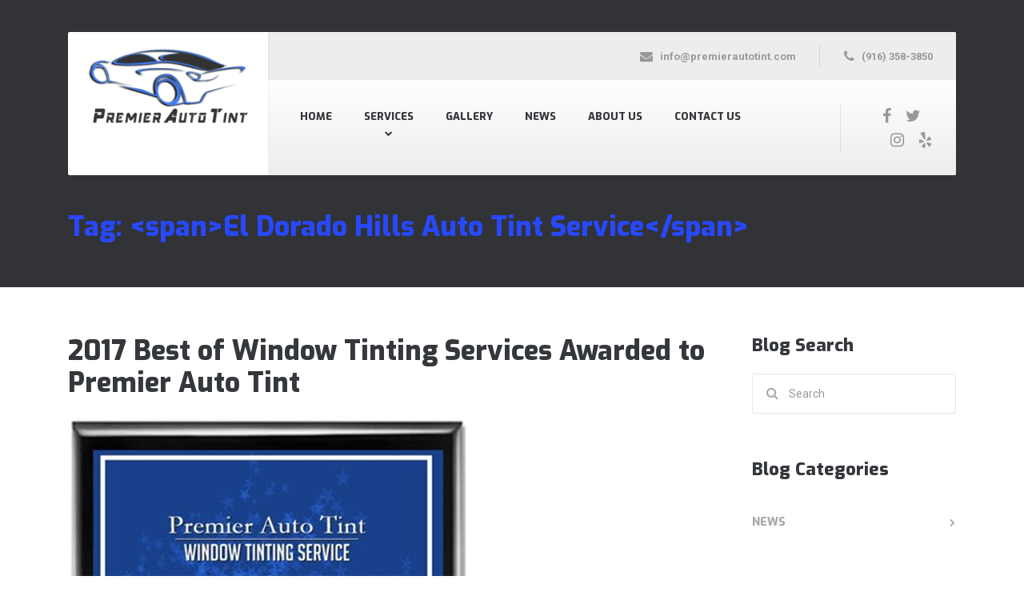

--- FILE ---
content_type: text/html; charset=UTF-8
request_url: https://premierautotint.com/tag/el-dorado-hills-auto-tint-service/
body_size: 14166
content:

<!DOCTYPE html>
<html lang="en" class="no-js">
	<head>
		<meta charset="UTF-8" />
		<meta name="viewport" content="width=device-width, initial-scale=1.0" />
		<meta name="format-detection" content="telephone=no" />
		
		<title>El Dorado Hills Auto Tint Service &#8211; Premier Auto Tint</title>
<meta name='robots' content='max-image-preview:large' />
<script id="cookieyes" type="text/javascript" src="https://cdn-cookieyes.com/client_data/d9355b29df7e6a6418cbf6f7/script.js"></script><link rel='dns-prefetch' href='//fonts.googleapis.com' />
<link rel="alternate" type="application/rss+xml" title="Premier Auto Tint &raquo; Feed" href="https://premierautotint.com/feed/" />
<link rel="alternate" type="application/rss+xml" title="Premier Auto Tint &raquo; Comments Feed" href="https://premierautotint.com/comments/feed/" />
<link rel="alternate" type="application/rss+xml" title="Premier Auto Tint &raquo; El Dorado Hills Auto Tint Service Tag Feed" href="https://premierautotint.com/tag/el-dorado-hills-auto-tint-service/feed/" />
		<!-- This site uses the Google Analytics by ExactMetrics plugin v8.10.2 - Using Analytics tracking - https://www.exactmetrics.com/ -->
		<!-- Note: ExactMetrics is not currently configured on this site. The site owner needs to authenticate with Google Analytics in the ExactMetrics settings panel. -->
					<!-- No tracking code set -->
				<!-- / Google Analytics by ExactMetrics -->
		<style id='wp-img-auto-sizes-contain-inline-css' type='text/css'>
img:is([sizes=auto i],[sizes^="auto," i]){contain-intrinsic-size:3000px 1500px}
/*# sourceURL=wp-img-auto-sizes-contain-inline-css */
</style>
<link rel='stylesheet' id='sbi_styles-css' href='https://premierautotint.com/wp-content/plugins/instagram-feed/css/sbi-styles.min.css?ver=6.10.0' type='text/css' media='all' />
<style id='wp-emoji-styles-inline-css' type='text/css'>

	img.wp-smiley, img.emoji {
		display: inline !important;
		border: none !important;
		box-shadow: none !important;
		height: 1em !important;
		width: 1em !important;
		margin: 0 0.07em !important;
		vertical-align: -0.1em !important;
		background: none !important;
		padding: 0 !important;
	}
/*# sourceURL=wp-emoji-styles-inline-css */
</style>
<style id='wp-block-library-inline-css' type='text/css'>
:root{--wp-block-synced-color:#7a00df;--wp-block-synced-color--rgb:122,0,223;--wp-bound-block-color:var(--wp-block-synced-color);--wp-editor-canvas-background:#ddd;--wp-admin-theme-color:#007cba;--wp-admin-theme-color--rgb:0,124,186;--wp-admin-theme-color-darker-10:#006ba1;--wp-admin-theme-color-darker-10--rgb:0,107,160.5;--wp-admin-theme-color-darker-20:#005a87;--wp-admin-theme-color-darker-20--rgb:0,90,135;--wp-admin-border-width-focus:2px}@media (min-resolution:192dpi){:root{--wp-admin-border-width-focus:1.5px}}.wp-element-button{cursor:pointer}:root .has-very-light-gray-background-color{background-color:#eee}:root .has-very-dark-gray-background-color{background-color:#313131}:root .has-very-light-gray-color{color:#eee}:root .has-very-dark-gray-color{color:#313131}:root .has-vivid-green-cyan-to-vivid-cyan-blue-gradient-background{background:linear-gradient(135deg,#00d084,#0693e3)}:root .has-purple-crush-gradient-background{background:linear-gradient(135deg,#34e2e4,#4721fb 50%,#ab1dfe)}:root .has-hazy-dawn-gradient-background{background:linear-gradient(135deg,#faaca8,#dad0ec)}:root .has-subdued-olive-gradient-background{background:linear-gradient(135deg,#fafae1,#67a671)}:root .has-atomic-cream-gradient-background{background:linear-gradient(135deg,#fdd79a,#004a59)}:root .has-nightshade-gradient-background{background:linear-gradient(135deg,#330968,#31cdcf)}:root .has-midnight-gradient-background{background:linear-gradient(135deg,#020381,#2874fc)}:root{--wp--preset--font-size--normal:16px;--wp--preset--font-size--huge:42px}.has-regular-font-size{font-size:1em}.has-larger-font-size{font-size:2.625em}.has-normal-font-size{font-size:var(--wp--preset--font-size--normal)}.has-huge-font-size{font-size:var(--wp--preset--font-size--huge)}.has-text-align-center{text-align:center}.has-text-align-left{text-align:left}.has-text-align-right{text-align:right}.has-fit-text{white-space:nowrap!important}#end-resizable-editor-section{display:none}.aligncenter{clear:both}.items-justified-left{justify-content:flex-start}.items-justified-center{justify-content:center}.items-justified-right{justify-content:flex-end}.items-justified-space-between{justify-content:space-between}.screen-reader-text{border:0;clip-path:inset(50%);height:1px;margin:-1px;overflow:hidden;padding:0;position:absolute;width:1px;word-wrap:normal!important}.screen-reader-text:focus{background-color:#ddd;clip-path:none;color:#444;display:block;font-size:1em;height:auto;left:5px;line-height:normal;padding:15px 23px 14px;text-decoration:none;top:5px;width:auto;z-index:100000}html :where(.has-border-color){border-style:solid}html :where([style*=border-top-color]){border-top-style:solid}html :where([style*=border-right-color]){border-right-style:solid}html :where([style*=border-bottom-color]){border-bottom-style:solid}html :where([style*=border-left-color]){border-left-style:solid}html :where([style*=border-width]){border-style:solid}html :where([style*=border-top-width]){border-top-style:solid}html :where([style*=border-right-width]){border-right-style:solid}html :where([style*=border-bottom-width]){border-bottom-style:solid}html :where([style*=border-left-width]){border-left-style:solid}html :where(img[class*=wp-image-]){height:auto;max-width:100%}:where(figure){margin:0 0 1em}html :where(.is-position-sticky){--wp-admin--admin-bar--position-offset:var(--wp-admin--admin-bar--height,0px)}@media screen and (max-width:600px){html :where(.is-position-sticky){--wp-admin--admin-bar--position-offset:0px}}

/*# sourceURL=wp-block-library-inline-css */
</style><style id='global-styles-inline-css' type='text/css'>
:root{--wp--preset--aspect-ratio--square: 1;--wp--preset--aspect-ratio--4-3: 4/3;--wp--preset--aspect-ratio--3-4: 3/4;--wp--preset--aspect-ratio--3-2: 3/2;--wp--preset--aspect-ratio--2-3: 2/3;--wp--preset--aspect-ratio--16-9: 16/9;--wp--preset--aspect-ratio--9-16: 9/16;--wp--preset--color--black: #000000;--wp--preset--color--cyan-bluish-gray: #abb8c3;--wp--preset--color--white: #ffffff;--wp--preset--color--pale-pink: #f78da7;--wp--preset--color--vivid-red: #cf2e2e;--wp--preset--color--luminous-vivid-orange: #ff6900;--wp--preset--color--luminous-vivid-amber: #fcb900;--wp--preset--color--light-green-cyan: #7bdcb5;--wp--preset--color--vivid-green-cyan: #00d084;--wp--preset--color--pale-cyan-blue: #8ed1fc;--wp--preset--color--vivid-cyan-blue: #0693e3;--wp--preset--color--vivid-purple: #9b51e0;--wp--preset--gradient--vivid-cyan-blue-to-vivid-purple: linear-gradient(135deg,rgb(6,147,227) 0%,rgb(155,81,224) 100%);--wp--preset--gradient--light-green-cyan-to-vivid-green-cyan: linear-gradient(135deg,rgb(122,220,180) 0%,rgb(0,208,130) 100%);--wp--preset--gradient--luminous-vivid-amber-to-luminous-vivid-orange: linear-gradient(135deg,rgb(252,185,0) 0%,rgb(255,105,0) 100%);--wp--preset--gradient--luminous-vivid-orange-to-vivid-red: linear-gradient(135deg,rgb(255,105,0) 0%,rgb(207,46,46) 100%);--wp--preset--gradient--very-light-gray-to-cyan-bluish-gray: linear-gradient(135deg,rgb(238,238,238) 0%,rgb(169,184,195) 100%);--wp--preset--gradient--cool-to-warm-spectrum: linear-gradient(135deg,rgb(74,234,220) 0%,rgb(151,120,209) 20%,rgb(207,42,186) 40%,rgb(238,44,130) 60%,rgb(251,105,98) 80%,rgb(254,248,76) 100%);--wp--preset--gradient--blush-light-purple: linear-gradient(135deg,rgb(255,206,236) 0%,rgb(152,150,240) 100%);--wp--preset--gradient--blush-bordeaux: linear-gradient(135deg,rgb(254,205,165) 0%,rgb(254,45,45) 50%,rgb(107,0,62) 100%);--wp--preset--gradient--luminous-dusk: linear-gradient(135deg,rgb(255,203,112) 0%,rgb(199,81,192) 50%,rgb(65,88,208) 100%);--wp--preset--gradient--pale-ocean: linear-gradient(135deg,rgb(255,245,203) 0%,rgb(182,227,212) 50%,rgb(51,167,181) 100%);--wp--preset--gradient--electric-grass: linear-gradient(135deg,rgb(202,248,128) 0%,rgb(113,206,126) 100%);--wp--preset--gradient--midnight: linear-gradient(135deg,rgb(2,3,129) 0%,rgb(40,116,252) 100%);--wp--preset--font-size--small: 13px;--wp--preset--font-size--medium: 20px;--wp--preset--font-size--large: 36px;--wp--preset--font-size--x-large: 42px;--wp--preset--spacing--20: 0.44rem;--wp--preset--spacing--30: 0.67rem;--wp--preset--spacing--40: 1rem;--wp--preset--spacing--50: 1.5rem;--wp--preset--spacing--60: 2.25rem;--wp--preset--spacing--70: 3.38rem;--wp--preset--spacing--80: 5.06rem;--wp--preset--shadow--natural: 6px 6px 9px rgba(0, 0, 0, 0.2);--wp--preset--shadow--deep: 12px 12px 50px rgba(0, 0, 0, 0.4);--wp--preset--shadow--sharp: 6px 6px 0px rgba(0, 0, 0, 0.2);--wp--preset--shadow--outlined: 6px 6px 0px -3px rgb(255, 255, 255), 6px 6px rgb(0, 0, 0);--wp--preset--shadow--crisp: 6px 6px 0px rgb(0, 0, 0);}:where(.is-layout-flex){gap: 0.5em;}:where(.is-layout-grid){gap: 0.5em;}body .is-layout-flex{display: flex;}.is-layout-flex{flex-wrap: wrap;align-items: center;}.is-layout-flex > :is(*, div){margin: 0;}body .is-layout-grid{display: grid;}.is-layout-grid > :is(*, div){margin: 0;}:where(.wp-block-columns.is-layout-flex){gap: 2em;}:where(.wp-block-columns.is-layout-grid){gap: 2em;}:where(.wp-block-post-template.is-layout-flex){gap: 1.25em;}:where(.wp-block-post-template.is-layout-grid){gap: 1.25em;}.has-black-color{color: var(--wp--preset--color--black) !important;}.has-cyan-bluish-gray-color{color: var(--wp--preset--color--cyan-bluish-gray) !important;}.has-white-color{color: var(--wp--preset--color--white) !important;}.has-pale-pink-color{color: var(--wp--preset--color--pale-pink) !important;}.has-vivid-red-color{color: var(--wp--preset--color--vivid-red) !important;}.has-luminous-vivid-orange-color{color: var(--wp--preset--color--luminous-vivid-orange) !important;}.has-luminous-vivid-amber-color{color: var(--wp--preset--color--luminous-vivid-amber) !important;}.has-light-green-cyan-color{color: var(--wp--preset--color--light-green-cyan) !important;}.has-vivid-green-cyan-color{color: var(--wp--preset--color--vivid-green-cyan) !important;}.has-pale-cyan-blue-color{color: var(--wp--preset--color--pale-cyan-blue) !important;}.has-vivid-cyan-blue-color{color: var(--wp--preset--color--vivid-cyan-blue) !important;}.has-vivid-purple-color{color: var(--wp--preset--color--vivid-purple) !important;}.has-black-background-color{background-color: var(--wp--preset--color--black) !important;}.has-cyan-bluish-gray-background-color{background-color: var(--wp--preset--color--cyan-bluish-gray) !important;}.has-white-background-color{background-color: var(--wp--preset--color--white) !important;}.has-pale-pink-background-color{background-color: var(--wp--preset--color--pale-pink) !important;}.has-vivid-red-background-color{background-color: var(--wp--preset--color--vivid-red) !important;}.has-luminous-vivid-orange-background-color{background-color: var(--wp--preset--color--luminous-vivid-orange) !important;}.has-luminous-vivid-amber-background-color{background-color: var(--wp--preset--color--luminous-vivid-amber) !important;}.has-light-green-cyan-background-color{background-color: var(--wp--preset--color--light-green-cyan) !important;}.has-vivid-green-cyan-background-color{background-color: var(--wp--preset--color--vivid-green-cyan) !important;}.has-pale-cyan-blue-background-color{background-color: var(--wp--preset--color--pale-cyan-blue) !important;}.has-vivid-cyan-blue-background-color{background-color: var(--wp--preset--color--vivid-cyan-blue) !important;}.has-vivid-purple-background-color{background-color: var(--wp--preset--color--vivid-purple) !important;}.has-black-border-color{border-color: var(--wp--preset--color--black) !important;}.has-cyan-bluish-gray-border-color{border-color: var(--wp--preset--color--cyan-bluish-gray) !important;}.has-white-border-color{border-color: var(--wp--preset--color--white) !important;}.has-pale-pink-border-color{border-color: var(--wp--preset--color--pale-pink) !important;}.has-vivid-red-border-color{border-color: var(--wp--preset--color--vivid-red) !important;}.has-luminous-vivid-orange-border-color{border-color: var(--wp--preset--color--luminous-vivid-orange) !important;}.has-luminous-vivid-amber-border-color{border-color: var(--wp--preset--color--luminous-vivid-amber) !important;}.has-light-green-cyan-border-color{border-color: var(--wp--preset--color--light-green-cyan) !important;}.has-vivid-green-cyan-border-color{border-color: var(--wp--preset--color--vivid-green-cyan) !important;}.has-pale-cyan-blue-border-color{border-color: var(--wp--preset--color--pale-cyan-blue) !important;}.has-vivid-cyan-blue-border-color{border-color: var(--wp--preset--color--vivid-cyan-blue) !important;}.has-vivid-purple-border-color{border-color: var(--wp--preset--color--vivid-purple) !important;}.has-vivid-cyan-blue-to-vivid-purple-gradient-background{background: var(--wp--preset--gradient--vivid-cyan-blue-to-vivid-purple) !important;}.has-light-green-cyan-to-vivid-green-cyan-gradient-background{background: var(--wp--preset--gradient--light-green-cyan-to-vivid-green-cyan) !important;}.has-luminous-vivid-amber-to-luminous-vivid-orange-gradient-background{background: var(--wp--preset--gradient--luminous-vivid-amber-to-luminous-vivid-orange) !important;}.has-luminous-vivid-orange-to-vivid-red-gradient-background{background: var(--wp--preset--gradient--luminous-vivid-orange-to-vivid-red) !important;}.has-very-light-gray-to-cyan-bluish-gray-gradient-background{background: var(--wp--preset--gradient--very-light-gray-to-cyan-bluish-gray) !important;}.has-cool-to-warm-spectrum-gradient-background{background: var(--wp--preset--gradient--cool-to-warm-spectrum) !important;}.has-blush-light-purple-gradient-background{background: var(--wp--preset--gradient--blush-light-purple) !important;}.has-blush-bordeaux-gradient-background{background: var(--wp--preset--gradient--blush-bordeaux) !important;}.has-luminous-dusk-gradient-background{background: var(--wp--preset--gradient--luminous-dusk) !important;}.has-pale-ocean-gradient-background{background: var(--wp--preset--gradient--pale-ocean) !important;}.has-electric-grass-gradient-background{background: var(--wp--preset--gradient--electric-grass) !important;}.has-midnight-gradient-background{background: var(--wp--preset--gradient--midnight) !important;}.has-small-font-size{font-size: var(--wp--preset--font-size--small) !important;}.has-medium-font-size{font-size: var(--wp--preset--font-size--medium) !important;}.has-large-font-size{font-size: var(--wp--preset--font-size--large) !important;}.has-x-large-font-size{font-size: var(--wp--preset--font-size--x-large) !important;}
/*# sourceURL=global-styles-inline-css */
</style>

<style id='classic-theme-styles-inline-css' type='text/css'>
/*! This file is auto-generated */
.wp-block-button__link{color:#fff;background-color:#32373c;border-radius:9999px;box-shadow:none;text-decoration:none;padding:calc(.667em + 2px) calc(1.333em + 2px);font-size:1.125em}.wp-block-file__button{background:#32373c;color:#fff;text-decoration:none}
/*# sourceURL=/wp-includes/css/classic-themes.min.css */
</style>
<link rel='stylesheet' id='apss-font-awesome-four-css' href='https://premierautotint.com/wp-content/plugins/accesspress-social-share/css/font-awesome.min.css?ver=4.5.6' type='text/css' media='all' />
<link rel='stylesheet' id='apss-frontend-css-css' href='https://premierautotint.com/wp-content/plugins/accesspress-social-share/css/frontend.css?ver=4.5.6' type='text/css' media='all' />
<link rel='stylesheet' id='apss-font-opensans-css' href='//fonts.googleapis.com/css?family=Open+Sans&#038;ver=6.9' type='text/css' media='all' />
<link rel='stylesheet' id='wpautoterms_css-css' href='https://premierautotint.com/wp-content/plugins/auto-terms-of-service-and-privacy-policy/css/wpautoterms.css?ver=6.9' type='text/css' media='all' />
<link rel='stylesheet' id='contact-form-7-css' href='https://premierautotint.com/wp-content/plugins/contact-form-7/includes/css/styles.css?ver=6.1.4' type='text/css' media='all' />
<link rel='stylesheet' id='easy_testimonial_style-css' href='https://premierautotint.com/wp-content/plugins/easy-testimonials/include/assets/css/style.css?ver=6.9' type='text/css' media='all' />
<link rel='stylesheet' id='rs-plugin-settings-css' href='https://premierautotint.com/wp-content/plugins/revslider/public/assets/css/settings.css?ver=5.4.8.3' type='text/css' media='all' />
<style id='rs-plugin-settings-inline-css' type='text/css'>
#rs-demo-id {}
/*# sourceURL=rs-plugin-settings-inline-css */
</style>
<link rel='stylesheet' id='autopt-main-css' href='https://premierautotint.com/wp-content/themes/auto-pt/style.min.css?ver=1.7.2' type='text/css' media='all' />
<style id='autopt-main-inline-css' type='text/css'>
/* WP Customizer start */
.header__container { background-color: #ffffff; }
@media (min-width: 992px) { .header__widgets { background-color: #ededed; } }
@media (max-width: 991px) { .header .icon-box { background-color: #ededed; } }
@media (min-width: 992px) { .header__navigation, .header__navigation-widgets { background: #ffffff linear-gradient(to bottom, #ffffff, #ededed); } }
@media (max-width: 991px) { .main-navigation { background-color: #ffffff; } }
@media (max-width: 991px) { .main-navigation, .main-navigation a { border-color: #dddddd; } }
@media (max-width: 991px) { .main-navigation a { color: #000000; } }
@media (max-width: 991px) { .main-navigation .menu-item:focus > a, .main-navigation .menu-item:hover > a { color: #0043ed; } }
@media (max-width: 991px) { .main-navigation .sub-menu { background-color: #bababa; } }
@media (max-width: 991px) { .main-navigation .sub-menu a { color: #ffffff; } }
@media (max-width: 991px) { .main-navigation .sub-menu .menu-item:hover > a, .main-navigation .sub-menu .menu-item:focus > a { color: #324eef; } }
@media (min-width: 992px) { .main-navigation a, .main-navigation > .menu-item-has-children::after { color: #34373b; } }
@media (min-width: 992px) { .main-navigation .menu-item:focus > a, .main-navigation .menu-item:hover > a, .main-navigation > .current-menu-item > a, .main-navigation .menu-item:focus::after, .main-navigation .menu-item:hover::after, .main-navigation > .current-menu-item.menu-item-has-children::after { color: #324eef; } }
@media (min-width: 992px) { .main-navigation > .current-menu-item > a::after { background-color: #324eef; } }
@media (min-width: 992px) { .main-navigation .sub-menu a { background-color: #bababa; } }
@media (min-width: 992px) { .main-navigation .sub-menu a, .main-navigation .sub-menu .sub-menu a { border-color: #cecece; } }
@media (min-width: 992px) { .main-navigation .sub-menu .menu-item-has-children::after { color: #cecece; } }
@media (min-width: 992px) { .main-navigation .sub-menu a { color: #ffffff; } }
@media (min-width: 992px) { .main-navigation .sub-menu .menu-item:focus > a, .main-navigation .sub-menu .menu-item:hover > a { color: #0043ed; } }
.site-header { background-color: #313336; }
.page-header__title { color: #2848fc; }
.page-header__subtitle { color: #2735f7; }
.breadcrumbs { background: #ffffff linear-gradient(to bottom, #ffffff, #ededed); }
.breadcrumbs { border-color: #e0e0e0; }
.breadcrumbs a { color: #777777; }
.breadcrumbs a:focus, .breadcrumbs a:hover { color: #d22222; }
.breadcrumbs .current-item { color: #000000; }
.content-area { color: #444444; }
h1, h2, h3, h4, h5, h6, hentry__title, .hentry__title a, .page-box__title a, .latest-news--block .latest-news__title a, .accordion__panel .panel-title a, .icon-menu__link, .step__title, body.woocommerce-page ul.products li.product h3, .woocommerce ul.products li.product h3 { color: #34373b; }
body.woocommerce-page div.product .woocommerce-tabs ul.tabs li.active a, body.woocommerce-page ul.products li.product a, body.woocommerce-page ul.products li.product a:hover img, .woocommerce ul.products li.product a, .woocommerce ul.products li.product a:hover img, body.woocommerce-page ul.products li.product .price, .woocommerce ul.products li.product .price, body.woocommerce-page .star-rating, .woocommerce .star-rating, body.woocommerce-page div.product p.price, body.woocommerce-page p.stars a, body.woocommerce-page ul.product_list_widget .amount, .woocommerce.widget_shopping_cart .total .amount, .social-icons__link:hover, .header a.icon-box:hover .fa, .header a.icon-box:hover .icon-box__title, .header a.icon-box:hover .icon-box__subtitle, .portfolio-grid__nav-item.is-active > .portfolio-grid__nav-link, .portfolio-grid__card:focus .portfolio-grid__card-title, .portfolio-grid__card:hover .portfolio-grid__card-title, .latest-news--more-news, .latest-news--more-news:focus, .latest-news--more-news:hover, .testimonial__author-description, .person-profile__social-icon:hover, .footer-navigation a:focus, .footer-navigation a:hover, .portfolio-grid__nav-item.is-active > .portfolio-grid__nav-link:focus, .portfolio-grid__nav-item.is-active > .portfolio-grid__nav-link:hover, body.woocommerce-page .widget_product_categories .product-categories li.current-cat > a, .portfolio-grid__card-price, .hentry__content a.icon-box:focus .fa, .hentry__content a.icon-box:hover .fa, .hentry__content .widget_nav_menu .menu li.current-menu-item > a, .sidebar .widget_nav_menu .menu li.current-menu-item > a { color: #436eee; }
body.woocommerce-page nav.woocommerce-pagination ul li span.current, body.woocommerce-page .widget_product_search .search-field + input, body.woocommerce-page div.product .woocommerce-tabs ul.tabs li.active a::after, body.woocommerce-page div.product .woocommerce-tabs ul.tabs li:hover a::after, body.woocommerce-page .widget_price_filter .ui-slider .ui-slider-handle, body.woocommerce-page .widget_price_filter .ui-slider .ui-slider-range, .step:hover .step__number, .portfolio-grid__nav-link:focus::after, .portfolio-grid__nav-link:hover::after, .latest-news--block .latest-news__date, .person-profile__tag, .pricing-list__badge, .page-box__tag, .hentry__date, .meta__item--date, .pagination .current, .widget_calendar caption { background-color: #436eee; }
body.woocommerce-page .widget_shopping_cart_content .buttons .checkout, body.woocommerce-page button.button.alt, body.woocommerce-page .woocommerce-error a.button, body.woocommerce-page .woocommerce-info a.button, body.woocommerce-page .woocommerce-message a.button, .woocommerce-cart .wc-proceed-to-checkout a.checkout-button, body.woocommerce-page #payment #place_order, body.woocommerce-page #review_form #respond input#submit, body.woocommerce-page div.product form.cart .button.single_add_to_cart_button, .btn-primary, .header .icon-box--featured { background: #436eee linear-gradient(to top, #436eee, #5a80f0); }
body.woocommerce-page div.product form.cart .button.single_add_to_cart_button:hover, body.woocommerce-page div.product form.cart .button.single_add_to_cart_button:focus, .btn-primary:hover, .btn-primary:focus, body.woocommerce-page .woocommerce-error a.button:hover, body.woocommerce-page .woocommerce-info a.button:hover, body.woocommerce-page .woocommerce-message a.button:hover, .woocommerce button.button.alt:disabled, .woocommerce button.button.alt:disabled:hover, .woocommerce button.button.alt:disabled[disabled], .woocommerce button.button.alt:disabled[disabled]:hover, .woocommerce-cart .wc-proceed-to-checkout a.checkout-button:hover, body.woocommerce-page #review_form #respond input#submit:hover, body.woocommerce-page .widget_product_search .search-field + input:hover, body.woocommerce-page .widget_product_search .search-field + input:focus { background: #436eee; }
.btn-primary:active:focus { background-color: #2255eb; }
body.woocommerce-page .widget_shopping_cart_content .buttons .checkout, body.woocommerce-page nav.woocommerce-pagination ul li span.current { border-color: #436eee; }
a { color: #1b0bef; }
a:focus, a:hover { color: #1709cd; }
.btn-dark { background-color: #34373b; }
.btn-dark:focus, .btn-dark:hover { background-color: #282a2d; }
.btn-dark:active:focus { background-color: #232528; }
.btn-light { background-color: #ffffff; }
.btn-light:focus, .btn-light:hover { background-color: #f2f2f2; }
.btn-light:active:focus { background-color: #ededed; }
.footer-top { background-color: #5c91d6; }
.footer-top__headings { color: #34373b; }
.footer-top { color: #444444; }
.footer-top .widget_nav_menu .menu a { color: #000000; }
.footer-middle__container { background-color: #ffffff; }
.footer-middle, .footer-navigation a { color: #525252; }
.footer-bottom__container { background-color: #eeeeee; }
.footer-bottom { color: #333333; }
.footer-bottom a { color: #444444; }
/* WP Customizer end */
@media (min-width: 992px) { .header__logo img { margin-top: 1px; } }


/*# sourceURL=autopt-main-inline-css */
</style>
<link rel='stylesheet' id='autopt-google-fonts-css' href='//fonts.googleapis.com/css?family=Exo%3A800%7CRoboto%3A400%2C700&#038;subset=latin' type='text/css' media='all' />
<link rel='stylesheet' id='wp-featherlight-css' href='https://premierautotint.com/wp-content/plugins/wp-featherlight/css/wp-featherlight.min.css?ver=1.3.4' type='text/css' media='all' />
<script type="text/javascript" src="https://premierautotint.com/wp-includes/js/jquery/jquery.min.js?ver=3.7.1" id="jquery-core-js"></script>
<script type="text/javascript" src="https://premierautotint.com/wp-includes/js/jquery/jquery-migrate.min.js?ver=3.4.1" id="jquery-migrate-js"></script>
<script type="text/javascript" src="https://premierautotint.com/wp-includes/js/dist/dom-ready.min.js?ver=f77871ff7694fffea381" id="wp-dom-ready-js"></script>
<script type="text/javascript" src="https://premierautotint.com/wp-content/plugins/auto-terms-of-service-and-privacy-policy/js/base.js?ver=3.0.4" id="wpautoterms_base-js"></script>
<script type="text/javascript" src="https://premierautotint.com/wp-content/plugins/revslider/public/assets/js/jquery.themepunch.tools.min.js?ver=5.4.8.3" id="tp-tools-js"></script>
<script type="text/javascript" src="https://premierautotint.com/wp-content/plugins/revslider/public/assets/js/jquery.themepunch.revolution.min.js?ver=5.4.8.3" id="revmin-js"></script>
<script type="text/javascript" src="https://premierautotint.com/wp-content/themes/auto-pt/assets/js/modernizr.custom.20161102.js" id="modernizr-js"></script>
<script type="text/javascript" src="https://premierautotint.com/wp-content/themes/auto-pt/bower_components/picturefill/dist/picturefill.min.js?ver=2.2.1" id="picturefill-js"></script>
<script type="text/javascript" id="easy-testimonials-reveal-js-extra">
/* <![CDATA[ */
var easy_testimonials_reveal = {"show_less_text":"Show Less"};
//# sourceURL=easy-testimonials-reveal-js-extra
/* ]]> */
</script>
<script type="text/javascript" src="https://premierautotint.com/wp-content/plugins/easy-testimonials/include/assets/js/easy-testimonials-reveal.js?ver=6.9" id="easy-testimonials-reveal-js"></script>
<link rel="https://api.w.org/" href="https://premierautotint.com/wp-json/" /><link rel="alternate" title="JSON" type="application/json" href="https://premierautotint.com/wp-json/wp/v2/tags/128" /><link rel="EditURI" type="application/rsd+xml" title="RSD" href="https://premierautotint.com/xmlrpc.php?rsd" />
<meta name="generator" content="WordPress 6.9" />
<style type="text/css" media="screen"></style><style type="text/css" media="screen">@media (max-width: 728px) {}</style><style type="text/css" media="screen">@media (max-width: 320px) {}</style><!-- Google Tag Manager -->
<script>(function(w,d,s,l,i){w[l]=w[l]||[];w[l].push({'gtm.start':
new Date().getTime(),event:'gtm.js'});var f=d.getElementsByTagName(s)[0],
j=d.createElement(s),dl=l!='dataLayer'?'&l='+l:'';j.async=true;j.src=
'https://www.googletagmanager.com/gtm.js?id='+i+dl;f.parentNode.insertBefore(j,f);
})(window,document,'script','dataLayer','GTM-KVRCCNNX');</script>
<!-- End Google Tag Manager -->
<meta name="google-site-verification" content="MO9s9EQV9KGupJ-etUcGLxuRQpph0uLJ3dyK3ii2HTY" />
<script>
  (function(i,s,o,g,r,a,m){i['GoogleAnalyticsObject']=r;i[r]=i[r]||function(){
  (i[r].q=i[r].q||[]).push(arguments)},i[r].l=1*new Date();a=s.createElement(o),
  m=s.getElementsByTagName(o)[0];a.async=1;a.src=g;m.parentNode.insertBefore(a,m)
  })(window,document,'script','https://www.google-analytics.com/analytics.js','ga');

  ga('create', 'UA-80206849-1', 'auto');
  ga('send', 'pageview');

</script>
<script src='https://www.google.com/recaptcha/api.js'></script>
<meta name="generator" content="Powered by Slider Revolution 5.4.8.3 - responsive, Mobile-Friendly Slider Plugin for WordPress with comfortable drag and drop interface." />
<link rel="icon" href="https://premierautotint.com/wp-content/uploads/cropped-premier-auto-tint-service-logo-red-512-2-32x32.png" sizes="32x32" />
<link rel="icon" href="https://premierautotint.com/wp-content/uploads/cropped-premier-auto-tint-service-logo-red-512-2-192x192.png" sizes="192x192" />
<link rel="apple-touch-icon" href="https://premierautotint.com/wp-content/uploads/cropped-premier-auto-tint-service-logo-red-512-2-180x180.png" />
<meta name="msapplication-TileImage" content="https://premierautotint.com/wp-content/uploads/cropped-premier-auto-tint-service-logo-red-512-2-270x270.png" />
<script type="text/javascript">function setREVStartSize(e){									
						try{ e.c=jQuery(e.c);var i=jQuery(window).width(),t=9999,r=0,n=0,l=0,f=0,s=0,h=0;
							if(e.responsiveLevels&&(jQuery.each(e.responsiveLevels,function(e,f){f>i&&(t=r=f,l=e),i>f&&f>r&&(r=f,n=e)}),t>r&&(l=n)),f=e.gridheight[l]||e.gridheight[0]||e.gridheight,s=e.gridwidth[l]||e.gridwidth[0]||e.gridwidth,h=i/s,h=h>1?1:h,f=Math.round(h*f),"fullscreen"==e.sliderLayout){var u=(e.c.width(),jQuery(window).height());if(void 0!=e.fullScreenOffsetContainer){var c=e.fullScreenOffsetContainer.split(",");if (c) jQuery.each(c,function(e,i){u=jQuery(i).length>0?u-jQuery(i).outerHeight(!0):u}),e.fullScreenOffset.split("%").length>1&&void 0!=e.fullScreenOffset&&e.fullScreenOffset.length>0?u-=jQuery(window).height()*parseInt(e.fullScreenOffset,0)/100:void 0!=e.fullScreenOffset&&e.fullScreenOffset.length>0&&(u-=parseInt(e.fullScreenOffset,0))}f=u}else void 0!=e.minHeight&&f<e.minHeight&&(f=e.minHeight);e.c.closest(".rev_slider_wrapper").css({height:f})					
						}catch(d){console.log("Failure at Presize of Slider:"+d)}						
					};</script>
		<!-- Global site tag (gtag.js) - Google Analytics -->
<script async src="https://www.googletagmanager.com/gtag/js?id=UA-156337989-1"></script>
<script>
  window.dataLayer = window.dataLayer || [];
  function gtag(){dataLayer.push(arguments);}
  gtag('js', new Date());

  gtag('config', 'UA-156337989-1');
</script>

	</head>

	<body class="archive tag tag-el-dorado-hills-auto-tint-service tag-128 wp-theme-auto-pt wp-featherlight-captions js-sticky-navigation js-sticky-all">
	<div class="boxed-container">

	<header class="site-header">
		<div class="container">
			<div class="header__container">
				<div class="container">
					<div class="header">
						<!-- Logo and site name -->
						<div class="header__logo">
							<a href="https://premierautotint.com/">
																	<img src="https://premierautotint.com/wp-content/uploads/blue-logo.png" alt="Premier Auto Tint" srcset="https://premierautotint.com/wp-content/uploads/blue-logo.png, https://premierautotint.com/wp-content/uploads/blue-logo-retna.png 2x" class="img-fluid"  />
															</a>
						</div>
						<!-- Toggle button for Main Navigation on mobile -->
						<button class="btn  btn-dark  header__navbar-toggler  hidden-lg-up  js-sticky-mobile-option" type="button" data-toggle="collapse" data-target="#auto-main-navigation"><i class="fa  fa-bars  hamburger"></i> <span>MENU</span></button>
						<!-- Header navigation widget area -->
													<div class="header__navigation-widgets">
								<div class="widget  widget-social-icons">
			<a class="social-icons__link" href="https://www.facebook.com/premierautotint1/" target="_blank"><i class="fa  fa-facebook"></i></a>
			<a class="social-icons__link" href="https://twitter.com/PremierAutoTint" target="_blank"><i class="fa  fa-twitter"></i></a>
			<a class="social-icons__link" href="https://www.instagram.com/premierautotint/" target="_blank"><i class="fa  fa-instagram"></i></a>
			<a class="social-icons__link" href="https://www.yelp.com/biz/premier-auto-tint-el-dorado-hills" target="_blank"><i class="fa  fa-yelp"></i></a>
	
</div>							</div>
												<!-- Main Navigation -->
						<nav class="header__navigation  collapse  navbar-toggleable-md  js-sticky-desktop-option" id="auto-main-navigation" aria-label="Main Menu">
							<ul id="menu-main-menu" class="main-navigation  js-main-nav  js-dropdown" role="menubar"><li id="menu-item-4179" class="menu-item menu-item-type-post_type menu-item-object-page menu-item-home menu-item-4179"><a href="https://premierautotint.com/">Home</a></li>
<li id="menu-item-10629" class="menu-item menu-item-type-post_type menu-item-object-page menu-item-has-children menu-item-10629" aria-haspopup="true" aria-expanded="false" tabindex="0"><a href="https://premierautotint.com/services/">Services</a>
<ul class="sub-menu">
	<li id="menu-item-2716" class="menu-item menu-item-type-post_type menu-item-object-page menu-item-2716"><a href="https://premierautotint.com/tesla-and-rivian-authorized-xpel-installer/">Tesla and Rivian Authorized XPEL Installer</a></li>
	<li id="menu-item-12336" class="menu-item menu-item-type-custom menu-item-object-custom menu-item-12336"><a href="https://premierautotint.com/auto-window-tinting-services-el-dorado-hills-ca/">XPEL PRIME XR PLUS Auto Window Tinting Film Services</a></li>
	<li id="menu-item-2648" class="menu-item menu-item-type-post_type menu-item-object-page menu-item-2648"><a href="https://premierautotint.com/xpel-ultimate-clear-bra-paint-protection-films-el-dorado-hills-ca/">XPEL Ultimate Paint Protection Film Installation Services</a></li>
	<li id="menu-item-2647" class="menu-item menu-item-type-post_type menu-item-object-page menu-item-2647"><a href="https://premierautotint.com/custom-vehicle-wrap-designs-installation-service-el-dorado-hills-ca/">Custom Vehicle Wrap Designs &#038; Installation Services</a></li>
</ul>
</li>
<li id="menu-item-1666" class="menu-item menu-item-type-post_type menu-item-object-page menu-item-1666"><a href="https://premierautotint.com/gallery/">Gallery</a></li>
<li id="menu-item-9940" class="menu-item menu-item-type-taxonomy menu-item-object-category menu-item-9940"><a href="https://premierautotint.com/category/news/">NEWS</a></li>
<li id="menu-item-9951" class="menu-item menu-item-type-post_type menu-item-object-page menu-item-9951"><a href="https://premierautotint.com/about/">About Us</a></li>
<li id="menu-item-184" class="menu-item menu-item-type-post_type menu-item-object-page menu-item-184"><a href="https://premierautotint.com/contact-us/">Contact Us</a></li>
</ul>						</nav>
						<!-- Header widget area -->
						<div class="header__widgets">
							<div class="widget  widget-icon-box">
			<a class="icon-box" href="mailto:info@PremierAutoTint.com" target="_self">
	
		<i class="fa  fa-envelope"></i>
		<div class="icon-box__text">
			<h4 class="icon-box__title">info@premierautotint.com</h4>
			<span class="icon-box__subtitle"></span>
		</div>

			</a>
	
</div><div class="widget  widget-icon-box">
			<a class="icon-box" href="tel:+1%20(916)%20358-3850" target="_self">
	
		<i class="fa  fa-phone"></i>
		<div class="icon-box__text">
			<h4 class="icon-box__title">(916) 358-3850</h4>
			<span class="icon-box__subtitle"></span>
		</div>

			</a>
	
</div>						</div>
					</div>
				</div>
			</div>

			
<div class="page-header">
	<div class="container">
		<div class="page-header__text">
			
			<h1 class="page-header__title">Tag: &lt;span&gt;El Dorado Hills Auto Tint Service&lt;/span&gt;</h1>
					</div>
	</div>
</div>

		</div>
	</header>

	<div id="primary" class="content-area  container">
		<div class="row">
			<main id="main" class="site-main  col-xs-12  col-lg-9" role="main">
				
										
						
<article id="post-6188" class="clearfix post-6188 post type-post status-publish format-standard has-post-thumbnail hentry category-news tag-auto-glass-tinting tag-auto-glass-tinting-el-dorado-hills tag-auto-glass-tinting-service tag-auto-tint-film-installer tag-auto-tinting-near-me tag-auto-tinting-services tag-auto-tinting-shades tag-auto-window-tint-installation tag-auto-window-tinting tag-auto-windshield-tinting tag-car-window-tinting-quotes tag-el-dorado-hills-auto-tint-service tag-tinting-car-windows tag-window-tinting-film-for-car tag-window-tinting-films tag-window-tinting-for-cars">
	<header class="hentry__header">
		<h2 class="hentry__title"><a href="https://premierautotint.com/admin-phpactionduplicate_post_save_as_new_post_draftpost6188_wpnoncef920b88416/" rel="bookmark">2017 Best of Window Tinting Services Awarded to Premier Auto Tint</a></h2>					<a href="https://premierautotint.com/admin-phpactionduplicate_post_save_as_new_post_draftpost6188_wpnoncef920b88416/">
				<img width="500" height="650" src="https://premierautotint.com/wp-content/uploads/2017-Best-of-Window-Tinting-Services-El-Dorado-Hills-Award-for-Premier-Auto-Tint.jpg" class="img-fluid  hentry__featured-image wp-post-image" alt="2017 Best of El Dorado Hills Award for Window Tinting Services Awarded to Premier Auto Tint." decoding="async" fetchpriority="high" srcset="https://premierautotint.com/wp-content/uploads/2017-Best-of-Window-Tinting-Services-El-Dorado-Hills-Award-for-Premier-Auto-Tint.jpg 500w, https://premierautotint.com/wp-content/uploads/2017-Best-of-Window-Tinting-Services-El-Dorado-Hills-Award-for-Premier-Auto-Tint-231x300.jpg 231w, https://premierautotint.com/wp-content/uploads/2017-Best-of-Window-Tinting-Services-El-Dorado-Hills-Award-for-Premier-Auto-Tint-415x540.jpg 415w" sizes="(max-width: 500px) 100vw, 500px" />				<time datetime="2017-07-05T02:22:25+00:00" class="hentry__date">Jul 5, 2017</time>
			</a>
			</header><!-- .hentry__header -->

	<div class="hentry__content  entry-content">
		<div id="WNStoryBody" class="left">
<p>Premier Auto Tint was recipient of the El Dorado Hills Award Program&#8217;s “2017 Best Window Tinting Service” Award for exceptional marketing success in their local community and providing outstanding services in their business category.  See the Press Release below:</p>
<figure id="attachment_6190" aria-describedby="caption-attachment-6190" style="width: 231px" class="wp-caption alignleft"><img decoding="async" class="wp-image-6190 size-medium" src="https://premierautotint.com/wp-content/uploads/2017-Best-of-Window-Tinting-Services-El-Dorado-Hills-Award-for-Premier-Auto-Tint-300-231x300.jpg" alt="2017 Best of El Dorado Hills Award for Window Tinting Services Awarded to Premier Auto Tint. " width="231" height="300" /><figcaption id="caption-attachment-6190" class="wp-caption-text">2017 Best of Window Tinting Services Award</figcaption></figure>
<p>FOR IMMEDIATE RELEASE</p>
<h2>Premier Auto Tint Receives 2017 Best of El Dorado Hills Award</h2>
<p><strong>El Dorado Hills Award Program Honors the Achievement</strong></p>
<p>EL DORADO HILLS &#8211; July 5, 2017 &#8212; Premier Auto Tint has been selected for the 2017 Best of El Dorado Hills Award in the Window Tinting Service category by the El Dorado Hills Award Program.</p>
<p>Each year, the El Dorado Hills Award Program identifies companies that we believe have achieved exceptional marketing success in their local community and business category. These are local companies that enhance the positive image of small business through service to their customers and our community. These exceptional companies help make the El Dorado Hills area a great place to live, work and play.</p>
<p>Various sources of information were gathered and analyzed to choose the winners in each category. The 2017 El Dorado Hills Award Program focuses on quality, not quantity. Winners are determined based on the information gathered both internally by the El Dorado Hills Award Program and data provided by third parties.</p>
<p class="heading"><strong>About El Dorado Hills Award Program</strong></p>
<p>The El Dorado Hills Award Program is an annual awards program honoring the achievements and accomplishments of local businesses throughout the El Dorado Hills area. Recognition is given to those companies that have shown the ability to use their best practices and implemented programs to generate competitive advantages and long-term value.</p>
<p>The El Dorado Hills Award Program was established to recognize the best of local businesses in our community. Our organization works exclusively with local business owners, trade groups, professional associations and other business advertising and marketing groups. Our mission is to recognize the small business community&#8217;s contributions to the U.S. economy.</p>
<p>SOURCE: El Dorado Hills Award Program</p>
<p>CONTACT:<br />
El Dorado Hills Award Program<br />
Email: PublicRelations@thebestawards.org<br />
URL: http://www.thebestawards.org</p>
<p>###</p>
<p><strong>Premier Auto Tint</strong> is a full Vehicle Protective Film Installation Services Company providing XPEL ULTIMATE Paint Protection “Clear Bra” Film and Custom Car Wraps (Auto Paint Alternatives and Custom Designed Advertising Graphics) installations services in addition Automobile Window Film services subject of the 2017 Best of El Dorado Hills Window Tinting Services Award.</p>
<p>Persons interested in learning more about Premier Auto Tint and the Award Winning Installer Services we provide can visit the website at https://premierautotint.com/services/.</p>
<p>For more information about Premier Auto Tint, please visit https://premierautotint.com/</p>
<p>Contact Info:<br />
Name: Nick Williams, Owner<br />
Email: <a href="mailto:Nick@PremierAutoTint.com">Nick@PremierAutoTint.com</a><br />
Organization: Premier Auto Tint<br />
Address: 1144 Suncast Lane #3, El Dorado Hills, CA, 95862 United States<br />
Phone: <b>(916) 358-3850</b></p>
</div>
<div class='apss-social-share apss-theme-1 clearfix ' >
					<div class='apss-facebook apss-single-icon'>
						<a rel='nofollow'  onclick="apss_open_in_popup_window(event, 'https://www.facebook.com/sharer/sharer.php?u=https://premierautotint.com/admin-phpactionduplicate_post_save_as_new_post_draftpost6188_wpnoncef920b88416/');"  title="Share on Facebook" target='' href='https://www.facebook.com/sharer/sharer.php?u=https://premierautotint.com/admin-phpactionduplicate_post_save_as_new_post_draftpost6188_wpnoncef920b88416/'>
							<div class='apss-icon-block clearfix'>
								<i class='fab fa-facebook-f'></i>
								<span class='apss-social-text'>Share on Facebook</span>
								<span class='apss-share'>Share</span>
							</div>
													</a>
					</div>
								<div class='apss-twitter apss-single-icon'>
					<a rel='nofollow'  onclick="apss_open_in_popup_window(event, 'https://twitter.com/intent/tweet?text=2017%20Best%20of%20Window%20Tinting%20Services%20Awarded%20to%20Premier%20Auto%20Tint&amp;url=https://premierautotint.com/admin-phpactionduplicate_post_save_as_new_post_draftpost6188_wpnoncef920b88416/&amp;via=PremierAutoTint');" href='javascript:void(0);'  title="Share on Twitter" target=''>
						<div class='apss-icon-block clearfix'>
							<i class='fab fa-twitter'></i>
							<span class='apss-social-text'>Share on Twitter</span><span class='apss-share'>Tweet</span>
						</div>
											</a>
				</div>
				
				<div class='apss-pinterest apss-single-icon'>
					<a rel='nofollow' title="Share on Pinterest" href='javascript:pinIt();'>
						<div class='apss-icon-block clearfix'>
							<i class='fab fa-pinterest'></i>
							<span class='apss-social-text'>Share on Pinterest</span>
							<span class='apss-share'>Share</span>
						</div>
						
					</a>
				</div>
				</div>					<div class="hentry__meta  meta">
								
<i class="fa fa-user"></i> <span class="meta__item  meta__item--author">PremierAutoTint.com</span>
	<i class="fa fa-bookmark-o"></i> <span class="meta__item  meta__item--categories"><a href="https://premierautotint.com/category/news/" rel="category tag">NEWS</a></span>
	<span class="meta__item  meta__item--tags"><a href="https://premierautotint.com/tag/auto-glass-tinting/" rel="tag">Auto Glass Tinting</a><a href="https://premierautotint.com/tag/auto-glass-tinting-el-dorado-hills/" rel="tag">Auto Glass Tinting El Dorado Hills</a><a href="https://premierautotint.com/tag/auto-glass-tinting-service/" rel="tag">Auto Glass Tinting Service</a><a href="https://premierautotint.com/tag/auto-tint-film-installer/" rel="tag">Auto Tint Film Installer</a><a href="https://premierautotint.com/tag/auto-tinting-near-me/" rel="tag">Auto Tinting Near Me</a><a href="https://premierautotint.com/tag/auto-tinting-services/" rel="tag">Auto Tinting Services</a><a href="https://premierautotint.com/tag/auto-tinting-shades/" rel="tag">Auto Tinting Shades</a><a href="https://premierautotint.com/tag/auto-window-tint-installation/" rel="tag">Auto Window Tint Installation</a><a href="https://premierautotint.com/tag/auto-window-tinting/" rel="tag">Auto Window Tinting</a><a href="https://premierautotint.com/tag/auto-windshield-tinting/" rel="tag">Auto Windshield Tinting</a><a href="https://premierautotint.com/tag/car-window-tinting-quotes/" rel="tag">Car Window Tinting Quotes</a><a href="https://premierautotint.com/tag/el-dorado-hills-auto-tint-service/" rel="tag">El Dorado Hills Auto Tint Service</a><a href="https://premierautotint.com/tag/tinting-car-windows/" rel="tag">Tinting Car Windows</a><a href="https://premierautotint.com/tag/window-tinting-film-for-car/" rel="tag">Window Tinting Film for Cars</a><a href="https://premierautotint.com/tag/window-tinting-films/" rel="tag">Window Tinting Films</a><a href="https://premierautotint.com/tag/window-tinting-for-cars/" rel="tag">Window Tinting For Cars</a></span>
			</div><!-- .hentry__meta -->
			</div><!-- .entry-content -->
</article><!-- #post-## -->

					
					
							</main>

				<div class="col-xs-12  col-lg-3">
		<div class="sidebar" role="complementary">
			<div class="widget  widget_search"><h4 class="sidebar__headings">Blog Search</h4>
<form role="search" method="get" class="search-form" action="https://premierautotint.com/">
	<label>
		<span class="screen-reader-text">Search for:</span>
		<input type="search" class="form-control  search-field" placeholder="Search" value="" name="s">
	</label>
	<button type="submit" class="search-submit"><i class="fa  fa-search"></i></button>
</form>
</div><div class="widget  widget_categories"><h4 class="sidebar__headings">Blog Categories</h4>
			<ul>
					<li class="cat-item cat-item-8"><a href="https://premierautotint.com/category/news/">NEWS</a>
</li>
			</ul>

			</div><div class="widget  widget_nav_menu"><div class="menu-page-navigation-container"><ul id="menu-page-navigation" class="menu"><li id="menu-item-4180" class="menu-item menu-item-type-post_type menu-item-object-page menu-item-home menu-item-4180"><a href="https://premierautotint.com/">Home</a></li>
<li id="menu-item-11071" class="menu-item menu-item-type-post_type menu-item-object-page menu-item-11071"><a href="https://premierautotint.com/services/">Services</a></li>
<li id="menu-item-1667" class="menu-item menu-item-type-post_type menu-item-object-page menu-item-1667"><a href="https://premierautotint.com/gallery/">Gallery</a></li>
<li id="menu-item-9948" class="menu-item menu-item-type-post_type menu-item-object-page menu-item-9948"><a href="https://premierautotint.com/about/">About Us</a></li>
<li id="menu-item-1056" class="menu-item menu-item-type-post_type menu-item-object-page menu-item-1056"><a href="https://premierautotint.com/contact-us/">Contact Us</a></li>
</ul></div></div><div class="widget  widget_search"><h4 class="sidebar__headings">Blog Search</h4>
<form role="search" method="get" class="search-form" action="https://premierautotint.com/">
	<label>
		<span class="screen-reader-text">Search for:</span>
		<input type="search" class="form-control  search-field" placeholder="Search" value="" name="s">
	</label>
	<button type="submit" class="search-submit"><i class="fa  fa-search"></i></button>
</form>
</div><div class="widget  widget_categories"><h4 class="sidebar__headings">Blog Categories</h4>
			<ul>
					<li class="cat-item cat-item-8"><a href="https://premierautotint.com/category/news/">NEWS</a>
</li>
			</ul>

			</div><div class="widget  widget_nav_menu"><div class="menu-page-navigation-container"><ul id="menu-page-navigation-1" class="menu"><li class="menu-item menu-item-type-post_type menu-item-object-page menu-item-home menu-item-4180"><a href="https://premierautotint.com/">Home</a></li>
<li class="menu-item menu-item-type-post_type menu-item-object-page menu-item-11071"><a href="https://premierautotint.com/services/">Services</a></li>
<li class="menu-item menu-item-type-post_type menu-item-object-page menu-item-1667"><a href="https://premierautotint.com/gallery/">Gallery</a></li>
<li class="menu-item menu-item-type-post_type menu-item-object-page menu-item-9948"><a href="https://premierautotint.com/about/">About Us</a></li>
<li class="menu-item menu-item-type-post_type menu-item-object-page menu-item-1056"><a href="https://premierautotint.com/contact-us/">Contact Us</a></li>
</ul></div></div>		</div>
	</div>

		</div>
	</div>


	<footer class="footer">
		<div class="footer-top">
						<div class="footer-top__right">
				<div class="widget  widget_text">			<div class="textwidget"><h5><span style="color: #ffffff; font-size: 20pt; text-shadow: 2px 1px 2px #000000; -2px -1px -2px #000000;"><b>Premier Auto Tint</b></span></h5>
<p><span style="color: #ffffff; text-shadow: 2px 1px 2px #000000; -2px -1px -2px #000000;"><span class="icon-container"><span class="fa  fa-map-marker" style="color:;"></span></span> <a href="https://www.google.com/maps/place/Premier+Auto+Tint/@38.6349554,-121.0672192,17z/data=!3m1!4b1!4m5!3m4!1s0x809af009cab57529:0xf67fdf891e394c02!8m2!3d38.6349512!4d-121.0650305?rapsrc=lu&hl=en" title="Directions to Our Service Center." alt="Directions to Our Service Center.">1144 Suncast Lane # 3<br /><span style="padding: 27px;">El Dorado Hills, CA 95762</span></a></span></p>
<p style="color: #ffffff; margin-bottom: 7px; text-shadow: 2px 1px 2px #000000; -2px -1px -2px #000000;"><span class="icon-container"><span class="fa  fa-phone" style="color:;"></span></span>  <a href="tel:+1 (916) 358-3850">(916) 358-3850</a></p>
<p style="color: #ffffff; margin-bottom: 7px; text-shadow: 2px 1px 2px #000000; -2px -1px -2px #000000;"><span class="icon-container"><span class="fa  fa-envelope" style="color:;"></span></span> <a href="mailto:info@PremierAutoTint.com
">info@PremierAutoTint.com<br />
</a>&nbsp;<br />
<a class="icon-container" href="https://www.facebook.com/premierautotint1/" target="_self"><span class="fa  fa-facebook  fa-2x" style="color:;"></span></a>&nbsp;&nbsp;<a class="icon-container" href="https://twitter.com/PremierAutoTint" target="_self"><span class="fa  fa-twitter  fa-2x" style="color:;"></span></a>&nbsp;&nbsp;<a class="icon-container" href="https://www.instagram.com/premierautotint/" target="_self"><span class="fa  fa-instagram fa-2x" style="color:;"></span></a></p>
</div>
		</div>			</div>
									<div class="footer-top__left">
				<div class="row">
					<div class="col-xs-12  col-lg-5"><div class="widget  widget_text"><h6 class="footer-top__headings">Ask Questions or Request Information</h6>			<div class="textwidget"><p>We are the <strong>El Dorado Hills </strong>Auto Tinting, Vehicle Wrap and Clear Bra Film Installation Service Professionals. If you have any questions about our Products or Services, just call us or <a href="/contact-us/" title="Ask Questions, Request Information and Schedule Service Appointments all on One Fast & Easy Form!" alt="Ask Questions, Request Information and Schedule Service Appointments all on One Fast & Easy Form!"><em><b>click here to request more information</b></em></a> today!</p>
<p></br></p>
<h3> Call <a href="tel:+1 (916) 358-3850">(916) 358-3850</a> Now!<br />
</h3>
<p></br><br />
<a class="btn  btn-primary  btn-dashed" href="https://www.google.com/maps/place/Premier+Auto+Tint/@38.6349512,-121.0672192,17z/data=!3m1!4b1!4m5!3m4!1s0x809af009cab57529:0xf67fdf891e394c02!8m2!3d38.6349512!4d-121.0650305?rapsrc=lu&#038;hl=en" target="_blank"> <em>Find us in EL Dorado Hills</em></a></p>
</div>
		</div></div><div class="col-xs-12  col-lg-4"><div class="widget  widget_nav_menu"><h6 class="footer-top__headings">Services</h6><div class="menu-services-container"><ul id="menu-services" class="menu"><li id="menu-item-2719" class="menu-item menu-item-type-post_type menu-item-object-page menu-item-2719"><a href="https://premierautotint.com/xpel-ultimate-clear-bra-paint-protection-films-el-dorado-hills-ca/">XPEL PRIME XR Film</a></li>
<li id="menu-item-598" class="menu-item menu-item-type-post_type menu-item-object-page menu-item-598"><a href="https://premierautotint.com/auto-window-tinting-services-cameron-park-ca/">XPEL PRIME XR PLUS</a></li>
<li id="menu-item-2720" class="menu-item menu-item-type-post_type menu-item-object-page menu-item-2720"><a href="https://premierautotint.com/custom-vehicle-wrap-designs-installation-service-el-dorado-hills-ca/">Custom Vehicle Wraps</a></li>
</ul></div></div></div><div class="col-xs-12  col-lg-3"><div class="widget  widget_nav_menu"><h6 class="footer-top__headings">Information</h6><div class="menu-information-container"><ul id="menu-information" class="menu"><li id="menu-item-9961" class="menu-item menu-item-type-post_type menu-item-object-page menu-item-9961"><a href="https://premierautotint.com/about/">About Us</a></li>
<li id="menu-item-9963" class="menu-item menu-item-type-post_type menu-item-object-page menu-item-9963"><a href="https://premierautotint.com/contact-us/">Contact Us</a></li>
<li id="menu-item-9964" class="menu-item menu-item-type-post_type menu-item-object-page menu-item-9964"><a href="https://premierautotint.com/privacy-policy/">Privacy Policy</a></li>
<li id="menu-item-9962" class="menu-item menu-item-type-post_type menu-item-object-page menu-item-9962"><a href="https://premierautotint.com/terms-of-service/">Terms of Service</a></li>
</ul></div></div></div>				</div>
			</div>
					</div>
				<div class="footer-middle__container">
			<div class="container">
				<div class="footer-middle">
					<div class="footer-middle__left">
					<br>We accept credit cards       <span class="footer__icons"><i class="fa  fa-3x  fa-cc-visa"></i>   <i class="fa  fa-3x  fa-cc-mastercard"></i>   <i class="fa  fa-3x  fa-cc-amex"></i>   <i class="fa  fa-3x fa-cc-discover"></i></span>  <div style="padding: 0px 0px 0px 0px"> <a href="https://www.bbb.org/sacramento/business-reviews/auto-service-window-tinting/premier-auto-tint-in-el-dorado-hls-ca-90035846/#bbbonlineclick" target="_blank" rel="nofollow"><img src="https://seal-necal.bbb.org/seals/blue-seal-96-50-bbb-90035846.png" style="border: 0" alt="Premier Auto Tint BBB Business Review" /></a> </div>  					</div>
											<a href="#" class="btn  btn-primary  footer-middle__back-to-top">
							<i class="fa fa-chevron-up"></i>
						</a>
										<div class="footer-middle__right">
												<nav class="footer__navigation" aria-label="Footer Menu">
													</nav>
					</div>
				</div>
			</div>
		</div>
				<div class="footer-bottom__container">
			<div class="container">
				<div class="footer-bottom">
					<div class="footer-bottom__left">
						© 2025 <a href="https://premierautotint.com/">Premier Auto Tint</a>    |   All Rights Reserved.   |  <a href="https://www.hellagoodwebsites.com/" target="_blank">Pro SEO Marketing Solutions by HellaGood Websites </a>					</div>
					<div class="footer-bottom__right">
											</div>
				</div>
			</div>
		</div>
	</footer>
	</div><!-- end of .boxed-container -->

	<script type="speculationrules">
{"prefetch":[{"source":"document","where":{"and":[{"href_matches":"/*"},{"not":{"href_matches":["/wp-*.php","/wp-admin/*","/wp-content/uploads/*","/wp-content/*","/wp-content/plugins/*","/wp-content/themes/auto-pt/*","/*\\?(.+)"]}},{"not":{"selector_matches":"a[rel~=\"nofollow\"]"}},{"not":{"selector_matches":".no-prefetch, .no-prefetch a"}}]},"eagerness":"conservative"}]}
</script>

		<div class="pt-sticky-menu__container  js-pt-sticky-menu" style="background-color: #f2ede8;">
			<div class="container">
				<div class="pt-sticky-menu">
					<!-- Logo and site name -->
					<div class="pt-sticky-menu__logo">
						<a href="https://premierautotint.com/" tabindex="-1">
															<img src="https://premierautotint.com/wp-content/uploads/blue-logo.png" alt="Premier Auto Tint" srcset="https://premierautotint.com/wp-content/uploads/blue-logo.png, https://premierautotint.com/wp-content/uploads/blue-logo-retna.png 2x" class="img-fluid"  />
													</a>
					</div>
					<!-- Main Navigation -->
					<nav class="pt-sticky-menu__navigation" aria-label="Main Menu">
							<ul id="pt-sticky-main-menu" class="main-navigation  js-dropdown" role="menubar"><li class="menu-item menu-item-type-post_type menu-item-object-page menu-item-home menu-item-4179"><a href="https://premierautotint.com/" tabindex="-1">Home</a></li>
<li class="menu-item menu-item-type-post_type menu-item-object-page menu-item-has-children menu-item-10629"><a href="https://premierautotint.com/services/" tabindex="-1">Services</a>
<ul class="sub-menu">
	<li class="menu-item menu-item-type-post_type menu-item-object-page menu-item-2716"><a href="https://premierautotint.com/tesla-and-rivian-authorized-xpel-installer/" tabindex="-1">Tesla and Rivian Authorized XPEL Installer</a></li>
	<li class="menu-item menu-item-type-custom menu-item-object-custom menu-item-12336"><a href="https://premierautotint.com/auto-window-tinting-services-el-dorado-hills-ca/" tabindex="-1">XPEL PRIME XR PLUS Auto Window Tinting Film Services</a></li>
	<li class="menu-item menu-item-type-post_type menu-item-object-page menu-item-2648"><a href="https://premierautotint.com/xpel-ultimate-clear-bra-paint-protection-films-el-dorado-hills-ca/" tabindex="-1">XPEL Ultimate Paint Protection Film Installation Services</a></li>
	<li class="menu-item menu-item-type-post_type menu-item-object-page menu-item-2647"><a href="https://premierautotint.com/custom-vehicle-wrap-designs-installation-service-el-dorado-hills-ca/" tabindex="-1">Custom Vehicle Wrap Designs &#038; Installation Services</a></li>
</ul>
</li>
<li class="menu-item menu-item-type-post_type menu-item-object-page menu-item-1666"><a href="https://premierautotint.com/gallery/" tabindex="-1">Gallery</a></li>
<li class="menu-item menu-item-type-taxonomy menu-item-object-category menu-item-9940"><a href="https://premierautotint.com/category/news/" tabindex="-1">NEWS</a></li>
<li class="menu-item menu-item-type-post_type menu-item-object-page menu-item-9951"><a href="https://premierautotint.com/about/" tabindex="-1">About Us</a></li>
<li class="menu-item menu-item-type-post_type menu-item-object-page menu-item-184"><a href="https://premierautotint.com/contact-us/" tabindex="-1">Contact Us</a></li>
</ul>													<!-- Call to Action -->
							<div class="pt-sticky-menu__call-to-action  hidden-md-down">
								<a class="btn  btn-primary" target="_self" href="tel:1-916-358-3850">
																			<i class="fa fa-phone"></i>
																		(916) 358-3850								</a>
							</div>
											</nav>
					<!-- Hamburger Menu for mobile/tablet -->
										<div class="pt-sticky-menu__hamburger  hidden-lg-up">
						<a href="#" class="btn  btn-dark  js-pt-sticky-menu-back-to-top-open-menu" tabindex="-1">
							<i class="fa  fa-bars"></i> <span class="pt-sticky-menu__hamburger-text">MENU</span>
						</a>
					</div>
				</div>
			</div>
		</div>
	<!-- Instagram Feed JS -->
<script type="text/javascript">
var sbiajaxurl = "https://premierautotint.com/wp-admin/admin-ajax.php";
</script>
<script type="text/javascript" id="apss-frontend-mainjs-js-extra">
/* <![CDATA[ */
var frontend_ajax_object = {"ajax_url":"https://premierautotint.com/wp-admin/admin-ajax.php","ajax_nonce":"7e04cfca9b"};
//# sourceURL=apss-frontend-mainjs-js-extra
/* ]]> */
</script>
<script type="text/javascript" src="https://premierautotint.com/wp-content/plugins/accesspress-social-share/js/frontend.js?ver=4.5.6" id="apss-frontend-mainjs-js"></script>
<script type="text/javascript" src="https://premierautotint.com/wp-includes/js/dist/hooks.min.js?ver=dd5603f07f9220ed27f1" id="wp-hooks-js"></script>
<script type="text/javascript" src="https://premierautotint.com/wp-includes/js/dist/i18n.min.js?ver=c26c3dc7bed366793375" id="wp-i18n-js"></script>
<script type="text/javascript" id="wp-i18n-js-after">
/* <![CDATA[ */
wp.i18n.setLocaleData( { 'text direction\u0004ltr': [ 'ltr' ] } );
//# sourceURL=wp-i18n-js-after
/* ]]> */
</script>
<script type="text/javascript" src="https://premierautotint.com/wp-content/plugins/contact-form-7/includes/swv/js/index.js?ver=6.1.4" id="swv-js"></script>
<script type="text/javascript" id="contact-form-7-js-before">
/* <![CDATA[ */
var wpcf7 = {
    "api": {
        "root": "https:\/\/premierautotint.com\/wp-json\/",
        "namespace": "contact-form-7\/v1"
    },
    "cached": 1
};
//# sourceURL=contact-form-7-js-before
/* ]]> */
</script>
<script type="text/javascript" src="https://premierautotint.com/wp-content/plugins/contact-form-7/includes/js/index.js?ver=6.1.4" id="contact-form-7-js"></script>
<script type="text/javascript" src="https://premierautotint.com/wp-includes/js/underscore.min.js?ver=1.13.7" id="underscore-js"></script>
<script type="text/javascript" id="autopt-main-js-extra">
/* <![CDATA[ */
var AutoVars = {"pathToTheme":"https://premierautotint.com/wp-content/themes/auto-pt"};
//# sourceURL=autopt-main-js-extra
/* ]]> */
</script>
<script type="text/javascript" src="https://premierautotint.com/wp-content/themes/auto-pt/assets/js/main.min.js?ver=1.7.2" id="autopt-main-js"></script>
<script type="text/javascript" src="https://premierautotint.com/wp-content/themes/auto-pt/vendor/proteusthemes/wai-aria-walker-nav-menu/wai-aria.js" id="autopt-wp-wai-aria-js"></script>
<script type="text/javascript" src="https://premierautotint.com/wp-content/plugins/wp-featherlight/js/wpFeatherlight.pkgd.min.js?ver=1.3.4" id="wp-featherlight-js"></script>
<script type="text/javascript" src="https://premierautotint.com/wp-content/plugins/easy-testimonials/include/assets/js/jquery.cycle2.min.js?ver=6.9" id="gp_cycle2-js"></script>
<script id="wp-emoji-settings" type="application/json">
{"baseUrl":"https://s.w.org/images/core/emoji/17.0.2/72x72/","ext":".png","svgUrl":"https://s.w.org/images/core/emoji/17.0.2/svg/","svgExt":".svg","source":{"concatemoji":"https://premierautotint.com/wp-includes/js/wp-emoji-release.min.js?ver=6.9"}}
</script>
<script type="module">
/* <![CDATA[ */
/*! This file is auto-generated */
const a=JSON.parse(document.getElementById("wp-emoji-settings").textContent),o=(window._wpemojiSettings=a,"wpEmojiSettingsSupports"),s=["flag","emoji"];function i(e){try{var t={supportTests:e,timestamp:(new Date).valueOf()};sessionStorage.setItem(o,JSON.stringify(t))}catch(e){}}function c(e,t,n){e.clearRect(0,0,e.canvas.width,e.canvas.height),e.fillText(t,0,0);t=new Uint32Array(e.getImageData(0,0,e.canvas.width,e.canvas.height).data);e.clearRect(0,0,e.canvas.width,e.canvas.height),e.fillText(n,0,0);const a=new Uint32Array(e.getImageData(0,0,e.canvas.width,e.canvas.height).data);return t.every((e,t)=>e===a[t])}function p(e,t){e.clearRect(0,0,e.canvas.width,e.canvas.height),e.fillText(t,0,0);var n=e.getImageData(16,16,1,1);for(let e=0;e<n.data.length;e++)if(0!==n.data[e])return!1;return!0}function u(e,t,n,a){switch(t){case"flag":return n(e,"\ud83c\udff3\ufe0f\u200d\u26a7\ufe0f","\ud83c\udff3\ufe0f\u200b\u26a7\ufe0f")?!1:!n(e,"\ud83c\udde8\ud83c\uddf6","\ud83c\udde8\u200b\ud83c\uddf6")&&!n(e,"\ud83c\udff4\udb40\udc67\udb40\udc62\udb40\udc65\udb40\udc6e\udb40\udc67\udb40\udc7f","\ud83c\udff4\u200b\udb40\udc67\u200b\udb40\udc62\u200b\udb40\udc65\u200b\udb40\udc6e\u200b\udb40\udc67\u200b\udb40\udc7f");case"emoji":return!a(e,"\ud83e\u1fac8")}return!1}function f(e,t,n,a){let r;const o=(r="undefined"!=typeof WorkerGlobalScope&&self instanceof WorkerGlobalScope?new OffscreenCanvas(300,150):document.createElement("canvas")).getContext("2d",{willReadFrequently:!0}),s=(o.textBaseline="top",o.font="600 32px Arial",{});return e.forEach(e=>{s[e]=t(o,e,n,a)}),s}function r(e){var t=document.createElement("script");t.src=e,t.defer=!0,document.head.appendChild(t)}a.supports={everything:!0,everythingExceptFlag:!0},new Promise(t=>{let n=function(){try{var e=JSON.parse(sessionStorage.getItem(o));if("object"==typeof e&&"number"==typeof e.timestamp&&(new Date).valueOf()<e.timestamp+604800&&"object"==typeof e.supportTests)return e.supportTests}catch(e){}return null}();if(!n){if("undefined"!=typeof Worker&&"undefined"!=typeof OffscreenCanvas&&"undefined"!=typeof URL&&URL.createObjectURL&&"undefined"!=typeof Blob)try{var e="postMessage("+f.toString()+"("+[JSON.stringify(s),u.toString(),c.toString(),p.toString()].join(",")+"));",a=new Blob([e],{type:"text/javascript"});const r=new Worker(URL.createObjectURL(a),{name:"wpTestEmojiSupports"});return void(r.onmessage=e=>{i(n=e.data),r.terminate(),t(n)})}catch(e){}i(n=f(s,u,c,p))}t(n)}).then(e=>{for(const n in e)a.supports[n]=e[n],a.supports.everything=a.supports.everything&&a.supports[n],"flag"!==n&&(a.supports.everythingExceptFlag=a.supports.everythingExceptFlag&&a.supports[n]);var t;a.supports.everythingExceptFlag=a.supports.everythingExceptFlag&&!a.supports.flag,a.supports.everything||((t=a.source||{}).concatemoji?r(t.concatemoji):t.wpemoji&&t.twemoji&&(r(t.twemoji),r(t.wpemoji)))});
//# sourceURL=https://premierautotint.com/wp-includes/js/wp-emoji-loader.min.js
/* ]]> */
</script>
	</body>
</html>


--- FILE ---
content_type: text/css
request_url: https://premierautotint.com/wp-content/themes/auto-pt/style.min.css?ver=1.7.2
body_size: 30036
content:
@charset "UTF-8";
/*!
Theme Name: Auto PT
Theme URI: https://demo.proteusthemes.com/auto/
Author: ProteusThemes
Author URI: https://www.proteusthemes.com/
Description: Auto - the best WordPress theme for car mechanics, car wash, handyman and other business. Developed by ProteusThemes.
Version: 0.0.0-tmp
License: GPL 2.0
License URI: http://www.gnu.org/licenses/gpl-2.0.html
Tags: white, black, gray, red, light, two-columns, left-sidebar, right-sidebar, responsive-layout, custom-background, custom-colors, custom-menu, editor-style, featured-images, full-width-template, sticky-post, theme-options, threaded-comments, translation-ready
Text domain: auto-pt
*/html{font-family:sans-serif;-ms-text-size-adjust:100%;-webkit-text-size-adjust:100%}body{margin:0}article,aside,details,figcaption,figure,footer,header,hgroup,main,menu,nav,section,summary{display:block}audio,canvas,progress,video{display:inline-block;vertical-align:baseline}audio:not([controls]){display:none;height:0}[hidden],template{display:none}a{background-color:transparent}a:active,a:hover{outline:0}abbr[title]{border-bottom:1px dotted}b,strong{font-weight:700}dfn{font-style:italic}h1{font-size:2em;margin:.67em 0}mark{background:#ff0;color:#000}small{font-size:80%}sub,sup{font-size:75%;line-height:0;position:relative;vertical-align:baseline}sup{top:-.5em}sub{bottom:-.25em}img{border:0}svg:not(:root){overflow:hidden}figure{margin:1em 40px}hr{box-sizing:content-box;height:0}pre{overflow:auto}code,kbd,pre,samp{font-family:monospace,monospace;font-size:1em}button,input,optgroup,select,textarea{color:inherit;font:inherit;margin:0}button{overflow:visible}button,select{text-transform:none}button,html input[type=button],input[type=reset],input[type=submit]{-webkit-appearance:button;cursor:pointer}button[disabled],html input[disabled]{cursor:default}button::-moz-focus-inner,input::-moz-focus-inner{border:0;padding:0}input{line-height:normal}input[type=checkbox],input[type=radio]{box-sizing:border-box;padding:0}input[type=number]::-webkit-inner-spin-button,input[type=number]::-webkit-outer-spin-button{height:auto}input[type=search]{-webkit-appearance:textfield;box-sizing:content-box}input[type=search]::-webkit-search-cancel-button,input[type=search]::-webkit-search-decoration{-webkit-appearance:none}fieldset{border:1px solid silver;margin:0 2px;padding:.35em .625em .75em}legend{border:0;padding:0}textarea{overflow:auto}optgroup{font-weight:700}table{border-collapse:collapse;border-spacing:0}td,th{padding:0}@media print{*,:after,:before{text-shadow:none!important;box-shadow:none!important}a,a:visited{text-decoration:underline}abbr[title]:after{content:" (" attr(title) ")"}blockquote,pre{border:1px solid #999;page-break-inside:avoid}thead{display:table-header-group}img,tr{page-break-inside:avoid}img{max-width:100%!important}h2,h3,p{orphans:3;widows:3}h2,h3{page-break-after:avoid}.navbar{display:none}.btn>.caret,.dropup>.btn>.caret{border-top-color:#000!important}.label{border:1px solid #000}.table{border-collapse:collapse!important}.table td,.table th{background-color:#fff!important}.table-bordered td,.table-bordered th{border:1px solid #ddd!important}}html{box-sizing:border-box}*,:after,:before{box-sizing:inherit}@-moz-viewport{width:device-width}@-ms-viewport{width:device-width}@-o-viewport{width:device-width}@-webkit-viewport{width:device-width}@viewport{width:device-width}html{font-size:16px;-webkit-tap-highlight-color:transparent}body{font-family:Roboto,Helvetica,Arial,sans-serif;font-size:1rem;line-height:1.625;color:#999;background-color:#fff}[tabindex="-1"]:focus{outline:none!important}h1,h2,h3,h4,h5,h6{margin-top:0;margin-bottom:.5rem}p{margin-top:0;margin-bottom:1rem}abbr[data-original-title],abbr[title]{cursor:help;border-bottom:1px dotted #999}address{font-style:normal;line-height:inherit}address,dl,ol,ul{margin-bottom:1rem}dl,ol,ul{margin-top:0}ol ol,ol ul,ul ol,ul ul{margin-bottom:0}dt{font-weight:700}dd{margin-bottom:.5rem;margin-left:0}blockquote{margin:0 0 1rem}a{color:#bc001f;text-decoration:none}a:focus,a:hover{color:#700012;text-decoration:underline}a:focus{outline:thin dotted;outline:5px auto -webkit-focus-ring-color;outline-offset:-2px}pre{margin-top:0;margin-bottom:1rem}figure{margin:0 0 1rem}img{vertical-align:middle}[role=button]{cursor:pointer}[role=button],a,area,button,input,label,select,summary,textarea{touch-action:manipulation}table{background-color:transparent}caption{padding-top:.75rem;padding-bottom:.75rem;color:#999;caption-side:bottom}caption,th{text-align:left}label{display:inline-block;margin-bottom:.5rem}button:focus{outline:1px dotted;outline:5px auto -webkit-focus-ring-color}button,input,select,textarea{margin:0;line-height:inherit;border-radius:0}textarea{resize:vertical}fieldset{min-width:0;padding:0;margin:0;border:0}legend{display:block;width:100%;padding:0;margin-bottom:.5rem;font-size:1.5rem;line-height:inherit}input[type=search]{box-sizing:inherit;-webkit-appearance:none}output{display:inline-block}[hidden]{display:none!important}.h1,.h2,.h3,.h4,.h5,.h6,h1,h2,h3,h4,h5,h6{margin-bottom:.5rem;font-family:Exo,Helvetica,Arial,sans-serif;font-weight:800;line-height:1.2;color:#34373b}h1{font-size:2.125rem}h2{font-size:1.75rem}h3{font-size:1.375rem}h4{font-size:1.125rem}h5{font-size:.875rem}h6{font-size:.8125rem}.h1{font-size:2.125rem}.h2{font-size:1.75rem}.h3{font-size:1.375rem}.h4{font-size:1.125rem}.h5{font-size:.875rem}.h6{font-size:.8125rem}.lead{font-size:1.25rem;font-weight:300}.display-1{font-size:6rem;font-weight:300}.display-2{font-size:5.5rem;font-weight:300}.display-3{font-size:4.5rem;font-weight:300}.display-4{font-size:3.5rem;font-weight:300}hr{margin-top:1rem;margin-bottom:1rem;border:0;border-top:1px solid rgba(0,0,0,.1)}.small,small{font-size:80%;font-weight:400}.mark,mark{padding:.2em;background-color:#fcf8e3}.list-inline,.list-unstyled{padding-left:0;list-style:none}.list-inline-item{display:inline-block}.list-inline-item:not(:last-child){margin-right:5px}.dl-horizontal{margin-right:-1.875rem;margin-left:-1.875rem}.dl-horizontal:after{content:"";display:table;clear:both}.initialism{font-size:90%;text-transform:uppercase}.blockquote{padding:.5rem 1rem;margin-bottom:1rem;font-size:1.25rem;border-left:.25rem solid #eee}.blockquote-footer{display:block;font-size:80%;line-height:1.625;color:#999}.blockquote-footer:before{content:"\2014 \00A0"}.blockquote-reverse{padding-right:1rem;padding-left:0;text-align:right;border-right:.25rem solid #eee;border-left:0}.blockquote-reverse .blockquote-footer:before{content:""}.blockquote-reverse .blockquote-footer:after{content:"\00A0 \2014"}.carousel-inner>.carousel-item>a>img,.carousel-inner>.carousel-item>img,.img-fluid{display:block;max-width:100%;height:auto}.img-thumbnail{padding:.25rem;line-height:1.625;background-color:#fff;border:1px solid #ddd;border-radius:.125rem;transition:all .2s ease-in-out;display:inline-block;max-width:100%;height:auto}.img-circle{border-radius:50%}.figure{display:inline-block}.figure-img{margin-bottom:.5rem;line-height:1}.figure-caption{font-size:90%;color:#999}code,kbd,pre,samp{font-family:Menlo,Monaco,Consolas,Courier New,monospace}code{color:#bd4147;background-color:#f7f7f9}code,kbd{padding:.2rem .4rem;font-size:90%}kbd{color:#fff;background-color:#333}kbd kbd{padding:0;font-size:100%;font-weight:700}pre{display:block;margin-top:0;margin-bottom:1rem;font-size:90%;line-height:1.625;color:#34373b}pre code{padding:0;font-size:inherit;color:inherit;background-color:transparent;border-radius:0}.pre-scrollable{max-height:340px;overflow-y:scroll}.container{margin-left:auto;margin-right:auto;padding-left:.9375rem;padding-right:.9375rem}.container:after{content:"";display:table;clear:both}@media (min-width:544px){.container{max-width:576px}}@media (min-width:768px){.container{max-width:720px}}@media (min-width:992px){.container{max-width:940px}}@media (min-width:1200px){.container{max-width:1140px}}.container-fluid{margin-left:auto;margin-right:auto;padding-left:.9375rem;padding-right:.9375rem}.container-fluid:after{content:"";display:table;clear:both}.row{margin-left:-.9375rem;margin-right:-.9375rem}.row:after{content:"";display:table;clear:both}.col-lg-1,.col-lg-2,.col-lg-3,.col-lg-4,.col-lg-5,.col-lg-6,.col-lg-7,.col-lg-8,.col-lg-9,.col-lg-10,.col-lg-11,.col-lg-12,.col-md-1,.col-md-2,.col-md-3,.col-md-4,.col-md-5,.col-md-6,.col-md-7,.col-md-8,.col-md-9,.col-md-10,.col-md-11,.col-md-12,.col-sm-1,.col-sm-2,.col-sm-3,.col-sm-4,.col-sm-5,.col-sm-6,.col-sm-7,.col-sm-8,.col-sm-9,.col-sm-10,.col-sm-11,.col-sm-12,.col-xl-1,.col-xl-2,.col-xl-3,.col-xl-4,.col-xl-5,.col-xl-6,.col-xl-7,.col-xl-8,.col-xl-9,.col-xl-10,.col-xl-11,.col-xl-12,.col-xs-1,.col-xs-2,.col-xs-3,.col-xs-4,.col-xs-5,.col-xs-6,.col-xs-7,.col-xs-8,.col-xs-9,.col-xs-10,.col-xs-11,.col-xs-12{position:relative;min-height:1px;padding-left:.9375rem;padding-right:.9375rem}.col-xs-1,.col-xs-2,.col-xs-3,.col-xs-4,.col-xs-5,.col-xs-6,.col-xs-7,.col-xs-8,.col-xs-9,.col-xs-10,.col-xs-11,.col-xs-12{float:left}.col-xs-1{width:8.33333%}.col-xs-2{width:16.66667%}.col-xs-3{width:25%}.col-xs-4{width:33.33333%}.col-xs-5{width:41.66667%}.col-xs-6{width:50%}.col-xs-7{width:58.33333%}.col-xs-8{width:66.66667%}.col-xs-9{width:75%}.col-xs-10{width:83.33333%}.col-xs-11{width:91.66667%}.col-xs-12{width:100%}.col-xs-pull-0{right:auto}.col-xs-pull-1{right:8.33333%}.col-xs-pull-2{right:16.66667%}.col-xs-pull-3{right:25%}.col-xs-pull-4{right:33.33333%}.col-xs-pull-5{right:41.66667%}.col-xs-pull-6{right:50%}.col-xs-pull-7{right:58.33333%}.col-xs-pull-8{right:66.66667%}.col-xs-pull-9{right:75%}.col-xs-pull-10{right:83.33333%}.col-xs-pull-11{right:91.66667%}.col-xs-pull-12{right:100%}.col-xs-push-0{left:auto}.col-xs-push-1{left:8.33333%}.col-xs-push-2{left:16.66667%}.col-xs-push-3{left:25%}.col-xs-push-4{left:33.33333%}.col-xs-push-5{left:41.66667%}.col-xs-push-6{left:50%}.col-xs-push-7{left:58.33333%}.col-xs-push-8{left:66.66667%}.col-xs-push-9{left:75%}.col-xs-push-10{left:83.33333%}.col-xs-push-11{left:91.66667%}.col-xs-push-12{left:100%}.col-xs-offset-0{margin-left:0}.col-xs-offset-1{margin-left:8.33333%}.col-xs-offset-2{margin-left:16.66667%}.col-xs-offset-3{margin-left:25%}.col-xs-offset-4{margin-left:33.33333%}.col-xs-offset-5{margin-left:41.66667%}.col-xs-offset-6{margin-left:50%}.col-xs-offset-7{margin-left:58.33333%}.col-xs-offset-8{margin-left:66.66667%}.col-xs-offset-9{margin-left:75%}.col-xs-offset-10{margin-left:83.33333%}.col-xs-offset-11{margin-left:91.66667%}.col-xs-offset-12{margin-left:100%}@media (min-width:544px){.col-sm-1,.col-sm-2,.col-sm-3,.col-sm-4,.col-sm-5,.col-sm-6,.col-sm-7,.col-sm-8,.col-sm-9,.col-sm-10,.col-sm-11,.col-sm-12{float:left}.col-sm-1{width:8.33333%}.col-sm-2{width:16.66667%}.col-sm-3{width:25%}.col-sm-4{width:33.33333%}.col-sm-5{width:41.66667%}.col-sm-6{width:50%}.col-sm-7{width:58.33333%}.col-sm-8{width:66.66667%}.col-sm-9{width:75%}.col-sm-10{width:83.33333%}.col-sm-11{width:91.66667%}.col-sm-12{width:100%}.col-sm-pull-0{right:auto}.col-sm-pull-1{right:8.33333%}.col-sm-pull-2{right:16.66667%}.col-sm-pull-3{right:25%}.col-sm-pull-4{right:33.33333%}.col-sm-pull-5{right:41.66667%}.col-sm-pull-6{right:50%}.col-sm-pull-7{right:58.33333%}.col-sm-pull-8{right:66.66667%}.col-sm-pull-9{right:75%}.col-sm-pull-10{right:83.33333%}.col-sm-pull-11{right:91.66667%}.col-sm-pull-12{right:100%}.col-sm-push-0{left:auto}.col-sm-push-1{left:8.33333%}.col-sm-push-2{left:16.66667%}.col-sm-push-3{left:25%}.col-sm-push-4{left:33.33333%}.col-sm-push-5{left:41.66667%}.col-sm-push-6{left:50%}.col-sm-push-7{left:58.33333%}.col-sm-push-8{left:66.66667%}.col-sm-push-9{left:75%}.col-sm-push-10{left:83.33333%}.col-sm-push-11{left:91.66667%}.col-sm-push-12{left:100%}.col-sm-offset-0{margin-left:0}.col-sm-offset-1{margin-left:8.33333%}.col-sm-offset-2{margin-left:16.66667%}.col-sm-offset-3{margin-left:25%}.col-sm-offset-4{margin-left:33.33333%}.col-sm-offset-5{margin-left:41.66667%}.col-sm-offset-6{margin-left:50%}.col-sm-offset-7{margin-left:58.33333%}.col-sm-offset-8{margin-left:66.66667%}.col-sm-offset-9{margin-left:75%}.col-sm-offset-10{margin-left:83.33333%}.col-sm-offset-11{margin-left:91.66667%}.col-sm-offset-12{margin-left:100%}}@media (min-width:768px){.col-md-1,.col-md-2,.col-md-3,.col-md-4,.col-md-5,.col-md-6,.col-md-7,.col-md-8,.col-md-9,.col-md-10,.col-md-11,.col-md-12{float:left}.col-md-1{width:8.33333%}.col-md-2{width:16.66667%}.col-md-3{width:25%}.col-md-4{width:33.33333%}.col-md-5{width:41.66667%}.col-md-6{width:50%}.col-md-7{width:58.33333%}.col-md-8{width:66.66667%}.col-md-9{width:75%}.col-md-10{width:83.33333%}.col-md-11{width:91.66667%}.col-md-12{width:100%}.col-md-pull-0{right:auto}.col-md-pull-1{right:8.33333%}.col-md-pull-2{right:16.66667%}.col-md-pull-3{right:25%}.col-md-pull-4{right:33.33333%}.col-md-pull-5{right:41.66667%}.col-md-pull-6{right:50%}.col-md-pull-7{right:58.33333%}.col-md-pull-8{right:66.66667%}.col-md-pull-9{right:75%}.col-md-pull-10{right:83.33333%}.col-md-pull-11{right:91.66667%}.col-md-pull-12{right:100%}.col-md-push-0{left:auto}.col-md-push-1{left:8.33333%}.col-md-push-2{left:16.66667%}.col-md-push-3{left:25%}.col-md-push-4{left:33.33333%}.col-md-push-5{left:41.66667%}.col-md-push-6{left:50%}.col-md-push-7{left:58.33333%}.col-md-push-8{left:66.66667%}.col-md-push-9{left:75%}.col-md-push-10{left:83.33333%}.col-md-push-11{left:91.66667%}.col-md-push-12{left:100%}.col-md-offset-0{margin-left:0}.col-md-offset-1{margin-left:8.33333%}.col-md-offset-2{margin-left:16.66667%}.col-md-offset-3{margin-left:25%}.col-md-offset-4{margin-left:33.33333%}.col-md-offset-5{margin-left:41.66667%}.col-md-offset-6{margin-left:50%}.col-md-offset-7{margin-left:58.33333%}.col-md-offset-8{margin-left:66.66667%}.col-md-offset-9{margin-left:75%}.col-md-offset-10{margin-left:83.33333%}.col-md-offset-11{margin-left:91.66667%}.col-md-offset-12{margin-left:100%}}@media (min-width:992px){.col-lg-1,.col-lg-2,.col-lg-3,.col-lg-4,.col-lg-5,.col-lg-6,.col-lg-7,.col-lg-8,.col-lg-9,.col-lg-10,.col-lg-11,.col-lg-12{float:left}.col-lg-1{width:8.33333%}.col-lg-2{width:16.66667%}.col-lg-3{width:25%}.col-lg-4{width:33.33333%}.col-lg-5{width:41.66667%}.col-lg-6{width:50%}.col-lg-7{width:58.33333%}.col-lg-8{width:66.66667%}.col-lg-9{width:75%}.col-lg-10{width:83.33333%}.col-lg-11{width:91.66667%}.col-lg-12{width:100%}.col-lg-pull-0{right:auto}.col-lg-pull-1{right:8.33333%}.col-lg-pull-2{right:16.66667%}.col-lg-pull-3{right:25%}.col-lg-pull-4{right:33.33333%}.col-lg-pull-5{right:41.66667%}.col-lg-pull-6{right:50%}.col-lg-pull-7{right:58.33333%}.col-lg-pull-8{right:66.66667%}.col-lg-pull-9{right:75%}.col-lg-pull-10{right:83.33333%}.col-lg-pull-11{right:91.66667%}.col-lg-pull-12{right:100%}.col-lg-push-0{left:auto}.col-lg-push-1{left:8.33333%}.col-lg-push-2{left:16.66667%}.col-lg-push-3{left:25%}.col-lg-push-4{left:33.33333%}.col-lg-push-5{left:41.66667%}.col-lg-push-6{left:50%}.col-lg-push-7{left:58.33333%}.col-lg-push-8{left:66.66667%}.col-lg-push-9{left:75%}.col-lg-push-10{left:83.33333%}.col-lg-push-11{left:91.66667%}.col-lg-push-12{left:100%}.col-lg-offset-0{margin-left:0}.col-lg-offset-1{margin-left:8.33333%}.col-lg-offset-2{margin-left:16.66667%}.col-lg-offset-3{margin-left:25%}.col-lg-offset-4{margin-left:33.33333%}.col-lg-offset-5{margin-left:41.66667%}.col-lg-offset-6{margin-left:50%}.col-lg-offset-7{margin-left:58.33333%}.col-lg-offset-8{margin-left:66.66667%}.col-lg-offset-9{margin-left:75%}.col-lg-offset-10{margin-left:83.33333%}.col-lg-offset-11{margin-left:91.66667%}.col-lg-offset-12{margin-left:100%}}@media (min-width:1200px){.col-xl-1,.col-xl-2,.col-xl-3,.col-xl-4,.col-xl-5,.col-xl-6,.col-xl-7,.col-xl-8,.col-xl-9,.col-xl-10,.col-xl-11,.col-xl-12{float:left}.col-xl-1{width:8.33333%}.col-xl-2{width:16.66667%}.col-xl-3{width:25%}.col-xl-4{width:33.33333%}.col-xl-5{width:41.66667%}.col-xl-6{width:50%}.col-xl-7{width:58.33333%}.col-xl-8{width:66.66667%}.col-xl-9{width:75%}.col-xl-10{width:83.33333%}.col-xl-11{width:91.66667%}.col-xl-12{width:100%}.col-xl-pull-0{right:auto}.col-xl-pull-1{right:8.33333%}.col-xl-pull-2{right:16.66667%}.col-xl-pull-3{right:25%}.col-xl-pull-4{right:33.33333%}.col-xl-pull-5{right:41.66667%}.col-xl-pull-6{right:50%}.col-xl-pull-7{right:58.33333%}.col-xl-pull-8{right:66.66667%}.col-xl-pull-9{right:75%}.col-xl-pull-10{right:83.33333%}.col-xl-pull-11{right:91.66667%}.col-xl-pull-12{right:100%}.col-xl-push-0{left:auto}.col-xl-push-1{left:8.33333%}.col-xl-push-2{left:16.66667%}.col-xl-push-3{left:25%}.col-xl-push-4{left:33.33333%}.col-xl-push-5{left:41.66667%}.col-xl-push-6{left:50%}.col-xl-push-7{left:58.33333%}.col-xl-push-8{left:66.66667%}.col-xl-push-9{left:75%}.col-xl-push-10{left:83.33333%}.col-xl-push-11{left:91.66667%}.col-xl-push-12{left:100%}.col-xl-offset-0{margin-left:0}.col-xl-offset-1{margin-left:8.33333%}.col-xl-offset-2{margin-left:16.66667%}.col-xl-offset-3{margin-left:25%}.col-xl-offset-4{margin-left:33.33333%}.col-xl-offset-5{margin-left:41.66667%}.col-xl-offset-6{margin-left:50%}.col-xl-offset-7{margin-left:58.33333%}.col-xl-offset-8{margin-left:66.66667%}.col-xl-offset-9{margin-left:75%}.col-xl-offset-10{margin-left:83.33333%}.col-xl-offset-11{margin-left:91.66667%}.col-xl-offset-12{margin-left:100%}}.table{width:100%;max-width:100%;margin-bottom:1rem}.table td,.table th{padding:.75rem;line-height:1.625;vertical-align:top;border-top:1px solid #eee}.table thead th{vertical-align:bottom;border-bottom:2px solid #eee}.table tbody+tbody{border-top:2px solid #eee}.table .table{background-color:#fff}.table-sm td,.table-sm th{padding:.3rem}.table-bordered,.table-bordered td,.table-bordered th{border:1px solid #eee}.table-bordered thead td,.table-bordered thead th{border-bottom-width:2px}.table-striped tbody tr:nth-of-type(odd){background-color:#f9f9f9}.table-active,.table-active>td,.table-active>th,.table-hover tbody tr:hover{background-color:#f5f5f5}.table-hover .table-active:hover,.table-hover .table-active:hover>td,.table-hover .table-active:hover>th{background-color:#e8e8e8}.table-success,.table-success>td,.table-success>th{background-color:#dff0d8}.table-hover .table-success:hover,.table-hover .table-success:hover>td,.table-hover .table-success:hover>th{background-color:#d0e9c6}.table-info,.table-info>td,.table-info>th{background-color:#d9edf7}.table-hover .table-info:hover,.table-hover .table-info:hover>td,.table-hover .table-info:hover>th{background-color:#c4e3f3}.table-warning,.table-warning>td,.table-warning>th{background-color:#fcf8e3}.table-hover .table-warning:hover,.table-hover .table-warning:hover>td,.table-hover .table-warning:hover>th{background-color:#faf2cc}.table-danger,.table-danger>td,.table-danger>th{background-color:#f2dede}.table-hover .table-danger:hover,.table-hover .table-danger:hover>td,.table-hover .table-danger:hover>th{background-color:#ebcccc}.table-responsive{display:block;width:100%;min-height:.01%;overflow-x:auto}.thead-inverse th{color:#fff;background-color:#34373b}.thead-default th{color:#777;background-color:#eee}.table-inverse{color:#eee;background-color:#34373b}.table-inverse.table-bordered{border:0}.table-inverse td,.table-inverse th,.table-inverse thead th{border-color:#777}.table-reflow thead{float:left}.table-reflow tbody{display:block;white-space:nowrap}.table-reflow td,.table-reflow th{border-top:1px solid #eee;border-left:1px solid #eee}.table-reflow td:last-child,.table-reflow th:last-child{border-right:1px solid #eee}.table-reflow tbody:last-child tr:last-child td,.table-reflow tbody:last-child tr:last-child th,.table-reflow tfoot:last-child tr:last-child td,.table-reflow tfoot:last-child tr:last-child th,.table-reflow thead:last-child tr:last-child td,.table-reflow thead:last-child tr:last-child th{border-bottom:1px solid #eee}.table-reflow tr{float:left}.table-reflow tr td,.table-reflow tr th{display:block!important;border:1px solid #eee}.form-control{display:block;width:100%;padding:.375rem .75rem;font-size:1rem;line-height:1.625;color:#777;background-color:#fff;background-image:none;border:1px solid #ccc}.form-control::-ms-expand{background-color:transparent;border:0}.form-control:focus{border-color:#66afe9;outline:none}.form-control::placeholder{color:#999;opacity:1}.form-control:disabled,.form-control[readonly]{background-color:#eee;opacity:1}.form-control:disabled{cursor:not-allowed}.form-control-file,.form-control-range{display:block}.form-control-label{padding:.375rem .75rem;margin-bottom:0}@media screen and (-webkit-min-device-pixel-ratio:0){input[type=date].form-control,input[type=datetime-local].form-control,input[type=month].form-control,input[type=time].form-control{line-height:2.375rem}.input-group-sm input[type=date].form-control,.input-group-sm input[type=datetime-local].form-control,.input-group-sm input[type=month].form-control,.input-group-sm input[type=time].form-control,input[type=date].input-sm,input[type=datetime-local].input-sm,input[type=month].input-sm,input[type=time].input-sm{line-height:1.8625rem}.input-group-lg input[type=date].form-control,.input-group-lg input[type=datetime-local].form-control,.input-group-lg input[type=month].form-control,.input-group-lg input[type=time].form-control,input[type=date].input-lg,input[type=datetime-local].input-lg,input[type=month].input-lg,input[type=time].input-lg{line-height:3.16667rem}}.form-control-static{min-height:2.375rem;padding-top:.375rem;padding-bottom:.375rem;margin-bottom:0}.form-control-static.form-control-lg,.form-control-static.form-control-sm{padding-right:0;padding-left:0}.form-control-sm{padding:.275rem .75rem;font-size:.875rem;line-height:1.5}.form-control-lg{padding:.75rem 1.25rem;font-size:1.25rem;line-height:1.33333}.form-group{margin-bottom:1rem}.checkbox,.radio{position:relative;display:block;margin-bottom:.75rem}.checkbox label,.radio label{padding-left:1.25rem;margin-bottom:0;font-weight:400;cursor:pointer}.checkbox label input:only-child,.radio label input:only-child{position:static}.checkbox-inline input[type=checkbox],.checkbox input[type=checkbox],.radio-inline input[type=radio],.radio input[type=radio]{position:absolute;margin-top:.25rem;margin-left:-1.25rem}.checkbox+.checkbox,.radio+.radio{margin-top:-.25rem}.checkbox-inline,.radio-inline{position:relative;display:inline-block;padding-left:1.25rem;margin-bottom:0;font-weight:400;vertical-align:middle;cursor:pointer}.checkbox-inline+.checkbox-inline,.radio-inline+.radio-inline{margin-top:0;margin-left:.75rem}.checkbox-inline.disabled,.checkbox.disabled label,.radio-inline.disabled,.radio.disabled label,input[type=checkbox].disabled,input[type=checkbox]:disabled,input[type=radio].disabled,input[type=radio]:disabled{cursor:not-allowed}.form-control-danger,.form-control-success,.form-control-warning{padding-right:2.25rem;background-repeat:no-repeat;background-position:center right .59375rem;background-size:1.54375rem 1.54375rem}.has-success .checkbox,.has-success .checkbox-inline,.has-success.checkbox-inline label,.has-success.checkbox label,.has-success .form-control-label,.has-success .radio,.has-success .radio-inline,.has-success.radio-inline label,.has-success.radio label,.has-success .text-help{color:#5cb85c}.has-success .form-control{border-color:#5cb85c}.has-success .input-group-addon{color:#5cb85c;border-color:#5cb85c;background-color:#eaf6ea}.has-success .form-control-feedback{color:#5cb85c}.has-success .form-control-success{background-image:url("[data-uri]")}.has-warning .checkbox,.has-warning .checkbox-inline,.has-warning.checkbox-inline label,.has-warning.checkbox label,.has-warning .form-control-label,.has-warning .radio,.has-warning .radio-inline,.has-warning.radio-inline label,.has-warning.radio label,.has-warning .text-help{color:#f0ad4e}.has-warning .form-control{border-color:#f0ad4e}.has-warning .input-group-addon{color:#f0ad4e;border-color:#f0ad4e;background-color:#fff}.has-warning .form-control-feedback{color:#f0ad4e}.has-warning .form-control-warning{background-image:url("[data-uri]")}.has-danger .checkbox,.has-danger .checkbox-inline,.has-danger.checkbox-inline label,.has-danger.checkbox label,.has-danger .form-control-label,.has-danger .radio,.has-danger .radio-inline,.has-danger.radio-inline label,.has-danger.radio label,.has-danger .text-help{color:#d9534f}.has-danger .form-control{border-color:#d9534f}.has-danger .input-group-addon{color:#d9534f;border-color:#d9534f;background-color:#fdf7f7}.has-danger .form-control-feedback{color:#d9534f}.has-danger .form-control-danger{background-image:url("[data-uri]")}@media (min-width:544px){.form-inline .form-group{display:inline-block;margin-bottom:0;vertical-align:middle}.form-inline .form-control{display:inline-block;width:auto;vertical-align:middle}.form-inline .form-control-static{display:inline-block}.form-inline .input-group{display:inline-table;vertical-align:middle}.form-inline .input-group .form-control,.form-inline .input-group .input-group-addon,.form-inline .input-group .input-group-btn{width:auto}.form-inline .input-group>.form-control{width:100%}.form-inline .form-control-label{margin-bottom:0;vertical-align:middle}.form-inline .checkbox,.form-inline .radio{display:inline-block;margin-top:0;margin-bottom:0;vertical-align:middle}.form-inline .checkbox label,.form-inline .radio label{padding-left:0}.form-inline .checkbox input[type=checkbox],.form-inline .radio input[type=radio]{position:relative;margin-left:0}.form-inline .has-feedback .form-control-feedback{top:0}}.btn{display:inline-block;font-weight:800;text-align:center;white-space:nowrap;vertical-align:middle;cursor:pointer;user-select:none;border:1px solid transparent;padding:.75rem 1.75rem;font-size:1rem;line-height:1.625}.btn.active.focus,.btn.active:focus,.btn.focus,.btn:active.focus,.btn:active:focus,.btn:focus{outline:thin dotted;outline:5px auto -webkit-focus-ring-color;outline-offset:-2px}.btn.focus,.btn:focus,.btn:hover{text-decoration:none}.btn.active,.btn:active{background-image:none;outline:0}.btn.disabled,.btn:disabled{cursor:not-allowed;opacity:.65}a.btn.disabled,fieldset[disabled] a.btn{pointer-events:none}.btn-primary{color:#fff;background-color:#bc001f;border-color:#bc001f}.btn-primary.focus,.btn-primary:focus,.btn-primary:hover{color:#fff;background-color:#890017;border-color:#7f0015}.btn-primary.active,.btn-primary:active,.open>.btn-primary.dropdown-toggle{color:#fff;background-color:#890017;border-color:#7f0015;background-image:none}.btn-primary.active.focus,.btn-primary.active:focus,.btn-primary.active:hover,.btn-primary:active.focus,.btn-primary:active:focus,.btn-primary:active:hover,.open>.btn-primary.dropdown-toggle.focus,.open>.btn-primary.dropdown-toggle:focus,.open>.btn-primary.dropdown-toggle:hover{color:#fff;background-color:#650011;border-color:#3d000a}.btn-primary.disabled.focus,.btn-primary.disabled:focus,.btn-primary.disabled:hover,.btn-primary:disabled.focus,.btn-primary:disabled:focus,.btn-primary:disabled:hover{background-color:#bc001f;border-color:#bc001f}.btn-secondary{color:#34373b;background-color:#fff;border-color:#ccc}.btn-secondary.focus,.btn-secondary:focus,.btn-secondary:hover{color:#34373b;background-color:#e6e6e6;border-color:#adadad}.btn-secondary.active,.btn-secondary:active,.open>.btn-secondary.dropdown-toggle{color:#34373b;background-color:#e6e6e6;border-color:#adadad;background-image:none}.btn-secondary.active.focus,.btn-secondary.active:focus,.btn-secondary.active:hover,.btn-secondary:active.focus,.btn-secondary:active:focus,.btn-secondary:active:hover,.open>.btn-secondary.dropdown-toggle.focus,.open>.btn-secondary.dropdown-toggle:focus,.open>.btn-secondary.dropdown-toggle:hover{color:#34373b;background-color:#d4d4d4;border-color:#8c8c8c}.btn-secondary.disabled.focus,.btn-secondary.disabled:focus,.btn-secondary.disabled:hover,.btn-secondary:disabled.focus,.btn-secondary:disabled:focus,.btn-secondary:disabled:hover{background-color:#fff;border-color:#ccc}.btn-info{color:#fff;background-color:#5bc0de;border-color:#5bc0de}.btn-info.focus,.btn-info:focus,.btn-info:hover{color:#fff;background-color:#31b0d5;border-color:#2aabd2}.btn-info.active,.btn-info:active,.open>.btn-info.dropdown-toggle{color:#fff;background-color:#31b0d5;border-color:#2aabd2;background-image:none}.btn-info.active.focus,.btn-info.active:focus,.btn-info.active:hover,.btn-info:active.focus,.btn-info:active:focus,.btn-info:active:hover,.open>.btn-info.dropdown-toggle.focus,.open>.btn-info.dropdown-toggle:focus,.open>.btn-info.dropdown-toggle:hover{color:#fff;background-color:#269abc;border-color:#1f7e9a}.btn-info.disabled.focus,.btn-info.disabled:focus,.btn-info.disabled:hover,.btn-info:disabled.focus,.btn-info:disabled:focus,.btn-info:disabled:hover{background-color:#5bc0de;border-color:#5bc0de}.btn-success{color:#fff;background-color:#5cb85c;border-color:#5cb85c}.btn-success.focus,.btn-success:focus,.btn-success:hover{color:#fff;background-color:#449d44;border-color:#419641}.btn-success.active,.btn-success:active,.open>.btn-success.dropdown-toggle{color:#fff;background-color:#449d44;border-color:#419641;background-image:none}.btn-success.active.focus,.btn-success.active:focus,.btn-success.active:hover,.btn-success:active.focus,.btn-success:active:focus,.btn-success:active:hover,.open>.btn-success.dropdown-toggle.focus,.open>.btn-success.dropdown-toggle:focus,.open>.btn-success.dropdown-toggle:hover{color:#fff;background-color:#398439;border-color:#2d672d}.btn-success.disabled.focus,.btn-success.disabled:focus,.btn-success.disabled:hover,.btn-success:disabled.focus,.btn-success:disabled:focus,.btn-success:disabled:hover{background-color:#5cb85c;border-color:#5cb85c}.btn-warning{color:#fff;background-color:#f0ad4e;border-color:#f0ad4e}.btn-warning.focus,.btn-warning:focus,.btn-warning:hover{color:#fff;background-color:#ec971f;border-color:#eb9316}.btn-warning.active,.btn-warning:active,.open>.btn-warning.dropdown-toggle{color:#fff;background-color:#ec971f;border-color:#eb9316;background-image:none}.btn-warning.active.focus,.btn-warning.active:focus,.btn-warning.active:hover,.btn-warning:active.focus,.btn-warning:active:focus,.btn-warning:active:hover,.open>.btn-warning.dropdown-toggle.focus,.open>.btn-warning.dropdown-toggle:focus,.open>.btn-warning.dropdown-toggle:hover{color:#fff;background-color:#d58512;border-color:#b06d0f}.btn-warning.disabled.focus,.btn-warning.disabled:focus,.btn-warning.disabled:hover,.btn-warning:disabled.focus,.btn-warning:disabled:focus,.btn-warning:disabled:hover{background-color:#f0ad4e;border-color:#f0ad4e}.btn-danger{color:#fff;background-color:#d9534f;border-color:#d9534f}.btn-danger.focus,.btn-danger:focus,.btn-danger:hover{color:#fff;background-color:#c9302c;border-color:#c12e2a}.btn-danger.active,.btn-danger:active,.open>.btn-danger.dropdown-toggle{color:#fff;background-color:#c9302c;border-color:#c12e2a;background-image:none}.btn-danger.active.focus,.btn-danger.active:focus,.btn-danger.active:hover,.btn-danger:active.focus,.btn-danger:active:focus,.btn-danger:active:hover,.open>.btn-danger.dropdown-toggle.focus,.open>.btn-danger.dropdown-toggle:focus,.open>.btn-danger.dropdown-toggle:hover{color:#fff;background-color:#ac2925;border-color:#8b211e}.btn-danger.disabled.focus,.btn-danger.disabled:focus,.btn-danger.disabled:hover,.btn-danger:disabled.focus,.btn-danger:disabled:focus,.btn-danger:disabled:hover{background-color:#d9534f;border-color:#d9534f}.btn-primary-outline{color:#bc001f;background-image:none;background-color:transparent;border-color:#bc001f}.btn-primary-outline.active,.btn-primary-outline.focus,.btn-primary-outline:active,.btn-primary-outline:focus,.btn-primary-outline:hover,.open>.btn-primary-outline.dropdown-toggle{color:#fff;background-color:#bc001f;border-color:#bc001f}.btn-primary-outline.disabled.focus,.btn-primary-outline.disabled:focus,.btn-primary-outline.disabled:hover,.btn-primary-outline:disabled.focus,.btn-primary-outline:disabled:focus,.btn-primary-outline:disabled:hover{border-color:#ff2347}.btn-secondary-outline{color:#ccc;background-image:none;background-color:transparent;border-color:#ccc}.btn-secondary-outline.active,.btn-secondary-outline.focus,.btn-secondary-outline:active,.btn-secondary-outline:focus,.btn-secondary-outline:hover,.open>.btn-secondary-outline.dropdown-toggle{color:#fff;background-color:#ccc;border-color:#ccc}.btn-secondary-outline.disabled.focus,.btn-secondary-outline.disabled:focus,.btn-secondary-outline.disabled:hover,.btn-secondary-outline:disabled.focus,.btn-secondary-outline:disabled:focus,.btn-secondary-outline:disabled:hover{border-color:#fff}.btn-info-outline{color:#5bc0de;background-image:none;background-color:transparent;border-color:#5bc0de}.btn-info-outline.active,.btn-info-outline.focus,.btn-info-outline:active,.btn-info-outline:focus,.btn-info-outline:hover,.open>.btn-info-outline.dropdown-toggle{color:#fff;background-color:#5bc0de;border-color:#5bc0de}.btn-info-outline.disabled.focus,.btn-info-outline.disabled:focus,.btn-info-outline.disabled:hover,.btn-info-outline:disabled.focus,.btn-info-outline:disabled:focus,.btn-info-outline:disabled:hover{border-color:#b0e1ef}.btn-success-outline{color:#5cb85c;background-image:none;background-color:transparent;border-color:#5cb85c}.btn-success-outline.active,.btn-success-outline.focus,.btn-success-outline:active,.btn-success-outline:focus,.btn-success-outline:hover,.open>.btn-success-outline.dropdown-toggle{color:#fff;background-color:#5cb85c;border-color:#5cb85c}.btn-success-outline.disabled.focus,.btn-success-outline.disabled:focus,.btn-success-outline.disabled:hover,.btn-success-outline:disabled.focus,.btn-success-outline:disabled:focus,.btn-success-outline:disabled:hover{border-color:#a3d7a3}.btn-warning-outline{color:#f0ad4e;background-image:none;background-color:transparent;border-color:#f0ad4e}.btn-warning-outline.active,.btn-warning-outline.focus,.btn-warning-outline:active,.btn-warning-outline:focus,.btn-warning-outline:hover,.open>.btn-warning-outline.dropdown-toggle{color:#fff;background-color:#f0ad4e;border-color:#f0ad4e}.btn-warning-outline.disabled.focus,.btn-warning-outline.disabled:focus,.btn-warning-outline.disabled:hover,.btn-warning-outline:disabled.focus,.btn-warning-outline:disabled:focus,.btn-warning-outline:disabled:hover{border-color:#f8d9ac}.btn-danger-outline{color:#d9534f;background-image:none;background-color:transparent;border-color:#d9534f}.btn-danger-outline.active,.btn-danger-outline.focus,.btn-danger-outline:active,.btn-danger-outline:focus,.btn-danger-outline:hover,.open>.btn-danger-outline.dropdown-toggle{color:#fff;background-color:#d9534f;border-color:#d9534f}.btn-danger-outline.disabled.focus,.btn-danger-outline.disabled:focus,.btn-danger-outline.disabled:hover,.btn-danger-outline:disabled.focus,.btn-danger-outline:disabled:focus,.btn-danger-outline:disabled:hover{border-color:#eba5a3}.btn-link{font-weight:400;color:#bc001f;border-radius:0}.btn-link,.btn-link.active,.btn-link:active,.btn-link:disabled{background-color:transparent}.btn-link,.btn-link:active,.btn-link:focus,.btn-link:hover{border-color:transparent}.btn-link:focus,.btn-link:hover{color:#700012;text-decoration:underline;background-color:transparent}.btn-link:disabled:focus,.btn-link:disabled:hover{color:#999;text-decoration:none}.btn-lg{padding:.75rem 1.25rem;font-size:1.25rem;line-height:1.33333}.btn-sm{padding:.25rem .75rem;font-size:.875rem;line-height:1.5}.btn-block{display:block;width:100%}.btn-block+.btn-block{margin-top:5px}input[type=button].btn-block,input[type=reset].btn-block,input[type=submit].btn-block{width:100%}.fade{opacity:0;transition:opacity .15s linear}.fade.in{opacity:1}.collapse{display:none}.collapse.in{display:block}.collapsing{position:relative;height:0;overflow:hidden;transition-timing-function:ease;transition-duration:.35s;transition-property:height}.c-input{position:relative;display:inline;padding-left:1.5rem;color:#555;cursor:pointer}.c-input>input{position:absolute;z-index:-1;opacity:0}.c-input>input:checked~.c-indicator{color:#fff;background-color:#0074d9}.c-input>input:focus~.c-indicator{box-shadow:0 0 0 .075rem #fff,0 0 0 .2rem #0074d9}.c-input>input:active~.c-indicator{color:#fff;background-color:#84c6ff}.c-input+.c-input{margin-left:1rem}.c-indicator{position:absolute;top:0;left:0;display:block;width:1rem;height:1rem;font-size:65%;line-height:1rem;color:#eee;text-align:center;user-select:none;background-color:#eee;background-repeat:no-repeat;background-position:50%;background-size:50% 50%}.c-checkbox .c-indicator{border-radius:.25rem}.c-checkbox input:checked~.c-indicator{background-image:url([data-uri])}.c-checkbox input:indeterminate~.c-indicator{background-color:#0074d9;background-image:url([data-uri])}.c-radio .c-indicator{border-radius:50%}.c-radio input:checked~.c-indicator{background-image:url([data-uri])}.c-inputs-stacked .c-input{display:inline}.c-inputs-stacked .c-input:after{display:block;margin-bottom:.25rem;content:""}.c-inputs-stacked .c-input+.c-input{margin-left:0}.c-select{display:inline-block;max-width:100%;padding:.375rem 1.75rem .375rem .75rem;padding-right:.75rem\9;color:#777;vertical-align:middle;background:#fff url([data-uri]) no-repeat right .75rem center;background-image:none\9;background-size:8px 10px;border:1px solid #ccc;-moz-appearance:none;-webkit-appearance:none}.c-select:focus{border-color:#51a7e8;outline:none}.c-select::-ms-expand{opacity:0}.c-select-sm{padding-top:3px;padding-bottom:3px;font-size:12px}.c-select-sm:not([multiple]){height:26px;min-height:26px}.file{position:relative;display:inline-block;height:2.5rem;cursor:pointer}.file input{min-width:14rem;margin:0;filter:alpha(opacity=0);opacity:0}.file-custom{position:absolute;top:0;right:0;left:0;z-index:5;height:2.5rem;padding:.5rem 1rem;line-height:1.5;color:#555;user-select:none;background-color:#fff;border:1px solid #ddd;border-radius:.25rem}.file-custom:after{content:"Choose file..."}.file-custom:before{position:absolute;top:-.075rem;right:-.075rem;bottom:-.075rem;z-index:6;display:block;height:2.5rem;padding:.5rem 1rem;line-height:1.5;color:#555;content:"Browse";background-color:#eee;border:1px solid #ddd;border-radius:0 .25rem .25rem 0}.nav{padding-left:0;margin-bottom:0;list-style:none}.nav-link{display:inline-block}.nav-link:focus,.nav-link:hover{text-decoration:none}.nav-link.disabled{color:#999}.nav-link.disabled,.nav-link.disabled:focus,.nav-link.disabled:hover{color:#999;cursor:not-allowed;background-color:transparent}.nav-inline .nav-item{display:inline-block}.nav-inline .nav-item+.nav-item,.nav-inline .nav-link+.nav-link{margin-left:1rem}.nav-tabs{border-bottom:1px solid #ddd}.nav-tabs:after{content:"";display:table;clear:both}.nav-tabs .nav-item{float:left;margin-bottom:-1px}.nav-tabs .nav-item+.nav-item{margin-left:.2rem}.nav-tabs .nav-link{display:block;padding:.5em 1em;border:1px solid transparent}.nav-tabs .nav-link:focus,.nav-tabs .nav-link:hover{border-color:#eee #eee #ddd}.nav-tabs .nav-link.disabled,.nav-tabs .nav-link.disabled:focus,.nav-tabs .nav-link.disabled:hover{color:#999;background-color:transparent;border-color:transparent}.nav-tabs .nav-item.open .nav-link,.nav-tabs .nav-item.open .nav-link:focus,.nav-tabs .nav-item.open .nav-link:hover,.nav-tabs .nav-link.active,.nav-tabs .nav-link.active:focus,.nav-tabs .nav-link.active:hover{color:#777;background-color:#fff;border-color:#ddd #ddd transparent}.nav-pills:after{content:"";display:table;clear:both}.nav-pills .nav-item{float:left}.nav-pills .nav-item+.nav-item{margin-left:.2rem}.nav-pills .nav-link{display:block;padding:.5em 1em}.nav-pills .nav-item.open .nav-link,.nav-pills .nav-item.open .nav-link:focus,.nav-pills .nav-item.open .nav-link:hover,.nav-pills .nav-link.active,.nav-pills .nav-link.active:focus,.nav-pills .nav-link.active:hover{color:#fff;cursor:default;background-color:#bc001f}.nav-stacked .nav-item{display:block;float:none}.nav-stacked .nav-item+.nav-item{margin-top:.2rem;margin-left:0}.tab-content>.tab-pane{display:none}.tab-content>.active{display:block}.nav-tabs .dropdown-menu{margin-top:-1px}.navbar{position:relative;padding:.5rem 1rem}.navbar:after{content:"";display:table;clear:both}.navbar-full{z-index:1000}.navbar-fixed-bottom,.navbar-fixed-top{position:fixed;right:0;left:0;z-index:1030}.navbar-fixed-top{top:0}.navbar-fixed-bottom{bottom:0}.navbar-sticky-top{position:sticky;top:0;z-index:1030;width:100%}.navbar-brand{float:left;padding-top:.25rem;padding-bottom:.25rem;margin-right:1rem;font-size:1.25rem}.navbar-brand:focus,.navbar-brand:hover{text-decoration:none}.navbar-brand>img{display:block}.navbar-divider{float:left;width:1px;padding-top:.425rem;padding-bottom:.425rem;margin-right:1rem;margin-left:1rem;overflow:hidden}.navbar-divider:before{content:"\00a0"}.navbar-toggler{padding:.5rem .75rem;font-size:1.25rem;line-height:1;background:none;border:1px solid transparent}.navbar-toggler:focus,.navbar-toggler:hover{text-decoration:none}@media (min-width:544px){.navbar-toggleable-xs{display:block!important}}@media (min-width:768px){.navbar-toggleable-sm{display:block!important}}@media (min-width:992px){.navbar-toggleable-md{display:block!important}}.navbar-nav .nav-item{float:left}.navbar-nav .nav-link{display:block;padding-top:.425rem;padding-bottom:.425rem}.navbar-nav .nav-item+.nav-item,.navbar-nav .nav-link+.nav-link{margin-left:1rem}.navbar-light .navbar-brand,.navbar-light .navbar-brand:focus,.navbar-light .navbar-brand:hover{color:rgba(0,0,0,.8)}.navbar-light .navbar-nav .nav-link{color:rgba(0,0,0,.3)}.navbar-light .navbar-nav .nav-link:focus,.navbar-light .navbar-nav .nav-link:hover{color:rgba(0,0,0,.6)}.navbar-light .navbar-nav .active>.nav-link,.navbar-light .navbar-nav .active>.nav-link:focus,.navbar-light .navbar-nav .active>.nav-link:hover,.navbar-light .navbar-nav .nav-link.active,.navbar-light .navbar-nav .nav-link.active:focus,.navbar-light .navbar-nav .nav-link.active:hover,.navbar-light .navbar-nav .nav-link.open,.navbar-light .navbar-nav .nav-link.open:focus,.navbar-light .navbar-nav .nav-link.open:hover,.navbar-light .navbar-nav .open>.nav-link,.navbar-light .navbar-nav .open>.nav-link:focus,.navbar-light .navbar-nav .open>.nav-link:hover{color:rgba(0,0,0,.8)}.navbar-light .navbar-divider{background-color:rgba(0,0,0,.075)}.navbar-dark .navbar-brand,.navbar-dark .navbar-brand:focus,.navbar-dark .navbar-brand:hover{color:#fff}.navbar-dark .navbar-nav .nav-link{color:hsla(0,0%,100%,.5)}.navbar-dark .navbar-nav .nav-link:focus,.navbar-dark .navbar-nav .nav-link:hover{color:hsla(0,0%,100%,.75)}.navbar-dark .navbar-nav .active>.nav-link,.navbar-dark .navbar-nav .active>.nav-link:focus,.navbar-dark .navbar-nav .active>.nav-link:hover,.navbar-dark .navbar-nav .nav-link.active,.navbar-dark .navbar-nav .nav-link.active:focus,.navbar-dark .navbar-nav .nav-link.active:hover,.navbar-dark .navbar-nav .nav-link.open,.navbar-dark .navbar-nav .nav-link.open:focus,.navbar-dark .navbar-nav .nav-link.open:hover,.navbar-dark .navbar-nav .open>.nav-link,.navbar-dark .navbar-nav .open>.nav-link:focus,.navbar-dark .navbar-nav .open>.nav-link:hover{color:#fff}.navbar-dark .navbar-divider{background-color:hsla(0,0%,100%,.075)}.card{position:relative;display:block;margin-bottom:.75rem;background-color:#fff;border:1px solid #e5e5e5}.card-block{padding:1.25rem}.card-title{margin-bottom:.75rem}.card-subtitle{margin-top:-.375rem}.card-subtitle,.card-text:last-child{margin-bottom:0}.card-link:hover{text-decoration:none}.card-link+.card-link{margin-left:1.25rem}.card-header{border-bottom:1px solid #e5e5e5}.card-footer,.card-header{padding:.75rem 1.25rem;background-color:#f5f5f5}.card-footer{border-top:1px solid #e5e5e5}.card-primary{background-color:#bc001f;border-color:#bc001f}.card-success{background-color:#5cb85c;border-color:#5cb85c}.card-info{background-color:#5bc0de;border-color:#5bc0de}.card-warning{background-color:#f0ad4e;border-color:#f0ad4e}.card-danger{background-color:#d9534f;border-color:#d9534f}.card-primary-outline{background-color:transparent;border-color:#bc001f}.card-secondary-outline{background-color:transparent;border-color:#ccc}.card-info-outline{background-color:transparent;border-color:#5bc0de}.card-success-outline{background-color:transparent;border-color:#5cb85c}.card-warning-outline{background-color:transparent;border-color:#f0ad4e}.card-danger-outline{background-color:transparent;border-color:#d9534f}.card-inverse .card-footer,.card-inverse .card-header{border-bottom:1px solid hsla(0,0%,100%,.2)}.card-inverse .card-blockquote,.card-inverse .card-footer,.card-inverse .card-header,.card-inverse .card-title{color:#fff}.card-inverse .card-blockquote>footer,.card-inverse .card-link,.card-inverse .card-text{color:hsla(0,0%,100%,.65)}.card-inverse .card-link:focus,.card-inverse .card-link:hover{color:#fff}.card-blockquote{padding:0;margin-bottom:0;border-left:0}.card-img-overlay{position:absolute;top:0;right:0;bottom:0;left:0;padding:1.25rem}@media (min-width:544px){.card-deck{display:table;table-layout:fixed;border-spacing:1.25rem 0}.card-deck .card{display:table-cell;width:1%;vertical-align:top}.card-deck-wrapper{margin-right:-1.25rem;margin-left:-1.25rem}}@media (min-width:544px){.card-group{display:table;width:100%;table-layout:fixed}.card-group .card{display:table-cell;vertical-align:top}.card-group .card+.card{margin-left:0;border-left:0}}@media (min-width:544px){.card-columns{column-count:3;column-gap:1.25rem}.card-columns .card{display:inline-block;width:100%}}.embed-responsive{position:relative;display:block;height:0;padding:0;overflow:hidden}.embed-responsive .embed-responsive-item,.embed-responsive embed,.embed-responsive iframe,.embed-responsive object,.embed-responsive video{position:absolute;top:0;bottom:0;left:0;width:100%;height:100%;border:0}.embed-responsive-21by9{padding-bottom:42.85714%}.embed-responsive-16by9{padding-bottom:56.25%}.embed-responsive-4by3{padding-bottom:75%}.embed-responsive-1by1{padding-bottom:100%}.carousel,.carousel-inner{position:relative}.carousel-inner{width:100%;overflow:hidden}.carousel-inner>.carousel-item{position:relative;display:none;transition:.6s ease-in-out left}.carousel-inner>.carousel-item>a>img,.carousel-inner>.carousel-item>img{line-height:1}@media (-webkit-transform-3d),all and (transform-3d){.carousel-inner>.carousel-item{transition:transform .6s ease-in-out;backface-visibility:hidden;perspective:1000px}.carousel-inner>.carousel-item.active.right,.carousel-inner>.carousel-item.next{left:0;transform:translate3d(100%,0,0)}.carousel-inner>.carousel-item.active.left,.carousel-inner>.carousel-item.prev{left:0;transform:translate3d(-100%,0,0)}.carousel-inner>.carousel-item.active,.carousel-inner>.carousel-item.next.left,.carousel-inner>.carousel-item.prev.right{left:0;transform:translateZ(0)}}.carousel-inner>.active,.carousel-inner>.next,.carousel-inner>.prev{display:block}.carousel-inner>.active{left:0}.carousel-inner>.next,.carousel-inner>.prev{position:absolute;top:0;width:100%}.carousel-inner>.next{left:100%}.carousel-inner>.prev{left:-100%}.carousel-inner>.next.left,.carousel-inner>.prev.right{left:0}.carousel-inner>.active.left{left:-100%}.carousel-inner>.active.right{left:100%}.carousel-control{position:absolute;top:0;bottom:0;left:0;width:15%;font-size:20px;color:#fff;text-align:center;text-shadow:0 1px 2px rgba(0,0,0,.6);opacity:.5}.carousel-control.left{background-image:linear-gradient(90deg,rgba(0,0,0,.5) 0,rgba(0,0,0,.0001));background-repeat:repeat-x;filter:progid:DXImageTransform.Microsoft.gradient(startColorstr='#80000000',endColorstr='#00000000',GradientType=1)}.carousel-control.right{right:0;left:auto;background-image:linear-gradient(90deg,rgba(0,0,0,.0001) 0,rgba(0,0,0,.5));background-repeat:repeat-x;filter:progid:DXImageTransform.Microsoft.gradient(startColorstr='#00000000',endColorstr='#80000000',GradientType=1)}.carousel-control:focus,.carousel-control:hover{color:#fff;text-decoration:none;outline:0;opacity:.9}.carousel-control .icon-next,.carousel-control .icon-prev{position:absolute;top:50%;z-index:5;display:inline-block;width:20px;height:20px;margin-top:-10px;font-family:serif;line-height:1}.carousel-control .icon-prev{left:50%;margin-left:-10px}.carousel-control .icon-next{right:50%;margin-right:-10px}.carousel-control .icon-prev:before{content:"\2039"}.carousel-control .icon-next:before{content:"\203a"}.carousel-indicators{position:absolute;bottom:10px;left:50%;z-index:15;width:60%;padding-left:0;margin-left:-30%;text-align:center;list-style:none}.carousel-indicators li{display:inline-block;width:10px;height:10px;margin:1px;text-indent:-999px;cursor:pointer;background-color:transparent;border:1px solid #fff;border-radius:10px}.carousel-indicators .active{width:12px;height:12px;margin:0;background-color:#fff}.carousel-caption{position:absolute;right:15%;bottom:20px;left:15%;z-index:10;padding-top:20px;padding-bottom:20px;color:#fff;text-align:center;text-shadow:0 1px 2px rgba(0,0,0,.6)}.carousel-caption .btn{text-shadow:none}@media (min-width:544px){.carousel-control .icon-next,.carousel-control .icon-prev{width:30px;height:30px;margin-top:-15px;font-size:30px}.carousel-control .icon-prev{margin-left:-15px}.carousel-control .icon-next{margin-right:-15px}.carousel-caption{right:20%;left:20%;padding-bottom:30px}.carousel-indicators{bottom:20px}}.clearfix:after{content:"";display:table;clear:both}.center-block{display:block;margin-left:auto;margin-right:auto}.pull-xs-left{float:left!important}.pull-xs-right{float:right!important}.pull-xs-none{float:none!important}@media (min-width:544px){.pull-sm-left{float:left!important}.pull-sm-right{float:right!important}.pull-sm-none{float:none!important}}@media (min-width:768px){.pull-md-left{float:left!important}.pull-md-right{float:right!important}.pull-md-none{float:none!important}}@media (min-width:992px){.pull-lg-left{float:left!important}.pull-lg-right{float:right!important}.pull-lg-none{float:none!important}}@media (min-width:1200px){.pull-xl-left{float:left!important}.pull-xl-right{float:right!important}.pull-xl-none{float:none!important}}.invisible{visibility:hidden!important}.text-hide{font:"0/0" a;color:transparent;text-shadow:none;background-color:transparent;border:0}.text-justify{text-align:justify!important}.text-nowrap{white-space:nowrap!important}.text-truncate{overflow:hidden;text-overflow:ellipsis;white-space:nowrap}.text-xs-left{text-align:left!important}.text-xs-right{text-align:right!important}.text-xs-center{text-align:center!important}@media (min-width:544px){.text-sm-left{text-align:left!important}.text-sm-right{text-align:right!important}.text-sm-center{text-align:center!important}}@media (min-width:768px){.text-md-left{text-align:left!important}.text-md-right{text-align:right!important}.text-md-center{text-align:center!important}}@media (min-width:992px){.text-lg-left{text-align:left!important}.text-lg-right{text-align:right!important}.text-lg-center{text-align:center!important}}@media (min-width:1200px){.text-xl-left{text-align:left!important}.text-xl-right{text-align:right!important}.text-xl-center{text-align:center!important}}.text-lowercase{text-transform:lowercase!important}.text-uppercase{text-transform:uppercase!important}.text-capitalize{text-transform:capitalize!important}.font-weight-normal{font-weight:400}.font-weight-bold{font-weight:700}.font-italic{font-style:italic}.text-muted{color:#999}.text-primary{color:#bc001f!important}a.text-primary:focus,a.text-primary:hover{color:#890017}.text-success{color:#5cb85c!important}a.text-success:focus,a.text-success:hover{color:#449d44}.text-info{color:#5bc0de!important}a.text-info:focus,a.text-info:hover{color:#31b0d5}.text-warning{color:#f0ad4e!important}a.text-warning:focus,a.text-warning:hover{color:#ec971f}.text-danger{color:#d9534f!important}a.text-danger:focus,a.text-danger:hover{color:#c9302c}.m-x-auto{margin-right:auto!important;margin-left:auto!important}.m-a-0{margin:0!important}.m-t-0{margin-top:0!important}.m-r-0{margin-right:0!important}.m-b-0{margin-bottom:0!important}.m-l-0,.m-x-0{margin-left:0!important}.m-x-0{margin-right:0!important}.m-y-0{margin-top:0!important;margin-bottom:0!important}.m-a-1{margin:1rem!important}.m-t-1{margin-top:1rem!important}.m-r-1{margin-right:1rem!important}.m-b-1{margin-bottom:1rem!important}.m-l-1,.m-x-1{margin-left:1rem!important}.m-x-1{margin-right:1rem!important}.m-y-1{margin-top:1rem!important;margin-bottom:1rem!important}.m-a-2{margin:1.5rem!important}.m-t-2{margin-top:1.5rem!important}.m-r-2{margin-right:1.5rem!important}.m-b-2{margin-bottom:1.5rem!important}.m-l-2,.m-x-2{margin-left:1.5rem!important}.m-x-2{margin-right:1.5rem!important}.m-y-2{margin-top:1.5rem!important;margin-bottom:1.5rem!important}.m-a-3{margin:3rem!important}.m-t-3{margin-top:3rem!important}.m-r-3{margin-right:3rem!important}.m-b-3{margin-bottom:3rem!important}.m-l-3,.m-x-3{margin-left:3rem!important}.m-x-3{margin-right:3rem!important}.m-y-3{margin-top:3rem!important;margin-bottom:3rem!important}.p-a-0{padding:0!important}.p-t-0{padding-top:0!important}.p-r-0{padding-right:0!important}.p-b-0{padding-bottom:0!important}.p-l-0,.p-x-0{padding-left:0!important}.p-x-0{padding-right:0!important}.p-y-0{padding-top:0!important;padding-bottom:0!important}.p-a-1{padding:1rem!important}.p-t-1{padding-top:1rem!important}.p-r-1{padding-right:1rem!important}.p-b-1{padding-bottom:1rem!important}.p-l-1,.p-x-1{padding-left:1rem!important}.p-x-1{padding-right:1rem!important}.p-y-1{padding-top:1rem!important;padding-bottom:1rem!important}.p-a-2{padding:1.5rem!important}.p-t-2{padding-top:1.5rem!important}.p-r-2{padding-right:1.5rem!important}.p-b-2{padding-bottom:1.5rem!important}.p-l-2,.p-x-2{padding-left:1.5rem!important}.p-x-2{padding-right:1.5rem!important}.p-y-2{padding-top:1.5rem!important;padding-bottom:1.5rem!important}.p-a-3{padding:3rem!important}.p-t-3{padding-top:3rem!important}.p-r-3{padding-right:3rem!important}.p-b-3{padding-bottom:3rem!important}.p-l-3,.p-x-3{padding-left:3rem!important}.p-x-3{padding-right:3rem!important}.p-y-3{padding-top:3rem!important;padding-bottom:3rem!important}.pos-f-t{position:fixed;top:0;right:0;left:0;z-index:1030}.hidden-xs-up{display:none!important}@media (max-width:543px){.hidden-xs-down{display:none!important}}@media (min-width:544px){.hidden-sm-up{display:none!important}}@media (max-width:767px){.hidden-sm-down{display:none!important}}@media (min-width:768px){.hidden-md-up{display:none!important}}@media (max-width:991px){.hidden-md-down{display:none!important}}@media (min-width:992px){.hidden-lg-up{display:none!important}}@media (max-width:1199px){.hidden-lg-down{display:none!important}}@media (min-width:1200px){.hidden-xl-up{display:none!important}}.hidden-xl-down,.visible-print-block{display:none!important}@media print{.visible-print-block{display:block!important}}.visible-print-inline{display:none!important}@media print{.visible-print-inline{display:inline!important}}.visible-print-inline-block{display:none!important}@media print{.visible-print-inline-block{display:inline-block!important}}@media print{.hidden-print{display:none!important}}html{font-size:15px}@media (min-width:992px){html{font-size:16px}}.content-area{margin-bottom:5.625rem}.form-control{border-radius:.125rem}.form-control:focus{color:#34373b;border:1px solid #34373b}.widget-title{position:relative;font-family:Exo,Helvetica,Arial,sans-serif;font-size:1.375rem;margin-bottom:.75rem}.widget-title--big .widget-title{font-size:2.125rem;margin-bottom:.9375rem}.widget-title__line{position:absolute;border-bottom:1px solid rgba(0,0,0,.1);right:0;top:50%}.main-navigation{padding-left:0;list-style:none;font-size:0;background-color:#fff;border:1px solid #ddd;border-radius:.125rem}@media (min-width:992px){.main-navigation{margin:0;border:0;padding-left:.75rem;background-color:transparent}}@media (min-width:1200px){.main-navigation{padding-left:1.25rem}}.main-navigation .menu-item{position:relative;font-size:.8125rem}@media (min-width:992px){.main-navigation .menu-item{display:inline-block;font-size:.75rem}}@media (min-width:1200px){.main-navigation .menu-item{font-size:.8125rem}}.main-navigation .menu-item.is-hover>a,.main-navigation .menu-item:focus>a,.main-navigation .menu-item:hover>a,.main-navigation .menu-item[aria-expanded=true]>a{color:#bc001f;text-decoration:none}.main-navigation .menu-item.is-hover>.sub-menu,.main-navigation .menu-item:focus>.sub-menu,.main-navigation .menu-item:hover>.sub-menu,.main-navigation .menu-item[aria-expanded=true]>.sub-menu{visibility:visible;opacity:1;z-index:1}@media (min-width:992px){.main-navigation .menu-item.is-hover:after,.main-navigation .menu-item:focus:after,.main-navigation .menu-item:hover:after,.main-navigation .menu-item[aria-expanded=true]:after{color:#bc001f}}.main-navigation>.menu-item:last-of-type>a{border-bottom:0}.main-navigation a{display:block;font-family:Exo,Helvetica,Arial,sans-serif;font-weight:800;color:#34373b;text-transform:uppercase;padding:20px 25px;border-bottom:1px solid #ddd}@media (min-width:992px){.main-navigation a{padding:2.25rem .75rem 2.1875rem;border-bottom:0}}@media (min-width:1200px){.main-navigation a{padding:2.1875rem 1.25rem 2.125rem}}@media (min-width:992px){.main-navigation a:focus{text-decoration:none;color:#222}}@media (min-width:992px){.main-navigation>.current-menu-item>a{color:#bc001f}}@media (min-width:992px){.main-navigation>.current-menu-item>a:after{position:absolute;content:'';width:100%;height:5px;left:0;bottom:0;background-color:#bc001f}}@media (min-width:992px){.main-navigation>.current-menu-item.menu-item-has-children:after{color:#bc001f}}@media (min-width:992px){.main-navigation>.menu-item-has-children:after{position:absolute;content:'\f078';font-family:FontAwesome;font-size:.625rem;bottom:1rem;left:calc(50% - .3125rem);color:#34373b}}.main-navigation .sub-menu{padding-left:0;list-style:none;background-color:#eee}@media (min-width:992px){.main-navigation .sub-menu{position:absolute;background-color:transparent;visibility:hidden;opacity:0}}.main-navigation .sub-menu .menu-item{display:block}.main-navigation .sub-menu .menu-item:focus>.sub-menu,.main-navigation .sub-menu .menu-item:hover>.sub-menu,.main-navigation .sub-menu .menu-item[aria-expanded=true]>.sub-menu{visibility:visible;opacity:1}.main-navigation .sub-menu .menu-item:focus>a,.main-navigation .sub-menu .menu-item:hover>a,.main-navigation .sub-menu .menu-item[aria-expanded=true]>a{color:#222}@media (min-width:992px){.main-navigation .sub-menu .menu-item:focus>a,.main-navigation .sub-menu .menu-item:hover>a,.main-navigation .sub-menu .menu-item[aria-expanded=true]>a{color:#bbb}}@media (min-width:992px){.main-navigation .sub-menu .menu-item:last-of-type>a{border-bottom:0}}.main-navigation .sub-menu a{display:block;font-family:Roboto,Helvetica,Arial,sans-serif;font-weight:700;text-transform:inherit;font-size:.875rem;color:#999;padding:19px 40px}@media (min-width:992px){.main-navigation .sub-menu a{background-color:#222;color:#777;padding:.84375rem .75rem;min-width:9.375rem;white-space:nowrap;border-bottom:1px solid #363636}}@media (min-width:1200px){.main-navigation .sub-menu a{padding:.84375rem 1.25rem}}.main-navigation .sub-menu a:hover{color:#222}@media (min-width:992px){.main-navigation .sub-menu a:hover{color:inherit}}.main-navigation .sub-menu .sub-menu{left:100%;top:0}.main-navigation .sub-menu .sub-menu a{padding-left:50px}@media (min-width:992px){.main-navigation .sub-menu .sub-menu a{border-left:1px solid #363636;padding-left:.75rem}}@media (min-width:1200px){.main-navigation .sub-menu .sub-menu a{padding-left:1.25rem}}.main-navigation .sub-menu .sub-menu .sub-menu a{padding-left:60px}@media (min-width:992px){.main-navigation .sub-menu .sub-menu .sub-menu a{padding-left:.75rem}}@media (min-width:1200px){.main-navigation .sub-menu .sub-menu .sub-menu a{padding-left:1.25rem}}.main-navigation .sub-menu .sub-menu .sub-menu .sub-menu a{padding-left:70px}@media (min-width:992px){.main-navigation .sub-menu .sub-menu .sub-menu .sub-menu a{padding-left:.75rem}}@media (min-width:1200px){.main-navigation .sub-menu .sub-menu .sub-menu .sub-menu a{padding-left:1.25rem}}.main-navigation .sub-menu .sub-menu .sub-menu .sub-menu .sub-menu a{padding-left:80px}@media (min-width:992px){.main-navigation .sub-menu .sub-menu .sub-menu .sub-menu .sub-menu a{padding-left:.75rem}}@media (min-width:1200px){.main-navigation .sub-menu .sub-menu .sub-menu .sub-menu .sub-menu a{padding-left:1.25rem}}@media (min-width:992px){.main-navigation .sub-menu .menu-item-has-children:after{position:absolute;content:'\f054';font-family:FontAwesome;font-size:.625rem;right:.75rem;top:calc(50% - .5rem);color:#363636}}@media (min-width:1200px){.main-navigation .sub-menu .menu-item-has-children:after{right:1.25rem}}.footer-navigation{padding-left:0;list-style:none;display:inline-block;margin-bottom:0}@media (min-width:992px){.footer-navigation{margin-left:.625rem}}@media (min-width:992px){.footer-navigation .menu-item{display:inline-block}}.footer-navigation a{display:inline-block;padding:.3125rem 0;color:#999}@media (min-width:992px){.footer-navigation a{padding:2.15625rem .8125rem}}.footer-navigation a:focus,.footer-navigation a:hover{text-decoration:none;color:#bc001f}.footer-navigation .sub-menu{padding-left:0;list-style:none;display:inline-block}.btn{font-family:Exo,Helvetica,Arial,sans-serif;font-size:.875rem;border-radius:.125rem;border-width:2px;text-transform:uppercase}.btn .fa{font-size:1.1875rem;vertical-align:middle;margin-right:.4375rem}.btn-rounded{border-radius:3.125rem}.btn-dashed{position:relative}.btn-dashed:after{position:absolute;content:'';border:1px dashed hsla(0,0%,98%,.5);width:calc(100% + 1.875rem);height:calc(100% + 1.875rem);left:-.9375rem;top:-.9375rem}.btn-primary{background:linear-gradient(#d60023,#bc001f);text-shadow:0 1px 3px rgba(0,0,0,.35);padding:1rem 1.875rem .75rem;border:0}.btn-primary:hover{background:#bc001f}.header__widgets .btn-primary{padding:1.1875rem 1.875rem}@media (min-width:992px){.header__widgets .btn-primary{border-radius:0}}.btn-light{background-color:#f2f2f2;color:#34373b}.btn-light:focus,.btn-light:hover{color:#34373b;background-color:#e5e5e5}.btn-dark{background-color:#34373b;color:#fff}.btn-dark:focus,.btn-dark:hover{color:#fff;background-color:#282a2d}.wpcf7-date,.wpcf7-number,.wpcf7-select,.wpcf7-text,.wpcf7-textarea{padding:.6875rem 1.25rem;margin-bottom:1.875rem;font-size:1rem;width:100%;transition:all .1s ease-out}.wpcf7-form-control-wrap{display:block;position:relative}.wpcf7-form-control-wrap textarea{position:relative;z-index:20}.wpcf7-textarea{height:15.625rem;margin-bottom:2.5rem}.wpcf7-submit{margin-top:1.25rem;margin-bottom:.9375rem}@media (min-width:544px){.wpcf7-submit{float:right;margin-top:-2.5rem;margin-bottom:0}}.wpcf7-notice+p{margin-bottom:0}input[type=date].form-control.wpcf7-date{line-height:inherit}.wpcf7 .wpcf7-response-output{margin:.3125rem 0;padding:.625rem 1.25rem}.wpcf7 .wpcf7-validation-errors{background-color:#f0ad4e;border:2px solid #f0ad4e;color:#fff}.wpcf7 .wpcf7-mail-sent-ng{background-color:#d9534f;border:2px solid #d9534f;color:#fff}.wpcf7 .wpcf7-mail-sent-ok{background-color:#5cb85c;border:2px solid #5cb85c;color:#fff}.wpcf7 .wpcf7-not-valid-tip{margin:0 0 .3125rem}.jumbotron{position:relative}.jumbotron-content{background-color:#fff;position:relative;margin-top:-.625rem;padding:1.875rem}@media (min-width:544px){.jumbotron-content{margin-top:-2.8125rem}}@media (min-width:1260px){.jumbotron-content{position:absolute;background-color:transparent;width:37.5rem;top:15rem;margin-top:0;padding:0}}@media (min-width:1500px){.jumbotron-content{top:16.875rem}}@media (min-width:1800px){.jumbotron-content{width:34.375rem;top:18.75rem}}@media (min-width:1260px){.jumbotron-content__title{font-size:2.25rem;color:#fff;margin-bottom:.625rem}}@media (min-width:1800px){.jumbotron-content__title{font-size:2.75rem}}@media (min-width:1260px){.jumbotron-content__description{font-size:1rem;color:#fff}}@media (min-width:1800px){.jumbotron-content__description{font-size:1.125rem}}.jumbotron-content__description .btn{margin-top:.375rem;margin-right:.3125rem}.jumbotron__control{position:absolute;display:inline-block;background-color:hsla(0,0%,98%,.15);color:rgba(0,0,0,.5);font-size:1.625rem;text-align:center;width:3.75rem;height:3.75rem;line-height:4rem;top:calc(50% - 1.875rem);transition:all .1s ease-out}@media (min-width:992px){.jumbotron__control{bottom:4.6875rem;top:inherit}}@media (min-width:1260px){.jumbotron__control{bottom:inherit;top:calc(50% - 3.75rem);font-size:1.875rem;width:3.75rem;height:7.5rem;line-height:7.75rem}}.jumbotron__control:focus{background-color:hsla(0,0%,98%,.15);color:rgba(0,0,0,.5)}.jumbotron__control:hover{background-color:hsla(0,0%,98%,.25);color:rgba(0,0,0,.7)}.jumbotron__control.left{padding-right:.25rem;left:0}@media (min-width:544px){.jumbotron__control.left{left:calc(50% - 288px + .9375rem);border-radius:.125rem}}@media (min-width:768px){.jumbotron__control.left{left:calc(50% - 360px + .9375rem)}}@media (min-width:992px){.jumbotron__control.left{left:calc(50% - 470px + .9375rem)}}@media (min-width:1200px){.jumbotron__control.left{left:calc(50% - 570px + .9375rem)}}@media (min-width:1260px){.jumbotron__control.left{left:0;border-top-right-radius:.125rem;border-bottom-right-radius:.125rem;border-top-left-radius:0;border-bottom-left-radius:0}}.jumbotron__control.right{padding-left:.25rem;right:0}@media (min-width:544px){.jumbotron__control.right{right:calc(50% - 288px + .9375rem);border-radius:.125rem}}@media (min-width:768px){.jumbotron__control.right{right:calc(50% - 360px + .9375rem)}}@media (min-width:992px){.jumbotron__control.right{right:calc(50% - 470px + .9375rem)}}@media (min-width:1200px){.jumbotron__control.right{right:calc(50% - 570px + .9375rem)}}@media (min-width:1260px){.jumbotron__control.right{right:0;border-top-left-radius:.125rem;border-bottom-left-radius:.125rem;border-top-right-radius:0;border-bottom-right-radius:0}}.jumbotron .carousel-item>img{width:100%}.wpb-js-composer .vc_col-has-fill>.vc_column-inner,.wpb-js-composer .vc_row-has-fill+.vc_row-full-width+.vc_row>.vc_column_container>.vc_column-inner,.wpb-js-composer .vc_row-has-fill+.vc_row>.vc_column_container>.vc_column-inner,.wpb-js-composer .vc_row-has-fill+.vc_vc_row>.vc_row>.vc_vc_column>.vc_column_container>.vc_column-inner,.wpb-js-composer .vc_row-has-fill+.vc_vc_row_inner>.vc_row>.vc_vc_column_inner>.vc_column_container>.vc_column-inner,.wpb-js-composer .vc_row-has-fill>.vc_column_container>.vc_column-inner,.wpb-js-composer .vc_row-has-fill>.vc_row>.vc_vc_column>.vc_column_container>.vc_column-inner,.wpb-js-composer .vc_row-has-fill>.vc_vc_column_inner>.vc_column_container>.vc_column-inner{padding-top:15px}@media (min-width:768px){.wpb-js-composer .vc_col-has-fill>.vc_column-inner,.wpb-js-composer .vc_row-has-fill+.vc_row-full-width+.vc_row>.vc_column_container>.vc_column-inner,.wpb-js-composer .vc_row-has-fill+.vc_row>.vc_column_container>.vc_column-inner,.wpb-js-composer .vc_row-has-fill+.vc_vc_row>.vc_row>.vc_vc_column>.vc_column_container>.vc_column-inner,.wpb-js-composer .vc_row-has-fill+.vc_vc_row_inner>.vc_row>.vc_vc_column_inner>.vc_column_container>.vc_column-inner,.wpb-js-composer .vc_row-has-fill>.vc_column_container>.vc_column-inner,.wpb-js-composer .vc_row-has-fill>.vc_row>.vc_vc_column>.vc_column_container>.vc_column-inner,.wpb-js-composer .vc_row-has-fill>.vc_vc_column_inner>.vc_column_container>.vc_column-inner{padding-top:0}}.wpb-js-composer .wpb_text_column{font-size:.875rem}.wpb-js-composer .wpb_text_column a>img.aligncenter,.wpb-js-composer .wpb_text_column a>img.alignleft,.wpb-js-composer .wpb_text_column a>img.alignnone,.wpb-js-composer .wpb_text_column a>img.alignright{margin-top:0}.wpb-js-composer .wpb_text_column>p:last-of-type{margin-bottom:0}.wpb-js-composer .wpb_wrapper .open-position__details-item-icon{vertical-align:baseline;font-size:.875rem;line-height:1}.wpb-js-composer .wpcf7-select,.wpb-js-composer .wpcf7-text,.wpb-js-composer .wpcf7-textarea{margin-bottom:30px!important}.wpb-js-composer .contact-us-left-side .time-table{padding:30px;background-color:#eee}.wpb-js-composer .widget-testimonials .widgettitle{display:inline-block;width:calc(100% - 8.75rem);font-size:2.125rem;margin-bottom:0;margin-top:0}.wpb-js-composer .testimonial__carousel__container{display:inline-block;float:right;margin-top:-.4375rem;margin-bottom:.5625rem}.wpb-js-composer .logo-panel img{max-width:100%}.wpb-js-composer .hentry__content .popover-icon-box-with-line{overflow:inherit}.pt-sticky-menu__call-to-action .btn{font-size:.8125rem;padding:.90625rem 1.875rem}.header{display:flex;flex-flow:row wrap;align-items:center}@media (min-width:992px){.header{align-items:stretch}}.header__logo{order:2;width:calc(100% - 8.125rem);margin-bottom:1.875rem}@media (min-width:992px){.header__logo{order:1;width:250px;height:150px;box-shadow:2px 0 3px -2px rgba(0,0,0,.1);z-index:1;padding:16px 25px;margin-bottom:0}}.header__logo h1{word-wrap:break-word}.header__logo a{color:#34373b}.header__logo a:focus,.header__logo a:hover{text-decoration:none}.header__navbar-toggler{order:3;height:3.75rem;width:8.125rem;padding:0;font-size:.8125rem;margin-bottom:1.875rem}.header__navbar-toggler .fa{vertical-align:middle;font-size:1.5rem;margin-left:-.625rem;margin-right:.75rem}.header__navbar-toggler:active:focus,.header__navbar-toggler:focus,.header__navbar-toggler:hover{outline:none}.header__navigation{order:4;width:100%}@media (min-width:992px){.header__navigation{order:3;width:calc(100% - 250px);margin-top:-90px;margin-left:250px;background:linear-gradient(#fff,#eee);border-bottom-right-radius:.125rem}}.header__widgets{order:1;width:100%}@media (min-width:992px){.header__widgets{background-color:#eee;order:2;height:60px;width:calc(100% - 250px);text-align:right;border-top-right-radius:.125rem}}.header__widgets .widget{vertical-align:top;margin-bottom:1.4375rem;text-align:center}@media (min-width:992px){.header__widgets .widget{margin-bottom:0;text-align:inherit;display:inline-block;margin-right:1.875rem}}@media (min-width:992px){.header__widgets .widget:last-of-type{margin-right:0}}.header__widgets .btn{width:100%}@media (min-width:992px){.header__widgets .btn{width:inherit}}.header__navigation-widgets{order:5;width:100%}@media (min-width:992px){.header__navigation-widgets{order:4;width:145px;margin-top:-90px;background:linear-gradient(#fff,#eee);text-align:right;padding:1.875rem 1.875rem 1.8125rem 0;border-bottom-right-radius:.125rem}}@media (min-width:992px){.header__navigation-widgets+.header__navigation{width:calc(100% - 395px);border-radius:0}}.header__navigation-widgets .widget{vertical-align:top;margin-bottom:1.4375rem;text-align:center;border-top:1px solid rgba(0,0,0,.1);padding-top:1.4375rem}@media (min-width:992px){.header__navigation-widgets .widget{text-align:inherit;display:inline-block;border-top:0;border-left:1px solid rgba(0,0,0,.1);padding-left:1.875rem;padding-top:0;margin-bottom:0;margin-right:1.875rem}}@media (min-width:992px){.header__navigation-widgets .widget:last-of-type{margin-right:0}}.header__navigation-widgets .btn{width:100%}@media (min-width:992px){.header__navigation-widgets .btn{width:inherit}}.header__container{border-radius:.125rem;background-color:#fff}@media (min-width:992px){.header__container{margin-top:2.5rem}}@media (min-width:992px){.header__container>.container{max-width:100%;padding-left:0;padding-right:0;margin-left:0;margin-right:0}}.site-header{display:inline-block;width:100%;background-color:#313336;margin-bottom:3.75rem}@media (max-width:991px){.site-header>.container{max-width:100%;padding-left:0;padding-right:0;margin-left:0;margin-right:0}}.page-template-template-front-page-slider-alt .site-header,.page-template-template-front-page-slider .site-header{margin-bottom:0}@media (min-width:992px){.page-template-template-front-page-slider-alt .site-header,.page-template-template-front-page-slider .site-header{position:absolute;z-index:99;background:transparent;margin-bottom:5.625rem}}.page-header{padding-top:2.8125rem;padding-bottom:3.0625rem}.page-header__title{color:#fff;margin-bottom:.375rem}.page-header__subtitle{margin-bottom:.25rem}@media (min-width:992px){.page-header>.container{max-width:100%;padding-left:0;padding-right:0;margin-left:0;margin-right:0}}.breadcrumbs{background:linear-gradient(#fff,#eee);border-bottom:1px solid #e0e0e0;margin-bottom:5.625rem;font-family:Exo,Helvetica,Arial,sans-serif;font-weight:800;font-size:.8125rem;text-transform:uppercase}.breadcrumbs>.container>span:only-child,.breadcrumbs a{position:relative;display:inline-block;padding:1.21875rem 0;color:#999;padding-right:1.5625rem;margin-right:1.25rem}.breadcrumbs a:after{position:absolute;font-family:FontAwesome;content:'\f054';font-size:.5625rem;color:rgba(0,0,0,.3);right:-.0625rem;top:calc(50% - .375rem)}.breadcrumbs a:focus,.breadcrumbs a:hover{color:#34373b;text-decoration:none}.breadcrumbs span>span{display:inline-block;color:#999}.breadcrumbs .current-item{margin-right:0;color:#34373b;padding-right:0}.breadcrumbs .current-item:after{display:none}.site-header+.breadcrumbs{margin-top:-3.75rem}.sidebar{margin-top:3.75rem}@media (min-width:992px){.sidebar{margin-top:0}}.sidebar__headings{font-family:Exo,Helvetica,Arial,sans-serif;font-size:1.375rem;margin-bottom:1.375rem}.sidebar .widget{margin-bottom:3.5625rem}.sidebar .widget:last-of-type{margin-bottom:0}.footer-top{display:flex;flex-direction:column;font-size:.875rem}@media (min-width:992px){.footer-top{flex-direction:row}}.footer-top .widget{margin-bottom:1.875rem}@media (min-width:992px){.footer-top .widget{margin-bottom:0}}.footer-top .icon-container{display:inline-block;margin-right:.1875rem;width:1.25rem}.footer-top__headings{color:#34373b;text-transform:uppercase;font-family:Exo,Helvetica,Arial,sans-serif;font-size:.875rem;margin-bottom:1.375rem}.footer-top__left{background-color:#eee;order:1}@media (min-width:544px){.footer-top__left{padding-top:1.875rem;padding-left:calc(50% - 288px + 15px);padding-right:calc(50% - 288px + 15px)}}@media (max-width:576px){.footer-top__left{padding-top:1.875rem;padding-left:.9375rem;padding-right:.9375rem}}@media (min-width:768px){.footer-top__left{padding-left:calc(50% - 360px + 15px);padding-right:calc(50% - 360px + 15px)}}@media (min-width:992px){.footer-top__left{padding:3.625rem 0 3.125rem;width:100%;padding-left:calc(50% - 470px + 15px);padding-right:calc(50% - 470px + 15px)}}@media (min-width:1200px){.footer-top__left{padding-left:calc(50% - 570px + 15px);padding-right:calc(50% - 570px + 15px)}}.footer-top__right{background-image:url(assets/images/dark-pattern.jpg);order:2}@media (min-width:544px){.footer-top__right{padding:1.875rem calc(50% - 288px + 15px) .125rem}}@media (max-width:576px){.footer-top__right{padding:1.875rem .9375rem .125rem}}@media (min-width:768px){.footer-top__right{padding-left:calc(50% - 360px + 15px);padding-right:calc(50% - 360px + 15px)}}@media (min-width:992px){.footer-top__right{padding:3.625rem 0 3.125rem 3.75rem;padding-right:calc(50% - 470px + 15px);width:calc(34.5% + 50% - 470px)}}@media (min-width:1200px){.footer-top__right{padding-right:calc(50% - 570px + 15px);width:calc(34.5% + 50% - 570px)}}.footer-top__right .footer-top__headings{color:#fff}.footer-top__right .fa-2x{font-size:1.25rem}.footer-top__right a{color:#fff}.footer-top__right a:hover{color:#bc001f}@media (min-width:992px){.footer-top__right+.footer-top__left{width:calc(65.5% + 50% - 470px);padding-right:0}}@media (min-width:1200px){.footer-top__right+.footer-top__left{width:calc(66.5% + 50% - 570px);padding-right:0}}.footer-middle{vertical-align:middle;width:100%;font-family:Exo,Helvetica,Arial,sans-serif;font-weight:800;font-size:.8125rem;text-transform:uppercase;display:flex;flex-direction:column}@media (min-width:992px){.footer-middle{align-items:center;flex-direction:row}}.footer-middle__container{background-color:#fff}.footer-middle .fa{vertical-align:middle}.footer-middle__left{order:1;padding:.9375rem 0}@media (min-width:992px){.footer-middle__left{float:left;width:50%;padding:1.59375rem 0}}.footer-middle__right{order:2;padding-bottom:.9375rem}@media (min-width:992px){.footer-middle__right{text-align:right;width:50%;padding:0}}.footer-middle__back-to-top{order:3;width:3.375rem;height:3.125rem;line-height:2.8125rem;padding:0;margin:0 auto .9375rem}@media (min-width:992px){.footer-middle__back-to-top{margin:1.25rem 0 1.25rem .9375rem}}.footer-middle__back-to-top .fa{font-size:.8125rem;margin-right:0}.footer-bottom{font-size:.8125rem}.footer-bottom a{color:#34373b;font-weight:700}.footer-bottom__container{background-color:#eee}.footer-bottom__left{padding:.75rem 0 .1875rem;text-align:center}@media (min-width:992px){.footer-bottom__left{padding:1.21875rem 0;float:left;text-align:left}}.footer-bottom__right{padding:.1875rem 0 .5625rem;text-align:center}@media (min-width:992px){.footer-bottom__right{padding:1.21875rem 0;float:right;text-align:right}}.footer__navigation{display:inline-block}@media (max-width:991px){.footer__icons{margin-top:.25rem;display:block}}.error-404{text-align:center}.error-404__content{margin-bottom:1.875rem}@media (min-width:992px){.error-404__content{margin-bottom:5rem}}.error-404__content h2{margin-bottom:1.375rem}.error-404__text{margin-bottom:1.875rem}@media (min-width:992px){.error-404 .widget_search{display:inline-block;text-align:center}}@media (min-width:992px){.error-404 .widget_search .search-form{width:25rem}}.portfolio__title{font-size:1.125rem;text-transform:uppercase;margin-bottom:.25rem}.portfolio__price{font-size:1.125rem;color:#bc001f}.portfolio__price,.portfolio__specification{font-family:Exo,Helvetica,Arial,sans-serif;font-weight:800}.portfolio__specification{font-size:.875rem;text-transform:uppercase;padding-bottom:.5625rem;margin-bottom:.9375rem;border-bottom:1px solid rgba(0,0,0,.1)}.portfolio__specification-item{padding:.3125rem 0}.portfolio__specification-item--title{color:#ccc}.portfolio__specification-item:first-of-type{padding-top:0}.portfolio__content{box-shadow:0 4px 16px 0 rgba(0,0,0,.05),0 2px 6px 0 rgba(0,0,0,.12);padding:2.8125rem}.portfolio__content .icon-container{display:inline-block;margin-bottom:.5rem;margin-right:.3125rem}.portfolio__content .icon-container .fa{width:1.5625rem;text-align:center}.portfolio__content .icon-container:last-of-type{margin-bottom:0}.portfolio__navigation{margin-top:0;margin-bottom:1.875rem}@media (min-width:992px){.portfolio__navigation{margin-top:1.875rem;margin-bottom:0}}.portfolio__navigation-item{min-height:1px;text-transform:uppercase;background-color:#ddd;color:#999;font-size:.8125rem;width:calc(50% - .3125rem);transition:all .1s ease-out}.portfolio__navigation-item:focus,.portfolio__navigation-item:hover{background-color:#ddd;color:#34373b}.portfolio__navigation-item .fa{padding-bottom:2px}.portfolio__navigation-item--left{margin-right:.625rem}.portfolio__gallery-link{display:block;margin-bottom:1.875rem}.portfolio__gallery--col-2 .portfolio__gallery-link{width:calc(50% - .9375rem)}.portfolio__gallery--col-3 .portfolio__gallery-link{width:calc(33.3% - .9375rem)}.portfolio__gallery--col-2,.portfolio__gallery--col-3{display:flex;flex-flow:row wrap;justify-content:space-between;align-items:flex-start}body .boxed-container{background-color:#fff;overflow-x:hidden}body.boxed>.boxed-container{margin:0 auto;box-shadow:0 0 1.875rem rgba(0,0,0,.1);max-width:100%}@media (min-width:768px){body.boxed>.boxed-container{width:780px}}@media (min-width:992px){body.boxed>.boxed-container{width:1000px}}@media (min-width:1200px){body.boxed>.boxed-container{width:1200px}}@media (min-width:992px){body.boxed.page-template-template-front-page-slider-alt .site-header,body.boxed.page-template-template-front-page-slider .site-header{left:0}}@media (min-width:1500px){body.boxed .jumbotron-content{position:relative;top:inherit;background-color:#fff;width:auto;margin-top:-2.8125rem;padding:1.875rem}}@media (min-width:1500px){body.boxed .jumbotron-content__title{color:#34373b;font-size:2.125rem}}@media (min-width:1500px){body.boxed .jumbotron-content__description{color:inherit;font-size:1rem}}@media (min-width:1300px){body.boxed .jumbotron__control{bottom:4.6875rem;top:inherit;font-size:1.625rem;height:3.75rem;line-height:4rem}}@media (min-width:1300px){body.boxed .jumbotron__control.left{left:calc(50% - 570px + .9375rem);border-radius:.125rem}}@media (min-width:1300px){body.boxed .jumbotron__control.right{right:calc(50% - 570px + .9375rem);border-radius:.125rem}}.header .icon-box{position:relative;display:block;text-align:center;padding:1.03125rem 1.5625rem 1.03125rem 1.9375rem;background-color:#eee}@media (min-width:992px){.header .icon-box{text-align:left;background-color:transparent}}.header .icon-box:before{position:absolute;content:'';background-color:rgba(0,0,0,.1);width:calc(100% - 3.75rem);height:1px;left:1.875rem;top:0}@media (min-width:992px){.header .icon-box:before{top:calc(50% - .9375rem);height:1.875rem;width:1px;left:0}}.header .icon-box .fa{display:inline-block;color:#999;line-height:1.625;vertical-align:middle;margin-right:.3125rem;font-size:1rem}.header .icon-box__text{display:inline-block}.header .icon-box__title{margin-bottom:0}.header .icon-box__subtitle,.header .icon-box__title{display:inline-block;font-size:.8125rem;font-weight:700;font-family:Roboto,Helvetica,Arial,sans-serif;color:#999}.header .icon-box--featured{background:linear-gradient(#d60023,#bc001f);margin-top:1.875rem;margin-bottom:1.875rem;border-radius:.125rem}@media (min-width:992px){.header .icon-box--featured{border-radius:0;margin-top:0;margin-bottom:0}}.header .icon-box--featured .fa,.header .icon-box--featured .icon-box__subtitle,.header .icon-box--featured .icon-box__title{color:#fff}.header .icon-box--featured:before{display:none}.header a.icon-box:hover{text-decoration:none}.header a.icon-box:hover .fa,.header a.icon-box:hover .icon-box__subtitle,.header a.icon-box:hover .icon-box__title{color:#bc001f}.header a.icon-box.icon-box--featured:hover{text-decoration:none}.header a.icon-box.icon-box--featured:hover .fa,.header a.icon-box.icon-box--featured:hover .icon-box__subtitle,.header a.icon-box.icon-box--featured:hover .icon-box__title{color:#fff}.header .widget-icon-box{margin-right:0;margin-bottom:0}.header .widget-icon-box:first-of-type .icon-box:before{display:none}.header .widget-icon-box:last-of-type{margin-bottom:1.875rem}@media (min-width:992px){.header .widget-icon-box:last-of-type{margin-bottom:0}}@media (min-width:992px){.header .widget-icon-box:last-of-type .icon-box--featured{border-top-right-radius:1px}}.hentry__content .icon-box{display:block;text-align:left}.hentry__content .icon-box .fa{font-size:2.625rem;padding:0;color:#ccc;background-color:transparent;margin-top:0;float:left;margin-right:.9375rem;transition:all .1s ease-out}.hentry__content .icon-box__title{padding-top:.3125rem;margin:0;font-size:.875rem;color:#999;text-transform:uppercase}.hentry__content .icon-box__text{font-size:.875rem;color:#999;margin-left:3.75rem}.hentry__content .icon-box-with-line{padding:1.875rem 0}@media (min-width:992px){.hentry__content .icon-box-with-line{padding:0}}.hentry__content .icon-box-with-line .icon-box{padding:.3125rem 0}@media (min-width:992px){.hentry__content .icon-box-with-line .icon-box{position:relative;padding:2.5rem 0}}@media (min-width:992px){.hentry__content .icon-box-with-line .icon-box:after{position:absolute;content:'';background-color:rgba(0,0,0,.05);top:0;right:0;width:1px;height:100%}}.hentry__content .icon-box-with-line .panel-grid-cell:last-of-type .icon-box:after{display:none}.hentry__content .icon-box--featured{box-shadow:0 4px 16px 0 rgba(0,0,0,.05),0 2px 6px 0 rgba(0,0,0,.12);padding:1.5625rem;transition:all .1s ease-out}.hentry__content .icon-box--featured:focus,.hentry__content .icon-box--featured:hover{box-shadow:0 4px 16px 0 rgba(0,0,0,.07),0 2px 6px 0 rgba(0,0,0,.18)}.hentry__content a.icon-box:focus,.hentry__content a.icon-box:hover{text-decoration:none}.hentry__content a.icon-box:focus .fa,.hentry__content a.icon-box:hover .fa{color:#bc001f}.social-icons__link{display:inline-block;color:#999}.social-icons__link:hover{color:#bc001f}.header__widgets .social-icons__link{padding:17px 0}.header__widgets .social-icons__link:not(:last-child){margin-right:15px}.header__widgets .widget-social-icons{position:relative;margin-bottom:0}@media (min-width:992px){.header__widgets .widget-social-icons{padding-left:30px}}.header__widgets .widget-social-icons:before{position:absolute;content:'';background-color:rgba(0,0,0,.1);width:calc(100% - 3.75rem);height:1px;left:1.875rem;top:0}@media (min-width:992px){.header__widgets .widget-social-icons:before{top:calc(50% - .9375rem);height:1.875rem;width:1px;left:0}}@media (min-width:992px){.header__widgets .widget-social-icons:last-of-type{padding-right:30px}}.header__navigation-widgets .social-icons__link{font-size:2.25rem;line-height:1;padding:.3125rem 0}@media (min-width:992px){.header__navigation-widgets .social-icons__link{font-size:1.25rem}}.header__navigation-widgets .social-icons__link:not(:last-child){margin-right:1.3125rem}@media (min-width:992px){.header__navigation-widgets .social-icons__link:not(:last-child){margin-right:.875rem}}.skype-button{display:block;position:relative;padding:.75rem .6875rem;background-color:#1fa7da;border-radius:.125rem;transition:all .1s ease-out}.skype-button .fa{font-size:2.5rem;float:right;color:#79cae9;transition:all .1s ease-out}.skype-button:focus,.skype-button:hover{background-color:#1ea0d1}.skype-button:focus .fa,.skype-button:hover .fa{color:#8fd3ed}.skype-button__title{display:inline-block;padding:.4375rem .9375rem .4375rem .625rem;margin:0;color:#fff;font-family:Exo,Helvetica,Arial,sans-serif;font-weight:800;font-size:.875rem;text-transform:uppercase}@media (min-width:992px){.header__widgets .skype-button{border-radius:0}}.header__widgets .widget-skype{margin-right:0;margin-top:1.4375rem}@media (min-width:992px){.header__widgets .widget-skype{margin-top:0}}.widget-skype:first-of-type{margin-top:0}.widget-skype:last-of-type{margin-bottom:0}.page-box__picture{position:relative;display:inline-block}.page-box__picture img{width:100%;margin-bottom:1.4375rem}.page-box__tag{position:absolute;bottom:2.6875rem;padding:.28125rem .625rem;font-size:.8125rem;font-weight:700;color:#fff;background-color:#bc001f;border-top-right-radius:.125rem;border-bottom-right-radius:.125rem}.page-box__title{margin-bottom:.75rem;font-size:1.375rem}.page-box__title a{color:#34373b}.page-box__text{font-size:.875rem;margin-bottom:.6875rem}.page-box__more-link{text-transform:uppercase;font-weight:700;font-size:.875rem}.pricing-list__item{font-size:0;margin-bottom:.375rem;display:flex;flex-flow:row wrap}.pricing-list__item:last-of-type,.pricing-list__item:last-of-type .pricing-list__description{margin-bottom:0}.pricing-list__badge,.pricing-list__price,.pricing-list__title{display:inline-block}.pricing-list__badge{font-size:.8125rem;line-height:1;color:#fff;font-weight:700;background-color:#bc001f;padding:.375rem .4375rem;border-radius:.125rem;margin-top:-1px}.pricing-list__badge+.pricing-list__title{padding-left:.5625rem}.pricing-list__title{font-size:.875rem;font-weight:700;padding-right:.125rem}.pricing-list__line{position:relative;flex:1}.pricing-list__line:after{position:absolute;content:'';border-bottom:2px dotted #ddd;top:.875rem;left:.625rem;width:calc(100% - 1.25rem)}.pricing-list__price{font-family:Exo,Helvetica,Arial,sans-serif;font-weight:800;font-size:.875rem;padding-left:.125rem;color:#999;float:right;padding-top:1px}.pricing-list__description{margin-top:.125rem;margin-bottom:.8125rem;font-size:.875rem;width:100%}.call-to-action__text{text-align:center;padding:0 0 1.5625rem}@media (min-width:992px){.call-to-action__text{text-align:left;float:left;padding:0}}.call-to-action__title{color:#fff;font-size:1.375rem;margin-bottom:.4375rem}.call-to-action__subtitle{margin-bottom:0;font-size:1rem;line-height:1.2;color:#999}.call-to-action__button{text-align:center}@media (min-width:992px){.call-to-action__button{float:right}}.call-to-action__button .btn{margin-left:.9375rem}.call-to-action__button .btn:first-of-type{margin-left:0}.brochure-box{position:relative;display:block;padding:1.125rem .8125rem .8125rem;background-color:#fff;box-shadow:0 4px 16px 0 rgba(0,0,0,.05),0 2px 6px 0 rgba(0,0,0,.12);transition:all .1s ease-out}.brochure-box__icon{vertical-align:middle}.brochure-box .fa{font-size:1.25rem;width:1.875rem;text-align:center}.brochure-box .fa,.brochure-box__text{display:inline-block;color:#999;transition:all .1s ease-out}.brochure-box__text{font-family:Exo,Helvetica,Arial,sans-serif;font-weight:800;font-size:.875rem;text-transform:uppercase;margin-left:.4375rem}.brochure-box:focus{background-color:#fff}.brochure-box:focus,.brochure-box:hover{text-decoration:none}.brochure-box:hover .brochure-box__text,.brochure-box:hover .fa{color:#34373b}.widget-brochure-box+.widget-brochure-box{margin-top:-30px}.widget-brochure-box+.widget-brochure-box .brochure-box:before{position:absolute;content:'';width:100%;height:1px;background-color:#eee;top:0;left:0}.widget-brochure-box+.widget-brochure-box .brochure-box:after{position:absolute;content:'';width:100%;height:5px;background-color:#fff;top:1px;left:0;transition:all .1s ease-out}.time-table{display:block}.time-table .week-day{padding:0;margin-bottom:.5625rem;font-size:.875rem;display:flex;flex-flow:row wrap}.time-table .week-day dt{font-weight:400;padding-right:.625rem}.time-table .week-day__line{position:relative;flex:1}.time-table .week-day__line:after{position:absolute;content:'';background-color:rgba(0,0,0,.1);top:50%;left:0;width:100%;height:1px}.time-table .week-day dd{padding-left:.625rem}.time-table .week-day dd,.time-table .week-day dt{display:inline-block;margin-bottom:0}.time-table .week-day.today{color:#34373b;font-weight:700}.time-table .week-day.today dt{font-weight:700}.time-table .week-day:last-of-type{margin-bottom:0}.time-table .additional-info{font-size:.875rem;margin-right:.5625rem}.popover-icon-box-content .time-table .week-day.today{color:#ccc}.person-profile{border:0;box-shadow:0 4px 16px 0 rgba(0,0,0,.05),0 2px 6px 0 rgba(0,0,0,.12)}.person-profile__image{width:100%;height:auto}.person-profile__container{position:relative;padding:1.4375rem 1.5625rem .875rem}.person-profile__tag{position:absolute;display:inline-block;font-weight:700;font-size:.8125rem;background-color:#bc001f;color:#fff;padding:.28125rem .625rem;top:-3.125rem;left:0;border-top-right-radius:.125rem;border-bottom-right-radius:.125rem}.person-profile__name{font-size:.875rem;margin-bottom:.6875rem}.person-profile__description{font-size:.875rem}.person-profile__social-icons{position:relative;margin-top:.875rem;padding-top:1.125rem}@media (min-width:768px){.person-profile__social-icons{text-align:right}}.person-profile__social-icons:before{position:absolute;content:'';background-color:#e6e6e6;left:0;right:0;height:1px;top:0}.person-profile__social-icons span{font-size:.8125rem;margin-right:.5rem}@media (min-width:768px){.person-profile__social-icons span{display:inline-block;float:left}}.person-profile__social-icon{color:#999;margin-right:.5rem;font-size:1.125rem;line-height:1}.person-profile__social-icon:hover{color:#bc001f}.person-profile__social-icon:last-of-type{margin-right:0}.latest-news{margin-bottom:0;border:0;transition:all .1s ease-out}.latest-news__image img{width:100%}.latest-news__content{padding:1.75rem 1.875rem 1.5rem}.latest-news--block{box-shadow:0 4px 16px 0 rgba(0,0,0,.05),0 2px 6px 0 rgba(0,0,0,.12)}.latest-news--block .latest-news__content{position:relative}.latest-news--block .latest-news__date{position:absolute;top:-3.125rem;left:0;background-color:#bc001f;color:#fff;font-size:.8125rem;font-weight:700;padding:.28125rem .625rem;border-top-right-radius:.125rem;border-bottom-right-radius:.125rem}.latest-news--block .latest-news__title{font-size:1.125rem;text-transform:uppercase;margin-bottom:1rem}.latest-news--block .latest-news__title a{color:#34373b}.latest-news--block .latest-news__author{position:relative;padding-top:.8125rem;font-size:.875rem}.latest-news--block .latest-news__author:before{position:absolute;content:'';top:0;left:0;right:0;height:1px;background-color:rgba(0,0,0,.1)}.latest-news__container{box-shadow:0 4px 16px 0 rgba(0,0,0,.05),0 2px 6px 0 rgba(0,0,0,.12)}.latest-news--inline{display:block}.latest-news--inline:not(:last-child){border-bottom:1px solid rgba(0,0,0,.1)}.latest-news--inline .latest-news__title{font-size:.875rem;text-transform:uppercase;margin-bottom:1px}.latest-news--inline .latest-news__author{font-size:.875rem;color:#999}.latest-news--inline:focus,.latest-news--inline:hover{background-color:#eee;text-decoration:none}.latest-news--more-news{position:relative;display:block;background-color:#fff;text-transform:uppercase;font-weight:700;font-size:.875rem;padding:1.1875rem 1.875rem}.latest-news--more-news:after{position:absolute;display:block;content:'\f054';font-family:FontAwesome;top:calc(50% - .9375rem);font-size:.625rem;right:.9375rem;padding-left:.0625rem;padding-top:.5rem;background-color:#ddd;width:1.875rem;height:1.875rem;text-align:center;color:#999;border-radius:.125rem;transition:all .1s ease-out}.latest-news--more-news:focus,.latest-news--more-news:hover{text-decoration:none;color:#bc001f;background-color:#eee}.latest-news--more-news:focus:after,.latest-news--more-news:hover:after{background-color:#ddd;color:#34373b}.number-counters{display:flex;flex-direction:column}@media (min-width:992px){.number-counters{flex-direction:row}}.number-counter{flex:1;text-align:center;border:1px solid rgba(0,0,0,.1);padding:1.875rem 1.875rem 1.5625rem;transition:all .1s ease-out;margin-bottom:1.875rem}@media (min-width:992px){.number-counter{border:1px solid rgba(0,0,0,.1);margin-right:1.875rem;margin-bottom:0}}.number-counter:last-of-type{margin-bottom:0}@media (min-width:992px){.number-counter:last-of-type{margin-right:0}}.number-counter__number{font-family:Exo,Helvetica,Arial,sans-serif;font-weight:800;color:#34373b;font-size:2.125rem;line-height:1}.number-counter__title{font-size:1rem;color:#999;margin-top:.5rem}.steps{box-shadow:0 4px 16px 0 rgba(0,0,0,.05),0 2px 6px 0 rgba(0,0,0,.12)}.step{position:relative;border-bottom:1px solid rgba(0,0,0,.1);padding:1.5625rem 1.875rem 1.5rem 3.125rem}.step:hover .step__number{background-color:#bc001f}.step__title{font-family:Exo,Helvetica,Arial,sans-serif;font-weight:800;font-size:.875rem;text-transform:uppercase;color:#34373b;margin-bottom:.3125rem}.step__content{margin-bottom:0;font-size:.875rem}.step__number{position:absolute;width:1.875rem;height:1.875rem;font-family:Exo,Helvetica,Arial,sans-serif;font-weight:800;font-size:.875rem;top:1.25rem;left:0;background-color:#ccc;color:#fff;text-align:center;line-height:2rem;transition:all .1s ease-out}.step:last-of-type{border-bottom:0}.open-position{clear:both}.open-position__details{position:relative;box-shadow:0 4px 16px 0 rgba(0,0,0,.05),0 2px 6px 0 rgba(0,0,0,.12);padding:2.4375rem 2.8125rem 2.1875rem}@media (min-width:992px){.open-position__details{float:left;width:35%}}.open-position__details-title{font-size:1.375rem;margin-bottom:1.5625rem}.open-position__details-item{padding-top:1.0625rem;margin-top:1.0625rem;border-top:1px solid rgba(0,0,0,.05);font-size:.875rem}.open-position__details-item-icon{vertical-align:middle;font-size:1.125rem}.open-position__details-item-text{vertical-align:middle;margin-left:.9375rem}.open-position__title{margin-bottom:1rem}.open-position__content{background-color:#eee;padding:2.375rem 2.8125rem 1.375rem}@media (min-width:992px){.open-position__content{float:right;width:65%}}.open-position__content .read-more{text-transform:uppercase;font-size:.9375rem;font-family:Exo,Helvetica,Arial,sans-serif;font-weight:800;color:#999}.open-position__content .read-more .fa{margin-right:.625rem}.open-position__content .read-more:focus{color:#999}.open-position__content .read-more:focus,.open-position__content .read-more:hover{text-decoration:none}.testimonial__container{margin-top:2.1875rem}.testimonial__container .carousel-inner>.carousel-item{margin:1px 3px 0}.testimonial blockquote{position:relative;background-color:#fff;padding:2.25rem 2.8125rem 1.3125rem;margin-bottom:2rem;box-shadow:0 4px 16px 0 rgba(0,0,0,.05),0 2px 6px 0 rgba(0,0,0,.12)}@media (min-width:992px){.testimonial blockquote:before{position:absolute;content:'';bottom:-.8125rem;left:2.8125rem;width:30px;height:25px;background-color:#fff;transform:skewY(-40deg);box-shadow:-2px 2px 4px -1px rgba(0,0,0,.12)}}.testimonial__author-description,.testimonial__author-name{font-size:.875rem;font-family:Exo,Helvetica,Arial,sans-serif;font-weight:800;text-transform:uppercase}.testimonial__author-name{font-style:normal;color:#34373b}.testimonial__author-description{margin-top:-.1875rem;color:#bc001f}.testimonial__carousel{display:inline-block;width:3.125rem;height:3.125rem;line-height:3.25rem;font-size:1.125rem;text-align:center;background-color:#ddd;color:#999;margin-right:.375rem;transition:all .1s ease-out;border-radius:.125rem}.testimonial__carousel:focus{color:#999;background-color:#ddd;text-decoration:none}.testimonial__carousel:hover{color:#34373b;background-color:#ddd;text-decoration:none}.testimonial__carousel--left{padding-right:.125rem}.testimonial__carousel--right{padding-left:.125rem;margin-right:0}.testimonial__carousel__container{display:inline-block;float:right;margin-top:-.4375rem;margin-bottom:.5625rem}.widget-testimonials{margin-top:.8125rem}.widget-testimonials .widget-title{display:inline-block;margin-bottom:.3125rem;margin-top:.625rem}.widget-testimonials .widget-title--big .widget-title{width:calc(100% - 8.75rem);margin-bottom:0;margin-top:0}.accordion{box-shadow:0 4px 16px 0 rgba(0,0,0,.05),0 2px 6px 0 rgba(0,0,0,.12)}.accordion__panel .panel-title a{position:relative;display:block;color:#34373b;padding:1.4375rem 3.4375rem 1.375rem 1.875rem;font-family:Exo,Helvetica,Arial,sans-serif;font-weight:800;font-size:.875rem;text-transform:uppercase;border-top:1px solid #eee;transition:all .1s ease-out}.accordion__panel .panel-title a:before{position:absolute;content:'\f068';font-family:FontAwesome;right:.96875rem;top:calc(50% - .78125rem);width:1.5625rem;height:1.5625rem;text-align:center;line-height:1.625rem}.accordion__panel .panel-title a.collapsed:before{content:'\f067'}.accordion__panel .panel-title a:focus{text-decoration:none}.accordion__panel .panel-title a:hover{text-decoration:none;background-color:#eee}.accordion__panel .panel-title a[aria-expanded=true]{background-color:#eee}.accordion__panel:first-of-type a{border-top:0}.accordion__content .panel-body{font-size:1rem;padding:1.25rem 3.4375rem 1.25rem 1.875rem;border-top:1px solid #eee}.accordion h4{margin:0}.accordion .more-link{position:relative;display:block;border:0;border-top:1px solid #eee;margin-bottom:0;margin-top:0;padding:1.1875rem 3.4375rem 1.125rem 1.875rem;transition:all .1s ease-out;font-family:Exo,Helvetica,Arial,sans-serif;font-weight:800;font-size:.875rem;text-transform:uppercase;color:#34373b}.accordion .more-link:before{position:absolute;content:'\f0c9';font-family:FontAwesome;font-size:.8125rem;right:.96875rem;top:calc(50% - .78125rem);width:1.5625rem;height:1.5625rem;text-align:center;line-height:1.625rem}.accordion .more-link:focus,.accordion .more-link:hover{text-decoration:none;background-color:#eee}.logo-panel{text-align:center}@media (min-width:992px){.logo-panel{text-align:left}}.logo-panel img{opacity:.3;margin-bottom:1.25rem;transition:all .1s ease-out}@media (min-width:992px){.logo-panel img{margin-bottom:0}}.logo-panel img:hover{opacity:1}.portfolio-grid__header{position:relative;margin-bottom:1.66667rem}@media (min-width:992px){.portfolio-grid__header{border-bottom:1px solid rgba(0,0,0,.1)}}@media (min-width:992px){.portfolio-grid__header:after,.portfolio-grid__header:before{position:absolute;content:'';height:1px;bottom:-1px;width:100%;background-color:rgba(0,0,0,.1)}}@media (min-width:992px){.portfolio-grid__header:before{left:calc(-50% - 470px + .9375rem)}}@media (min-width:1200px){.portfolio-grid__header:before{left:calc(-50% - 570px + .9375rem)}}@media (min-width:992px){.portfolio-grid__header:after{right:calc(-50% - 470px + .9375rem)}}@media (min-width:1200px){.portfolio-grid__header:after{right:calc(-50% - 570px + .9375rem)}}.portfolio-grid__nav{margin:0;padding:0;list-style:none;overflow:hidden;position:relative}@media (min-width:992px){.portfolio-grid__nav{display:block;overflow:visible;position:static}}.portfolio-grid__nav-item{text-overflow:ellipsis;font-size:.875rem;font-family:Exo,Helvetica,Arial,sans-serif;font-weight:800;text-transform:uppercase}@media (min-width:992px){.portfolio-grid__nav-item{display:inline-block;margin-right:.25rem;border:1px solid transparent;border-bottom:0}}.portfolio-grid__nav-item.is-active{position:absolute;top:0;left:0;right:0;color:#bc001f}@media (min-width:992px){.portfolio-grid__nav-item.is-active{position:relative;border:1px solid rgba(0,0,0,.1);border-bottom:0}}.portfolio-grid__nav-item.is-active:after{content:'';position:absolute;left:0;right:0;bottom:0;height:1px;background-color:#fff;transition:all .1s ease-out}@media (min-width:992px){.portfolio-grid__nav-item.is-active:after{bottom:-1px}}.home .portfolio-grid__nav-item.is-active:after{background-color:#eee}.portfolio-grid__nav-item.is-active>.portfolio-grid__nav-link,.portfolio-grid__nav-item.is-active>.portfolio-grid__nav-link:focus,.portfolio-grid__nav-item.is-active>.portfolio-grid__nav-link:hover{color:#bc001f}.portfolio-grid__nav-item.is-active>.portfolio-grid__nav-link:focus:after,.portfolio-grid__nav-item.is-active>.portfolio-grid__nav-link:hover:after{display:none}.portfolio-grid__nav-item--text{padding-top:.75rem;padding-bottom:.75rem;margin-right:0}@media (min-width:992px){.portfolio-grid__nav-item--text{padding:1.4375rem 1.25rem 1.25rem 0}}.portfolio-grid__nav-link{position:relative;display:block;padding-top:.75rem;padding-bottom:.75rem;color:#34373b;transition:all .1s ease-out}@media (min-width:992px){.portfolio-grid__nav-link{display:inline-block;padding:1.4375rem 1.25rem 1.25rem}}.portfolio-grid__nav-link:focus,.portfolio-grid__nav-link:hover{text-decoration:none;color:#34373b}.portfolio-grid__nav-link:focus:after,.portfolio-grid__nav-link:hover:after{content:'';position:absolute;left:-.5625rem;right:-.5625rem;bottom:0;height:3px;background-color:#bc001f;transition:all .1s ease-out}@media (min-width:992px){.portfolio-grid__nav-link:focus:after,.portfolio-grid__nav-link:hover:after{bottom:-1px}}.portfolio-grid__mobile-filter{position:absolute;right:0;top:.16667rem;z-index:2;height:2.77778rem;line-height:2.77778rem;padding-top:0;padding-bottom:0}.portfolio-grid__arrows{position:absolute;bottom:0;width:100%;display:flex;justify-content:space-between;opacity:1;visibility:visible;transition:opacity .2s}@media (min-width:992px){.portfolio-grid__arrows{position:static;width:6.11111rem;float:right;padding-top:.625rem}}.portfolio-grid__arrow{display:block;text-align:center;width:2.77778rem;height:2.77778rem;line-height:2.875rem;border-radius:.125rem;color:#999;background-color:#ddd;flex:0 0 calc(50% - 15rem/18);transition:all .1s ease-out}@media (min-width:992px){.portfolio-grid__arrow{flex:0 0 2.77778rem}}.portfolio-grid__arrow--left{padding-right:.125rem}.portfolio-grid__arrow--right{padding-left:.125rem}.portfolio-grid__arrow:focus{background-color:#ddd;color:#999}.portfolio-grid__arrow:hover{background-color:#ddd;color:#34373b}.portfolio-grid__card{display:block;border:0;box-shadow:0 4px 16px 0 rgba(0,0,0,.05),0 2px 6px 0 rgba(0,0,0,.12);color:#999;margin-bottom:1.875rem;transition:all .1s ease-out}.portfolio-grid__card-block{padding:1.4375rem 1.5625rem 1.1875rem;border:0}.portfolio-grid__card-img{width:100%}.portfolio-grid__card-title{font-size:.875rem;margin-bottom:.125rem;text-transform:uppercase;transition:all .1s ease-out}.portfolio-grid__card-price{font-family:Exo,Helvetica,Arial,sans-serif;font-weight:800;color:#bc001f;font-size:.875rem;margin-bottom:.5rem}.portfolio-grid__card-items{border-top:1px solid rgba(0,0,0,.1);padding-top:.5625rem;font-size:.875rem}.portfolio-grid__card-item{position:relative;display:inline-block;margin-bottom:0}.portfolio-grid__card-item:not(:last-child){margin-right:.9375rem}.portfolio-grid__card-item:not(:last-child):after{position:absolute;content:'';width:.25rem;height:.25rem;border-radius:50%;right:-.6875rem;top:calc(50% - .125rem);background-color:#999}.portfolio-grid__card:focus,.portfolio-grid__card:hover{text-decoration:none;color:#999;box-shadow:0 4px 16px 0 rgba(0,0,0,.07),0 2px 6px 0 rgba(0,0,0,.18)}.portfolio-grid__card:focus .portfolio-grid__card-title,.portfolio-grid__card:hover .portfolio-grid__card-title{color:#bc001f}.portfolio-grid__card--dummy{background-color:transparent;border:2px dashed rgba(0,0,0,.1);box-shadow:none}.portfolio-grid__card--dummy .fa{color:#ccc}.portfolio-grid__card--dummy .portfolio-grid__card-block{padding:1.5625rem}.portfolio-grid__card--dummy .portfolio-grid__card-block:after{display:none}.portfolio-grid__card--dummy .portfolio-grid__card-title{color:#34373b;margin-top:.9375rem;margin-bottom:.4375rem}.portfolio-grid__card--dummy .portfolio-grid__card-text{line-height:1.2;font-size:.875rem;margin-bottom:1.6875rem}.portfolio-grid__card--dummy.portfolio-grid__card:focus .portfolio-grid__card-title,.portfolio-grid__card--dummy.portfolio-grid__card:hover .portfolio-grid__card-title{color:#34373b}.portfolio-grid__cta{white-space:inherit}.portfolio-grid--slider .portfolio-grid__header{border-bottom-color:rgba(0,0,0,.1);padding-bottom:4.44444rem}@media (min-width:992px){.portfolio-grid--slider .portfolio-grid__header{padding-bottom:0}}.portfolio-grid--slider .portfolio-grid__card-block{border:0}.portfolio-grid--slider.is-nav-arrows-hidden .portfolio-grid__arrows{display:none}.portfolio-grid--slider.is-nav-arrows-hidden .portfolio-grid__header{padding-bottom:0}@keyframes a{0%{opacity:1;transform:scale(1)}to{opacity:0;transform:scale(0)}}.portfolio-grid .is-fadeout{animation:a ease-in-out .2s 1 forwards}.portfolio-grid .is-fadein{animation:a ease-in-out .2s 1 reverse forwards}.portfolio-grid .carousel-inner>.carousel-item{margin:0 .1875rem}.hentry__content .popover-icon-box{display:block;text-align:left;cursor:pointer}.hentry__content .popover-icon-box:hover{text-decoration:none}.hentry__content .popover-icon-box:hover .fa{color:#555}.hentry__content .popover-icon-box:hover .popover-icon-box__button{background-color:#fff}.hentry__content .popover-icon-box .fa{font-size:2.625rem;padding:0;color:#444;background-color:transparent;margin-top:0;float:left;margin-right:.9375rem;transition:all .1s ease-out}.hentry__content .popover-icon-box__title{padding-top:.3125rem;margin:0;font-size:.875rem;color:#eee;text-transform:uppercase}.hentry__content .popover-icon-box__subtitle{color:#999}.hentry__content .popover-icon-box__text{font-size:.875rem;color:#999;margin-left:3.125rem;padding-right:4.0625rem}.hentry__content .popover-icon-box-with-line{padding:1.875rem 0}@media (min-width:992px){.hentry__content .popover-icon-box-with-line{padding:0}}.hentry__content .popover-icon-box-with-line .popover-icon-box{position:relative;z-index:10;padding:.3125rem 0}@media (min-width:992px){.hentry__content .popover-icon-box-with-line .popover-icon-box{padding:1.5rem 0}}@media (min-width:992px){.hentry__content .popover-icon-box-with-line .popover-icon-box:after{position:absolute;content:'';background-color:hsla(0,0%,98%,.1);top:0;right:0;width:1px;height:100%}}@media (min-width:992px){.hentry__content .popover-icon-box-with-line .panel-grid-cell:first-of-type .popover-icon-box__content{left:0}}.hentry__content .popover-icon-box-with-line .panel-grid-cell:last-of-type .popover-icon-box:after{display:none}.hentry__content .popover-icon-box__button{position:absolute;width:1.875rem;height:1.875rem;padding:0;top:calc(50% - .9375rem);right:0;background-color:#666;outline:0;transition:all .1s ease-out;box-shadow:0 4px 16px 0 rgba(0,0,0,.05),0 2px 6px 0 rgba(0,0,0,.12)}@media (min-width:992px){.hentry__content .popover-icon-box__button{right:1.875rem}}.hentry__content .popover-icon-box__button.active.focus,.hentry__content .popover-icon-box__button.active:focus,.hentry__content .popover-icon-box__button:active.focus,.hentry__content .popover-icon-box__button:active:focus{outline:0}.hentry__content .popover-icon-box__button:after{position:absolute;color:#333;content:'\f077';font-family:FontAwesome;left:.375rem;top:.0625rem;transition:all .1s ease-out}.hentry__content .popover-icon-box-content{position:absolute;z-index:10;left:0;right:0;bottom:100%;color:#777;background-color:#1a1a1a;padding:3.25rem 2.8125rem 3.375rem;transition:all .2s ease-out;box-shadow:inset 0 -5px 5px rgba(0,0,0,.1);opacity:0;visibility:hidden}@media (min-width:992px){.hentry__content .popover-icon-box-content{left:-30px}}.hentry__content .popover-icon-box-content .panel-grid-cell{width:100%}.hentry__content .popover-icon-box .time-table .week-day.today{color:#ccc}.hentry__content .popover-icon-box .time-table .week-day__line:after{background-color:hsla(0,0%,98%,.1)}.hentry__content .popover-icon-box .textwidget .fa{font-size:inherit;float:none;margin-right:0;width:1.25rem}.hentry__content .popover-icon-box--active+.popover-icon-box-content{visibility:visible;opacity:1}.hentry__content .popover-icon-box--active .popover-icon-box__button{background-color:#fff}.hentry__content .popover-icon-box--active .popover-icon-box__button:after{transform:rotate(.5turn);top:.125rem}.widget-icon-box-with-popover{position:relative}.hentry{margin-bottom:4.625rem}.hentry:last-of-type,.hentry__content>p:last-of-type{margin-bottom:0}.hentry__title{font-size:2.125rem;margin-bottom:1.4375rem}.hentry__title a{color:#34373b}.hentry__featured-image{display:block;margin-bottom:2.25rem}.hentry__date{position:absolute;font-weight:700;color:#eee;padding:.59375rem 1.25rem;background-color:#bc001f;margin-top:-6.9375rem;text-shadow:0 1px 3px rgba(0,0,0,.35);border-bottom-right-radius:.125rem;border-top-right-radius:.125rem}.sticky{padding:3.4375rem 3.75rem 1.625rem;box-shadow:0 4px 16px 0 rgba(0,0,0,.05),0 2px 6px 0 rgba(0,0,0,.12)}.more-link{display:block;margin-top:0;margin-bottom:-16px;font-weight:700;text-transform:uppercase}.meta,.more-link{font-size:.875rem}.meta{border-top:1px solid rgba(0,0,0,.1);padding-top:1.625rem;margin-top:2.5rem}.meta__item{margin-right:1.25rem}.meta__item--date{font-weight:700;background-color:#bc001f;color:#eee;font-size:1rem;padding:.8125rem 1.25rem;text-shadow:0 1px 3px rgba(0,0,0,.35)}.meta__item--date,.meta__item--tags a{display:inline-block;border-radius:.125rem;margin-bottom:.25rem}.meta__item--tags a{padding:.4375rem .625rem;background-color:#eee;color:#999;margin-right:.625rem;margin-top:.25rem;transition:all .1s ease-out}.meta__item--tags a:focus,.meta__item--tags a:hover{background-color:#e1e1e1;color:#8c8c8c;text-decoration:none}.meta a{color:#999}.meta .fa{margin-right:.625rem;font-size:1rem}.pagination{position:relative;margin-top:5.375rem}@media (min-width:992px){.pagination:after{position:absolute;content:'';width:100%;height:1px;top:50%;left:0;background-color:rgba(0,0,0,.1);z-index:0}}.pagination .page-numbers{position:relative;z-index:1;display:inline-block;background-color:#ddd;color:#999;font-family:Exo,Helvetica,Arial,sans-serif;font-weight:800;font-size:.875rem;margin-right:.375rem;border-radius:.125rem;width:3.125rem;height:3.125rem;text-align:center;line-height:3.125rem;transition:all .1s ease-out}@media (min-width:992px){.pagination .page-numbers{box-shadow:.625rem 0 0 #fff}}.pagination .page-numbers:focus,.pagination .page-numbers:hover{color:#34373b;background-color:#ddd;text-decoration:none}.pagination .current{color:#fff;background-color:#bc001f}.pagination .current:focus,.pagination .current:hover{color:#fff}.pagination .next,.pagination .prev{position:absolute;margin-right:0;right:0;line-height:3.25rem}@media (min-width:992px){.pagination .next,.pagination .prev{box-shadow:-.625rem 0 0 #fff}}.pagination .next{padding-left:.125rem}.pagination .prev{right:3.75rem;padding-right:.125rem}.comments__heading{font-size:2.125rem;margin-top:3.375rem;margin-bottom:2.375rem}.comments .logged-in-as a{color:#999}.comment{padding-left:0;list-style:none}.comment__inner{box-shadow:0 4px 16px 0 rgba(0,0,0,.05),0 2px 6px 0 rgba(0,0,0,.12);margin-bottom:1.875rem;padding:2rem 2.75rem 2.25rem}.comment .comment-edit-link,.comment .comment-reply-link,.comment__author,.comment__metadata{font-family:Exo,Helvetica,Arial,sans-serif;font-weight:700;font-size:.875rem;text-transform:uppercase}.comment__author{float:left}.comment__author a{color:#34373b;font-style:normal}.comment__metadata{display:inline-block;float:right;color:#ccc}.comment__text{font-size:1rem;margin-top:1.9375rem;margin-bottom:.625rem}.comment__text p:last-of-type{margin-bottom:0}.comment-form textarea{padding:1.125rem 1.25rem}.comment .children{margin-bottom:0}.comment-respond .form-submit{margin-bottom:0;text-align:right}.comment-form-cookies-consent input,.comment-form-cookies-consent label{display:inline}.comment-form-cookies-consent input{transform:translateY(-.1875rem);margin-right:.1875rem}.aligncenter,.aligncenter img,.alignleft,.alignleft img,.alignnone,.alignnone img,.alignright,.alignright img{max-width:100%;height:auto}.alignnone{margin:5px 0 20px}.aligncenter{display:block;margin:5px auto}.alignright{float:right;margin:5px 0 20px 20px}.alignleft{float:left;margin:5px 20px 20px 0}a>img.alignright{float:right;margin:5px 0 20px 20px}a>img.alignleft,a>img.alignnone{margin:5px 20px 20px 0}a>img.alignleft{float:left}a>img.aligncenter{display:block;margin-left:auto;margin-right:auto}.wp-caption{max-width:100%;background-color:rgba(0,0,0,.05);padding:5px;text-align:center}.wp-caption.alignnone{margin:5px 0 20px}.wp-caption.alignleft{margin:5px 20px 20px 0}.wp-caption.alignright{margin:5px 0 20px 20px}.wp-caption img{border:0 none;height:auto;margin:0;padding:0;width:auto}.wp-caption .wp-caption-text{line-height:17px;margin:4px 5px}.gallery{margin-bottom:20px}.gallery:after{content:"";display:table;clear:both}.gallery-item{float:left;margin:0 4px 4px 0;overflow:hidden;position:relative}.gallery-columns-1 .gallery-item{max-width:100%}.gallery-columns-2 .gallery-item{max-width:calc(50% - 4px)}.gallery-columns-3 .gallery-item{max-width:calc(33.3% - 4px)}.gallery-columns-4 .gallery-item{max-width:calc(25% - 4px)}.gallery-columns-5 .gallery-item{max-width:calc(20% - 4px)}.gallery-columns-6 .gallery-item{max-width:calc(16.7% - 4px)}.gallery-columns-7 .gallery-item{max-width:calc(14.28% - 4px)}.gallery-columns-8 .gallery-item{max-width:calc(12.5% - 4px)}.gallery-columns-9 .gallery-item{max-width:calc(11.1% - 4px)}.gallery-columns-1 .gallery-item:nth-of-type(1n),.gallery-columns-2 .gallery-item:nth-of-type(2n),.gallery-columns-3 .gallery-item:nth-of-type(3n),.gallery-columns-4 .gallery-item:nth-of-type(4n),.gallery-columns-5 .gallery-item:nth-of-type(5n),.gallery-columns-6 .gallery-item:nth-of-type(6n),.gallery-columns-7 .gallery-item:nth-of-type(7n),.gallery-columns-8 .gallery-item:nth-of-type(8n),.gallery-columns-9 .gallery-item:nth-of-type(9n){margin-right:0}.gallery-columns-1.gallery-size-medium figure.gallery-item:nth-of-type(1n+1),.gallery-columns-1.gallery-size-thumbnail figure.gallery-item:nth-of-type(1n+1),.gallery-columns-2.gallery-size-thumbnail figure.gallery-item:nth-of-type(2n+1),.gallery-columns-3.gallery-size-thumbnail figure.gallery-item:nth-of-type(3n+1){clear:left}.gallery-caption{background-color:rgba(0,0,0,.7);color:#fff;font-size:12px;line-height:1.5;margin:0;max-height:50%;opacity:0;padding:6px 8px;position:absolute;bottom:0;left:0;text-align:left;width:100%}.gallery-caption:before{content:'';height:100%;min-height:49px;position:absolute;top:0;left:0;width:100%}.gallery-item:hover .gallery-caption{opacity:1}.gallery-columns-7 .gallery-caption,.gallery-columns-8 .gallery-caption,.gallery-columns-9 .gallery-caption{display:none}.bypostauthor{position:static}.widget img,.widget select{max-width:100%;height:auto}.widget_calendar table{width:100%}.widget_calendar caption{font-family:Exo,Helvetica,Arial,sans-serif;background-color:#bc001f;text-transform:uppercase;color:#fff;padding:.3125rem 0;text-align:center;border-radius:.125rem;caption-side:inherit}.widget_calendar thead th{padding:.3125rem 0;text-align:center;color:#999;background-color:rgba(0,0,0,.05);border:1px solid rgba(0,0,0,.05)}.widget_calendar tbody td{padding:.1875rem 0;text-align:center;border:1px solid rgba(0,0,0,.05)}.widget_calendar tfoot td{padding:.3125rem}.widget_calendar tfoot td:last-of-type a{float:right}.widget_tag_cloud a{display:inline-block;font-size:.875rem;color:#999;border-radius:.125rem;background-color:#eee;padding:.25rem .625rem .28125rem;margin-bottom:.25rem}.widget_tag_cloud a:focus,.widget_tag_cloud a:hover{color:#8c8c8c;background-color:#e1e1e1;text-decoration:none}.footer .widget_tag_cloud a{color:#8c8c8c;background-color:#e1e1e1}.footer .widget_tag_cloud a:hover{color:gray;background-color:#d5d5d5}.widget_search label{width:100%;margin-bottom:0}.widget_search .search-form{position:relative}.widget_search .search-submit{position:absolute;background-color:transparent;width:3.125rem;height:3.125rem;border:0;top:0;left:0;color:#aaa}.widget_search .search-field{width:100%;border-radius:.125rem;height:3.125rem;border:1px solid rgba(0,0,0,.1);padding-left:2.8125rem;font-size:.875rem}.widget_search .search-field:focus{border:1px solid rgba(0,0,0,.3)}.widget_archive ul,.widget_categories ul,.widget_meta ul,.widget_pages ul,.widget_recent_comments ul,.widget_recent_entries ul,.widget_rss ul{padding-left:1.25rem;padding-right:1.25rem}.widget_archive a,.widget_categories a,.widget_meta a,.widget_pages a,.widget_recent_comments a,.widget_recent_entries a,.widget_rss a{word-wrap:break-word}.widget_categories ul,.widget_meta ul{padding-left:0;list-style:none;padding-right:0}.widget_categories ul:not(.children)>li:last-of-type:after,.widget_meta ul:not(.children)>li:last-of-type:after{display:none}.widget_categories li,.widget_meta li{position:relative;font-size:.875rem}.widget_categories li:before,.widget_meta li:before{position:absolute;content:'\f054';font-size:.625rem;color:#aaa;font-family:FontAwesome;right:1px;top:1.4375rem}.widget_categories li:after,.widget_meta li:after{position:absolute;content:'';background-color:rgba(0,0,0,.1);width:100%;height:1px;left:0;top:3.8125rem}.widget_categories a,.widget_meta a{display:inline-block;text-transform:uppercase;color:#aaa;font-family:Exo,Helvetica,Arial,sans-serif;font-weight:800;margin-right:.3125rem;padding:1.25rem 0 1.1875rem}.widget_categories a:hover,.widget_meta a:hover{color:#bc001f;text-decoration:none}.widget_categories .children a,.widget_meta .children a{padding-left:.9375rem}.widget_categories .children .children a,.widget_meta .children .children a{padding-left:1.875rem}.widget_categories .children .children .children a,.widget_meta .children .children .children a{padding-left:2.8125rem}.textwidget{font-size:.875rem}.textwidget a>img.aligncenter,.textwidget a>img.alignleft,.textwidget a>img.alignnone,.textwidget a>img.alignright{margin-top:0}.textwidget>p:last-of-type{margin-bottom:0}.header__widgets .widget_text{margin-right:0;margin-top:1.4375rem}@media (min-width:992px){.header__widgets .widget_text{margin-top:0}}.widget_text:first-of-type{margin-top:0}.widget_nav_menu ul{padding-left:0;list-style:none}.widget_nav_menu a{display:block;color:#999}.footer .widget_nav_menu .sub-menu{padding-left:.625rem}.footer .widget_nav_menu a{padding-bottom:.375rem}.hentry__content .widget_nav_menu .menu,.sidebar .widget_nav_menu .menu{padding:.3125rem;background-color:#eee;border-radius:.125rem}.page-template-template-front-page-slider-alt .hentry__content .widget_nav_menu .menu,.page-template-template-front-page-slider-alt .sidebar .widget_nav_menu .menu,.page-template-template-front-page-slider .hentry__content .widget_nav_menu .menu,.page-template-template-front-page-slider .sidebar .widget_nav_menu .menu{padding:0 .3125rem}.hentry__content .widget_nav_menu .menu a,.sidebar .widget_nav_menu .menu a{padding:1.1875rem 1.25rem;font-size:.875rem;text-transform:uppercase;font-family:Exo,Helvetica,Arial,sans-serif;font-weight:800;margin:0}.hentry__content .widget_nav_menu .menu a:focus,.hentry__content .widget_nav_menu .menu a:hover,.sidebar .widget_nav_menu .menu a:focus,.sidebar .widget_nav_menu .menu a:hover{text-decoration:none;color:#34373b}.hentry__content .widget_nav_menu .menu>li:first-of-type:before,.sidebar .widget_nav_menu .menu>li:first-of-type:before{display:none}.hentry__content .widget_nav_menu .menu li,.sidebar .widget_nav_menu .menu li{position:relative}.hentry__content .widget_nav_menu .menu li:before,.sidebar .widget_nav_menu .menu li:before{content:'';position:absolute;height:1px;top:-1px;left:.9375rem;right:.9375rem;background-color:#e0e0e0}.hentry__content .widget_nav_menu .menu li.current-menu-item:before,.sidebar .widget_nav_menu .menu li.current-menu-item:before{display:none}.hentry__content .widget_nav_menu .menu li.current-menu-item>a,.sidebar .widget_nav_menu .menu li.current-menu-item>a{position:relative;background:#fff;color:#bc001f;box-shadow:0 1px 3px rgba(0,0,0,.1);border-radius:2px;z-index:10}.hentry__content .widget_nav_menu .menu li.current-menu-item+.menu-item:before,.sidebar .widget_nav_menu .menu li.current-menu-item+.menu-item:before{display:none}.hentry__content .widget_nav_menu .sub-menu a,.sidebar .widget_nav_menu .sub-menu a{padding-left:40px}.hentry__content .widget_nav_menu .sub-menu .sub-menu a,.sidebar .widget_nav_menu .sub-menu .sub-menu a{padding-left:60px}@font-face{font-family:FontAwesome;src:url(bower_components/font-awesome/fonts/fontawesome-webfont.eot?v=4.7.0);src:url(bower_components/font-awesome/fonts/fontawesome-webfont.eot?#iefix&v=4.7.0) format("embedded-opentype"),url(bower_components/font-awesome/fonts/fontawesome-webfont.woff2?v=4.7.0) format("woff2"),url(bower_components/font-awesome/fonts/fontawesome-webfont.woff?v=4.7.0) format("woff"),url(bower_components/font-awesome/fonts/fontawesome-webfont.ttf?v=4.7.0) format("truetype"),url(bower_components/font-awesome/fonts/fontawesome-webfont.svg?v=4.7.0#fontawesomeregular) format("svg");font-weight:400;font-style:normal}.fa{display:inline-block;font:normal normal normal 14px/1 FontAwesome;font-size:inherit;text-rendering:auto;-webkit-font-smoothing:antialiased;-moz-osx-font-smoothing:grayscale}.fa-lg{font-size:1.33333em;line-height:.75em;vertical-align:-15%}.fa-2x{font-size:2em}.fa-3x{font-size:3em}.fa-4x{font-size:4em}.fa-5x{font-size:5em}.fa-fw{width:1.28571em;text-align:center}.fa-ul{padding-left:0;margin-left:2.14286em;list-style-type:none}.fa-ul>li{position:relative}.fa-li{position:absolute;left:-2.14286em;width:2.14286em;top:.14286em;text-align:center}.fa-li.fa-lg{left:-1.85714em}.fa-border{padding:.2em .25em .15em;border:.08em solid #eee;border-radius:.1em}.fa-pull-left{float:left}.fa-pull-right{float:right}.fa.fa-pull-left{margin-right:.3em}.fa.fa-pull-right{margin-left:.3em}.pull-right{float:right}.pull-left{float:left}.fa.pull-left{margin-right:.3em}.fa.pull-right{margin-left:.3em}.fa-spin{-webkit-animation:b 2s infinite linear;animation:b 2s infinite linear}.fa-pulse{-webkit-animation:b 1s infinite steps(8);animation:b 1s infinite steps(8)}@-webkit-keyframes b{0%{-webkit-transform:rotate(0deg);transform:rotate(0deg)}to{-webkit-transform:rotate(359deg);transform:rotate(359deg)}}@keyframes b{0%{-webkit-transform:rotate(0deg);transform:rotate(0deg)}to{-webkit-transform:rotate(359deg);transform:rotate(359deg)}}.fa-rotate-90{-ms-filter:"progid:DXImageTransform.Microsoft.BasicImage(rotation=1)";-webkit-transform:rotate(90deg);transform:rotate(90deg)}.fa-rotate-180{-ms-filter:"progid:DXImageTransform.Microsoft.BasicImage(rotation=2)";-webkit-transform:rotate(180deg);transform:rotate(180deg)}.fa-rotate-270{-ms-filter:"progid:DXImageTransform.Microsoft.BasicImage(rotation=3)";-webkit-transform:rotate(270deg);transform:rotate(270deg)}.fa-flip-horizontal{-ms-filter:"progid:DXImageTransform.Microsoft.BasicImage(rotation=0, mirror=1)";-webkit-transform:scaleX(-1);transform:scaleX(-1)}.fa-flip-vertical{-ms-filter:"progid:DXImageTransform.Microsoft.BasicImage(rotation=2, mirror=1)";-webkit-transform:scaleY(-1);transform:scaleY(-1)}:root .fa-flip-horizontal,:root .fa-flip-vertical,:root .fa-rotate-90,:root .fa-rotate-180,:root .fa-rotate-270{filter:none}.fa-stack{position:relative;display:inline-block;width:2em;height:2em;line-height:2em;vertical-align:middle}.fa-stack-1x,.fa-stack-2x{position:absolute;left:0;width:100%;text-align:center}.fa-stack-1x{line-height:inherit}.fa-stack-2x{font-size:2em}.fa-inverse{color:#fff}.fa-glass:before{content:""}.fa-music:before{content:""}.fa-search:before{content:""}.fa-envelope-o:before{content:""}.fa-heart:before{content:""}.fa-star:before{content:""}.fa-star-o:before{content:""}.fa-user:before{content:""}.fa-film:before{content:""}.fa-th-large:before{content:""}.fa-th:before{content:""}.fa-th-list:before{content:""}.fa-check:before{content:""}.fa-close:before,.fa-remove:before,.fa-times:before{content:""}.fa-search-plus:before{content:""}.fa-search-minus:before{content:""}.fa-power-off:before{content:""}.fa-signal:before{content:""}.fa-cog:before,.fa-gear:before{content:""}.fa-trash-o:before{content:""}.fa-home:before{content:""}.fa-file-o:before{content:""}.fa-clock-o:before{content:""}.fa-road:before{content:""}.fa-download:before{content:""}.fa-arrow-circle-o-down:before{content:""}.fa-arrow-circle-o-up:before{content:""}.fa-inbox:before{content:""}.fa-play-circle-o:before{content:""}.fa-repeat:before,.fa-rotate-right:before{content:""}.fa-refresh:before{content:""}.fa-list-alt:before{content:""}.fa-lock:before{content:""}.fa-flag:before{content:""}.fa-headphones:before{content:""}.fa-volume-off:before{content:""}.fa-volume-down:before{content:""}.fa-volume-up:before{content:""}.fa-qrcode:before{content:""}.fa-barcode:before{content:""}.fa-tag:before{content:""}.fa-tags:before{content:""}.fa-book:before{content:""}.fa-bookmark:before{content:""}.fa-print:before{content:""}.fa-camera:before{content:""}.fa-font:before{content:""}.fa-bold:before{content:""}.fa-italic:before{content:""}.fa-text-height:before{content:""}.fa-text-width:before{content:""}.fa-align-left:before{content:""}.fa-align-center:before{content:""}.fa-align-right:before{content:""}.fa-align-justify:before{content:""}.fa-list:before{content:""}.fa-dedent:before,.fa-outdent:before{content:""}.fa-indent:before{content:""}.fa-video-camera:before{content:""}.fa-image:before,.fa-photo:before,.fa-picture-o:before{content:""}.fa-pencil:before{content:""}.fa-map-marker:before{content:""}.fa-adjust:before{content:""}.fa-tint:before{content:""}.fa-edit:before,.fa-pencil-square-o:before{content:""}.fa-share-square-o:before{content:""}.fa-check-square-o:before{content:""}.fa-arrows:before{content:""}.fa-step-backward:before{content:""}.fa-fast-backward:before{content:""}.fa-backward:before{content:""}.fa-play:before{content:""}.fa-pause:before{content:""}.fa-stop:before{content:""}.fa-forward:before{content:""}.fa-fast-forward:before{content:""}.fa-step-forward:before{content:""}.fa-eject:before{content:""}.fa-chevron-left:before{content:""}.fa-chevron-right:before{content:""}.fa-plus-circle:before{content:""}.fa-minus-circle:before{content:""}.fa-times-circle:before{content:""}.fa-check-circle:before{content:""}.fa-question-circle:before{content:""}.fa-info-circle:before{content:""}.fa-crosshairs:before{content:""}.fa-times-circle-o:before{content:""}.fa-check-circle-o:before{content:""}.fa-ban:before{content:""}.fa-arrow-left:before{content:""}.fa-arrow-right:before{content:""}.fa-arrow-up:before{content:""}.fa-arrow-down:before{content:""}.fa-mail-forward:before,.fa-share:before{content:""}.fa-expand:before{content:""}.fa-compress:before{content:""}.fa-plus:before{content:""}.fa-minus:before{content:""}.fa-asterisk:before{content:""}.fa-exclamation-circle:before{content:""}.fa-gift:before{content:""}.fa-leaf:before{content:""}.fa-fire:before{content:""}.fa-eye:before{content:""}.fa-eye-slash:before{content:""}.fa-exclamation-triangle:before,.fa-warning:before{content:""}.fa-plane:before{content:""}.fa-calendar:before{content:""}.fa-random:before{content:""}.fa-comment:before{content:""}.fa-magnet:before{content:""}.fa-chevron-up:before{content:""}.fa-chevron-down:before{content:""}.fa-retweet:before{content:""}.fa-shopping-cart:before{content:""}.fa-folder:before{content:""}.fa-folder-open:before{content:""}.fa-arrows-v:before{content:""}.fa-arrows-h:before{content:""}.fa-bar-chart-o:before,.fa-bar-chart:before{content:""}.fa-twitter-square:before{content:""}.fa-facebook-square:before{content:""}.fa-camera-retro:before{content:""}.fa-key:before{content:""}.fa-cogs:before,.fa-gears:before{content:""}.fa-comments:before{content:""}.fa-thumbs-o-up:before{content:""}.fa-thumbs-o-down:before{content:""}.fa-star-half:before{content:""}.fa-heart-o:before{content:""}.fa-sign-out:before{content:""}.fa-linkedin-square:before{content:""}.fa-thumb-tack:before{content:""}.fa-external-link:before{content:""}.fa-sign-in:before{content:""}.fa-trophy:before{content:""}.fa-github-square:before{content:""}.fa-upload:before{content:""}.fa-lemon-o:before{content:""}.fa-phone:before{content:""}.fa-square-o:before{content:""}.fa-bookmark-o:before{content:""}.fa-phone-square:before{content:""}.fa-twitter:before{content:""}.fa-facebook-f:before,.fa-facebook:before{content:""}.fa-github:before{content:""}.fa-unlock:before{content:""}.fa-credit-card:before{content:""}.fa-feed:before,.fa-rss:before{content:""}.fa-hdd-o:before{content:""}.fa-bullhorn:before{content:""}.fa-bell:before{content:""}.fa-certificate:before{content:""}.fa-hand-o-right:before{content:""}.fa-hand-o-left:before{content:""}.fa-hand-o-up:before{content:""}.fa-hand-o-down:before{content:""}.fa-arrow-circle-left:before{content:""}.fa-arrow-circle-right:before{content:""}.fa-arrow-circle-up:before{content:""}.fa-arrow-circle-down:before{content:""}.fa-globe:before{content:""}.fa-wrench:before{content:""}.fa-tasks:before{content:""}.fa-filter:before{content:""}.fa-briefcase:before{content:""}.fa-arrows-alt:before{content:""}.fa-group:before,.fa-users:before{content:""}.fa-chain:before,.fa-link:before{content:""}.fa-cloud:before{content:""}.fa-flask:before{content:""}.fa-cut:before,.fa-scissors:before{content:""}.fa-copy:before,.fa-files-o:before{content:""}.fa-paperclip:before{content:""}.fa-floppy-o:before,.fa-save:before{content:""}.fa-square:before{content:""}.fa-bars:before,.fa-navicon:before,.fa-reorder:before{content:""}.fa-list-ul:before{content:""}.fa-list-ol:before{content:""}.fa-strikethrough:before{content:""}.fa-underline:before{content:""}.fa-table:before{content:""}.fa-magic:before{content:""}.fa-truck:before{content:""}.fa-pinterest:before{content:""}.fa-pinterest-square:before{content:""}.fa-google-plus-square:before{content:""}.fa-google-plus:before{content:""}.fa-money:before{content:""}.fa-caret-down:before{content:""}.fa-caret-up:before{content:""}.fa-caret-left:before{content:""}.fa-caret-right:before{content:""}.fa-columns:before{content:""}.fa-sort:before,.fa-unsorted:before{content:""}.fa-sort-desc:before,.fa-sort-down:before{content:""}.fa-sort-asc:before,.fa-sort-up:before{content:""}.fa-envelope:before{content:""}.fa-linkedin:before{content:""}.fa-rotate-left:before,.fa-undo:before{content:""}.fa-gavel:before,.fa-legal:before{content:""}.fa-dashboard:before,.fa-tachometer:before{content:""}.fa-comment-o:before{content:""}.fa-comments-o:before{content:""}.fa-bolt:before,.fa-flash:before{content:""}.fa-sitemap:before{content:""}.fa-umbrella:before{content:""}.fa-clipboard:before,.fa-paste:before{content:""}.fa-lightbulb-o:before{content:""}.fa-exchange:before{content:""}.fa-cloud-download:before{content:""}.fa-cloud-upload:before{content:""}.fa-user-md:before{content:""}.fa-stethoscope:before{content:""}.fa-suitcase:before{content:""}.fa-bell-o:before{content:""}.fa-coffee:before{content:""}.fa-cutlery:before{content:""}.fa-file-text-o:before{content:""}.fa-building-o:before{content:""}.fa-hospital-o:before{content:""}.fa-ambulance:before{content:""}.fa-medkit:before{content:""}.fa-fighter-jet:before{content:""}.fa-beer:before{content:""}.fa-h-square:before{content:""}.fa-plus-square:before{content:""}.fa-angle-double-left:before{content:""}.fa-angle-double-right:before{content:""}.fa-angle-double-up:before{content:""}.fa-angle-double-down:before{content:""}.fa-angle-left:before{content:""}.fa-angle-right:before{content:""}.fa-angle-up:before{content:""}.fa-angle-down:before{content:""}.fa-desktop:before{content:""}.fa-laptop:before{content:""}.fa-tablet:before{content:""}.fa-mobile-phone:before,.fa-mobile:before{content:""}.fa-circle-o:before{content:""}.fa-quote-left:before{content:""}.fa-quote-right:before{content:""}.fa-spinner:before{content:""}.fa-circle:before{content:""}.fa-mail-reply:before,.fa-reply:before{content:""}.fa-github-alt:before{content:""}.fa-folder-o:before{content:""}.fa-folder-open-o:before{content:""}.fa-smile-o:before{content:""}.fa-frown-o:before{content:""}.fa-meh-o:before{content:""}.fa-gamepad:before{content:""}.fa-keyboard-o:before{content:""}.fa-flag-o:before{content:""}.fa-flag-checkered:before{content:""}.fa-terminal:before{content:""}.fa-code:before{content:""}.fa-mail-reply-all:before,.fa-reply-all:before{content:""}.fa-star-half-empty:before,.fa-star-half-full:before,.fa-star-half-o:before{content:""}.fa-location-arrow:before{content:""}.fa-crop:before{content:""}.fa-code-fork:before{content:""}.fa-chain-broken:before,.fa-unlink:before{content:""}.fa-question:before{content:""}.fa-info:before{content:""}.fa-exclamation:before{content:""}.fa-superscript:before{content:""}.fa-subscript:before{content:""}.fa-eraser:before{content:""}.fa-puzzle-piece:before{content:""}.fa-microphone:before{content:""}.fa-microphone-slash:before{content:""}.fa-shield:before{content:""}.fa-calendar-o:before{content:""}.fa-fire-extinguisher:before{content:""}.fa-rocket:before{content:""}.fa-maxcdn:before{content:""}.fa-chevron-circle-left:before{content:""}.fa-chevron-circle-right:before{content:""}.fa-chevron-circle-up:before{content:""}.fa-chevron-circle-down:before{content:""}.fa-html5:before{content:""}.fa-css3:before{content:""}.fa-anchor:before{content:""}.fa-unlock-alt:before{content:""}.fa-bullseye:before{content:""}.fa-ellipsis-h:before{content:""}.fa-ellipsis-v:before{content:""}.fa-rss-square:before{content:""}.fa-play-circle:before{content:""}.fa-ticket:before{content:""}.fa-minus-square:before{content:""}.fa-minus-square-o:before{content:""}.fa-level-up:before{content:""}.fa-level-down:before{content:""}.fa-check-square:before{content:""}.fa-pencil-square:before{content:""}.fa-external-link-square:before{content:""}.fa-share-square:before{content:""}.fa-compass:before{content:""}.fa-caret-square-o-down:before,.fa-toggle-down:before{content:""}.fa-caret-square-o-up:before,.fa-toggle-up:before{content:""}.fa-caret-square-o-right:before,.fa-toggle-right:before{content:""}.fa-eur:before,.fa-euro:before{content:""}.fa-gbp:before{content:""}.fa-dollar:before,.fa-usd:before{content:""}.fa-inr:before,.fa-rupee:before{content:""}.fa-cny:before,.fa-jpy:before,.fa-rmb:before,.fa-yen:before{content:""}.fa-rouble:before,.fa-rub:before,.fa-ruble:before{content:""}.fa-krw:before,.fa-won:before{content:""}.fa-bitcoin:before,.fa-btc:before{content:""}.fa-file:before{content:""}.fa-file-text:before{content:""}.fa-sort-alpha-asc:before{content:""}.fa-sort-alpha-desc:before{content:""}.fa-sort-amount-asc:before{content:""}.fa-sort-amount-desc:before{content:""}.fa-sort-numeric-asc:before{content:""}.fa-sort-numeric-desc:before{content:""}.fa-thumbs-up:before{content:""}.fa-thumbs-down:before{content:""}.fa-youtube-square:before{content:""}.fa-youtube:before{content:""}.fa-xing:before{content:""}.fa-xing-square:before{content:""}.fa-youtube-play:before{content:""}.fa-dropbox:before{content:""}.fa-stack-overflow:before{content:""}.fa-instagram:before{content:""}.fa-flickr:before{content:""}.fa-adn:before{content:""}.fa-bitbucket:before{content:""}.fa-bitbucket-square:before{content:""}.fa-tumblr:before{content:""}.fa-tumblr-square:before{content:""}.fa-long-arrow-down:before{content:""}.fa-long-arrow-up:before{content:""}.fa-long-arrow-left:before{content:""}.fa-long-arrow-right:before{content:""}.fa-apple:before{content:""}.fa-windows:before{content:""}.fa-android:before{content:""}.fa-linux:before{content:""}.fa-dribbble:before{content:""}.fa-skype:before{content:""}.fa-foursquare:before{content:""}.fa-trello:before{content:""}.fa-female:before{content:""}.fa-male:before{content:""}.fa-gittip:before,.fa-gratipay:before{content:""}.fa-sun-o:before{content:""}.fa-moon-o:before{content:""}.fa-archive:before{content:""}.fa-bug:before{content:""}.fa-vk:before{content:""}.fa-weibo:before{content:""}.fa-renren:before{content:""}.fa-pagelines:before{content:""}.fa-stack-exchange:before{content:""}.fa-arrow-circle-o-right:before{content:""}.fa-arrow-circle-o-left:before{content:""}.fa-caret-square-o-left:before,.fa-toggle-left:before{content:""}.fa-dot-circle-o:before{content:""}.fa-wheelchair:before{content:""}.fa-vimeo-square:before{content:""}.fa-try:before,.fa-turkish-lira:before{content:""}.fa-plus-square-o:before{content:""}.fa-space-shuttle:before{content:""}.fa-slack:before{content:""}.fa-envelope-square:before{content:""}.fa-wordpress:before{content:""}.fa-openid:before{content:""}.fa-bank:before,.fa-institution:before,.fa-university:before{content:""}.fa-graduation-cap:before,.fa-mortar-board:before{content:""}.fa-yahoo:before{content:""}.fa-google:before{content:""}.fa-reddit:before{content:""}.fa-reddit-square:before{content:""}.fa-stumbleupon-circle:before{content:""}.fa-stumbleupon:before{content:""}.fa-delicious:before{content:""}.fa-digg:before{content:""}.fa-pied-piper-pp:before{content:""}.fa-pied-piper-alt:before{content:""}.fa-drupal:before{content:""}.fa-joomla:before{content:""}.fa-language:before{content:""}.fa-fax:before{content:""}.fa-building:before{content:""}.fa-child:before{content:""}.fa-paw:before{content:""}.fa-spoon:before{content:""}.fa-cube:before{content:""}.fa-cubes:before{content:""}.fa-behance:before{content:""}.fa-behance-square:before{content:""}.fa-steam:before{content:""}.fa-steam-square:before{content:""}.fa-recycle:before{content:""}.fa-automobile:before,.fa-car:before{content:""}.fa-cab:before,.fa-taxi:before{content:""}.fa-tree:before{content:""}.fa-spotify:before{content:""}.fa-deviantart:before{content:""}.fa-soundcloud:before{content:""}.fa-database:before{content:""}.fa-file-pdf-o:before{content:""}.fa-file-word-o:before{content:""}.fa-file-excel-o:before{content:""}.fa-file-powerpoint-o:before{content:""}.fa-file-image-o:before,.fa-file-photo-o:before,.fa-file-picture-o:before{content:""}.fa-file-archive-o:before,.fa-file-zip-o:before{content:""}.fa-file-audio-o:before,.fa-file-sound-o:before{content:""}.fa-file-movie-o:before,.fa-file-video-o:before{content:""}.fa-file-code-o:before{content:""}.fa-vine:before{content:""}.fa-codepen:before{content:""}.fa-jsfiddle:before{content:""}.fa-life-bouy:before,.fa-life-buoy:before,.fa-life-ring:before,.fa-life-saver:before,.fa-support:before{content:""}.fa-circle-o-notch:before{content:""}.fa-ra:before,.fa-rebel:before,.fa-resistance:before{content:""}.fa-empire:before,.fa-ge:before{content:""}.fa-git-square:before{content:""}.fa-git:before{content:""}.fa-hacker-news:before,.fa-y-combinator-square:before,.fa-yc-square:before{content:""}.fa-tencent-weibo:before{content:""}.fa-qq:before{content:""}.fa-wechat:before,.fa-weixin:before{content:""}.fa-paper-plane:before,.fa-send:before{content:""}.fa-paper-plane-o:before,.fa-send-o:before{content:""}.fa-history:before{content:""}.fa-circle-thin:before{content:""}.fa-header:before{content:""}.fa-paragraph:before{content:""}.fa-sliders:before{content:""}.fa-share-alt:before{content:""}.fa-share-alt-square:before{content:""}.fa-bomb:before{content:""}.fa-futbol-o:before,.fa-soccer-ball-o:before{content:""}.fa-tty:before{content:""}.fa-binoculars:before{content:""}.fa-plug:before{content:""}.fa-slideshare:before{content:""}.fa-twitch:before{content:""}.fa-yelp:before{content:""}.fa-newspaper-o:before{content:""}.fa-wifi:before{content:""}.fa-calculator:before{content:""}.fa-paypal:before{content:""}.fa-google-wallet:before{content:""}.fa-cc-visa:before{content:""}.fa-cc-mastercard:before{content:""}.fa-cc-discover:before{content:""}.fa-cc-amex:before{content:""}.fa-cc-paypal:before{content:""}.fa-cc-stripe:before{content:""}.fa-bell-slash:before{content:""}.fa-bell-slash-o:before{content:""}.fa-trash:before{content:""}.fa-copyright:before{content:""}.fa-at:before{content:""}.fa-eyedropper:before{content:""}.fa-paint-brush:before{content:""}.fa-birthday-cake:before{content:""}.fa-area-chart:before{content:""}.fa-pie-chart:before{content:""}.fa-line-chart:before{content:""}.fa-lastfm:before{content:""}.fa-lastfm-square:before{content:""}.fa-toggle-off:before{content:""}.fa-toggle-on:before{content:""}.fa-bicycle:before{content:""}.fa-bus:before{content:""}.fa-ioxhost:before{content:""}.fa-angellist:before{content:""}.fa-cc:before{content:""}.fa-ils:before,.fa-shekel:before,.fa-sheqel:before{content:""}.fa-meanpath:before{content:""}.fa-buysellads:before{content:""}.fa-connectdevelop:before{content:""}.fa-dashcube:before{content:""}.fa-forumbee:before{content:""}.fa-leanpub:before{content:""}.fa-sellsy:before{content:""}.fa-shirtsinbulk:before{content:""}.fa-simplybuilt:before{content:""}.fa-skyatlas:before{content:""}.fa-cart-plus:before{content:""}.fa-cart-arrow-down:before{content:""}.fa-diamond:before{content:""}.fa-ship:before{content:""}.fa-user-secret:before{content:""}.fa-motorcycle:before{content:""}.fa-street-view:before{content:""}.fa-heartbeat:before{content:""}.fa-venus:before{content:""}.fa-mars:before{content:""}.fa-mercury:before{content:""}.fa-intersex:before,.fa-transgender:before{content:""}.fa-transgender-alt:before{content:""}.fa-venus-double:before{content:""}.fa-mars-double:before{content:""}.fa-venus-mars:before{content:""}.fa-mars-stroke:before{content:""}.fa-mars-stroke-v:before{content:""}.fa-mars-stroke-h:before{content:""}.fa-neuter:before{content:""}.fa-genderless:before{content:""}.fa-facebook-official:before{content:""}.fa-pinterest-p:before{content:""}.fa-whatsapp:before{content:""}.fa-server:before{content:""}.fa-user-plus:before{content:""}.fa-user-times:before{content:""}.fa-bed:before,.fa-hotel:before{content:""}.fa-viacoin:before{content:""}.fa-train:before{content:""}.fa-subway:before{content:""}.fa-medium:before{content:""}.fa-y-combinator:before,.fa-yc:before{content:""}.fa-optin-monster:before{content:""}.fa-opencart:before{content:""}.fa-expeditedssl:before{content:""}.fa-battery-4:before,.fa-battery-full:before,.fa-battery:before{content:""}.fa-battery-3:before,.fa-battery-three-quarters:before{content:""}.fa-battery-2:before,.fa-battery-half:before{content:""}.fa-battery-1:before,.fa-battery-quarter:before{content:""}.fa-battery-0:before,.fa-battery-empty:before{content:""}.fa-mouse-pointer:before{content:""}.fa-i-cursor:before{content:""}.fa-object-group:before{content:""}.fa-object-ungroup:before{content:""}.fa-sticky-note:before{content:""}.fa-sticky-note-o:before{content:""}.fa-cc-jcb:before{content:""}.fa-cc-diners-club:before{content:""}.fa-clone:before{content:""}.fa-balance-scale:before{content:""}.fa-hourglass-o:before{content:""}.fa-hourglass-1:before,.fa-hourglass-start:before{content:""}.fa-hourglass-2:before,.fa-hourglass-half:before{content:""}.fa-hourglass-3:before,.fa-hourglass-end:before{content:""}.fa-hourglass:before{content:""}.fa-hand-grab-o:before,.fa-hand-rock-o:before{content:""}.fa-hand-paper-o:before,.fa-hand-stop-o:before{content:""}.fa-hand-scissors-o:before{content:""}.fa-hand-lizard-o:before{content:""}.fa-hand-spock-o:before{content:""}.fa-hand-pointer-o:before{content:""}.fa-hand-peace-o:before{content:""}.fa-trademark:before{content:""}.fa-registered:before{content:""}.fa-creative-commons:before{content:""}.fa-gg:before{content:""}.fa-gg-circle:before{content:""}.fa-tripadvisor:before{content:""}.fa-odnoklassniki:before{content:""}.fa-odnoklassniki-square:before{content:""}.fa-get-pocket:before{content:""}.fa-wikipedia-w:before{content:""}.fa-safari:before{content:""}.fa-chrome:before{content:""}.fa-firefox:before{content:""}.fa-opera:before{content:""}.fa-internet-explorer:before{content:""}.fa-television:before,.fa-tv:before{content:""}.fa-contao:before{content:""}.fa-500px:before{content:""}.fa-amazon:before{content:""}.fa-calendar-plus-o:before{content:""}.fa-calendar-minus-o:before{content:""}.fa-calendar-times-o:before{content:""}.fa-calendar-check-o:before{content:""}.fa-industry:before{content:""}.fa-map-pin:before{content:""}.fa-map-signs:before{content:""}.fa-map-o:before{content:""}.fa-map:before{content:""}.fa-commenting:before{content:""}.fa-commenting-o:before{content:""}.fa-houzz:before{content:""}.fa-vimeo:before{content:""}.fa-black-tie:before{content:""}.fa-fonticons:before{content:""}.fa-reddit-alien:before{content:""}.fa-edge:before{content:""}.fa-credit-card-alt:before{content:""}.fa-codiepie:before{content:""}.fa-modx:before{content:""}.fa-fort-awesome:before{content:""}.fa-usb:before{content:""}.fa-product-hunt:before{content:""}.fa-mixcloud:before{content:""}.fa-scribd:before{content:""}.fa-pause-circle:before{content:""}.fa-pause-circle-o:before{content:""}.fa-stop-circle:before{content:""}.fa-stop-circle-o:before{content:""}.fa-shopping-bag:before{content:""}.fa-shopping-basket:before{content:""}.fa-hashtag:before{content:""}.fa-bluetooth:before{content:""}.fa-bluetooth-b:before{content:""}.fa-percent:before{content:""}.fa-gitlab:before{content:""}.fa-wpbeginner:before{content:""}.fa-wpforms:before{content:""}.fa-envira:before{content:""}.fa-universal-access:before{content:""}.fa-wheelchair-alt:before{content:""}.fa-question-circle-o:before{content:""}.fa-blind:before{content:""}.fa-audio-description:before{content:""}.fa-volume-control-phone:before{content:""}.fa-braille:before{content:""}.fa-assistive-listening-systems:before{content:""}.fa-american-sign-language-interpreting:before,.fa-asl-interpreting:before{content:""}.fa-deaf:before,.fa-deafness:before,.fa-hard-of-hearing:before{content:""}.fa-glide:before{content:""}.fa-glide-g:before{content:""}.fa-sign-language:before,.fa-signing:before{content:""}.fa-low-vision:before{content:""}.fa-viadeo:before{content:""}.fa-viadeo-square:before{content:""}.fa-snapchat:before{content:""}.fa-snapchat-ghost:before{content:""}.fa-snapchat-square:before{content:""}.fa-pied-piper:before{content:""}.fa-first-order:before{content:""}.fa-yoast:before{content:""}.fa-themeisle:before{content:""}.fa-google-plus-circle:before,.fa-google-plus-official:before{content:""}.fa-fa:before,.fa-font-awesome:before{content:""}.fa-handshake-o:before{content:""}.fa-envelope-open:before{content:""}.fa-envelope-open-o:before{content:""}.fa-linode:before{content:""}.fa-address-book:before{content:""}.fa-address-book-o:before{content:""}.fa-address-card:before,.fa-vcard:before{content:""}.fa-address-card-o:before,.fa-vcard-o:before{content:""}.fa-user-circle:before{content:""}.fa-user-circle-o:before{content:""}.fa-user-o:before{content:""}.fa-id-badge:before{content:""}.fa-drivers-license:before,.fa-id-card:before{content:""}.fa-drivers-license-o:before,.fa-id-card-o:before{content:""}.fa-quora:before{content:""}.fa-free-code-camp:before{content:""}.fa-telegram:before{content:""}.fa-thermometer-4:before,.fa-thermometer-full:before,.fa-thermometer:before{content:""}.fa-thermometer-3:before,.fa-thermometer-three-quarters:before{content:""}.fa-thermometer-2:before,.fa-thermometer-half:before{content:""}.fa-thermometer-1:before,.fa-thermometer-quarter:before{content:""}.fa-thermometer-0:before,.fa-thermometer-empty:before{content:""}.fa-shower:before{content:""}.fa-bath:before,.fa-bathtub:before,.fa-s15:before{content:""}.fa-podcast:before{content:""}.fa-window-maximize:before{content:""}.fa-window-minimize:before{content:""}.fa-window-restore:before{content:""}.fa-times-rectangle:before,.fa-window-close:before{content:""}.fa-times-rectangle-o:before,.fa-window-close-o:before{content:""}.fa-bandcamp:before{content:""}.fa-grav:before{content:""}.fa-etsy:before{content:""}.fa-imdb:before{content:""}.fa-ravelry:before{content:""}.fa-eercast:before{content:""}.fa-microchip:before{content:""}.fa-snowflake-o:before{content:""}.fa-superpowers:before{content:""}.fa-wpexplorer:before{content:""}.fa-meetup:before{content:""}.screen-reader-text,.sr-only{position:absolute;width:1px;height:1px;padding:0;margin:-1px;overflow:hidden;clip:rect(0,0,0,0);border:0}.sr-only-focusable:active,.sr-only-focusable:focus{position:static;width:auto;height:auto;margin:0;overflow:visible;clip:auto}.pt-sticky-menu{display:flex;align-items:center;justify-content:space-between}.pt-sticky-menu__container{position:fixed;width:100%;top:0;left:0;z-index:100;transform:translateY(-100%);transition:transform .2s linear,opacity 0s linear .2s,visibility 0s linear .2s;opacity:0;visibility:hidden;background-color:#fff;box-shadow:0 1px 3px rgba(0,0,0,.1)}.pt-sticky-menu__container.is-shown{transform:translateY(0);transition:transform .2s linear;opacity:1;visibility:visible}.admin-bar .pt-sticky-menu__container{top:0}@media (min-width:600px){.admin-bar .pt-sticky-menu__container{top:2.875rem}}@media (min-width:783px){.admin-bar .pt-sticky-menu__container{top:2rem}}.pt-sticky-menu__logo{margin:.625rem 0}.pt-sticky-menu__navigation{align-self:flex-end}.pt-sticky-menu__navigation .main-navigation{display:none}@media (min-width:992px){.pt-sticky-menu__navigation .main-navigation{display:inline-block}}.pt-sticky-menu__call-to-action{display:inline;margin-left:.625rem}.pt-sticky-menu__hamburger{margin:.625rem 0 .625rem .625rem}.pt-sticky-menu__hamburger-text{display:none}@media (min-width:544px){.pt-sticky-menu__hamburger-text{display:inline}}.pt-sticky-menu__hamburger .fa{margin-right:0}@media (min-width:544px){.pt-sticky-menu__hamburger .fa{margin-right:.4375rem}}
/*# sourceMappingURL=style.min.css.map */

--- FILE ---
content_type: text/plain
request_url: https://www.google-analytics.com/j/collect?v=1&_v=j102&a=1817804938&t=pageview&_s=1&dl=https%3A%2F%2Fpremierautotint.com%2Ftag%2Fel-dorado-hills-auto-tint-service%2F&ul=en-us%40posix&dt=El%20Dorado%20Hills%20Auto%20Tint%20Service%20%E2%80%93%20Premier%20Auto%20Tint&sr=1280x720&vp=1280x720&_u=IEBAAEABAAAAACAAI~&jid=141074980&gjid=2124488244&cid=1470348951.1768766570&tid=UA-80206849-1&_gid=2122275883.1768766570&_r=1&_slc=1&z=1374891702
body_size: -452
content:
2,cG-DPHS7CB3K4